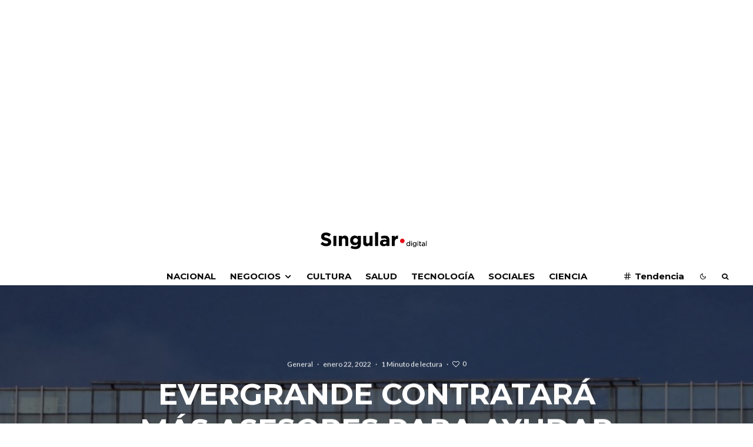

--- FILE ---
content_type: text/html; charset=UTF-8
request_url: https://singulardigital.mx/general/evergrande-contratara-mas-asesores-para-ayudar-a-lidiar-con-su-deuda-milenio/
body_size: 45988
content:
<!DOCTYPE html>
<html lang="es">
<head>
	<meta charset="UTF-8">
			<meta name="viewport" content="width=device-width, initial-scale=1">
		<link rel="profile" href="http://gmpg.org/xfn/11">
		<meta name="theme-color" content="#0a0000">
	<title>Evergrande contratará más asesores para ayudar a lidiar con su deuda &#8211; Milenio &#8211; Singular &#8211; Noticias que emprenden</title>
<meta name='robots' content='max-image-preview:large' />
<link rel='dns-prefetch' href='//fonts.googleapis.com' />
<link rel='dns-prefetch' href='//pagead2.googlesyndication.com' />
<link rel="alternate" type="application/rss+xml" title="Singular - Noticias que emprenden &raquo; Feed" href="https://singulardigital.mx/feed/" />
<link rel="alternate" type="application/rss+xml" title="Singular - Noticias que emprenden &raquo; Feed de los comentarios" href="https://singulardigital.mx/comments/feed/" />
<link rel="alternate" type="application/rss+xml" title="Singular - Noticias que emprenden &raquo; Comentario Evergrande contratará más asesores para ayudar a lidiar con su deuda &#8211; Milenio del feed" href="https://singulardigital.mx/general/evergrande-contratara-mas-asesores-para-ayudar-a-lidiar-con-su-deuda-milenio/feed/" />
<script type="text/javascript">
/* <![CDATA[ */
window._wpemojiSettings = {"baseUrl":"https:\/\/s.w.org\/images\/core\/emoji\/14.0.0\/72x72\/","ext":".png","svgUrl":"https:\/\/s.w.org\/images\/core\/emoji\/14.0.0\/svg\/","svgExt":".svg","source":{"concatemoji":"https:\/\/singulardigital.mx\/wp-includes\/js\/wp-emoji-release.min.js?ver=6.4.7"}};
/*! This file is auto-generated */
!function(i,n){var o,s,e;function c(e){try{var t={supportTests:e,timestamp:(new Date).valueOf()};sessionStorage.setItem(o,JSON.stringify(t))}catch(e){}}function p(e,t,n){e.clearRect(0,0,e.canvas.width,e.canvas.height),e.fillText(t,0,0);var t=new Uint32Array(e.getImageData(0,0,e.canvas.width,e.canvas.height).data),r=(e.clearRect(0,0,e.canvas.width,e.canvas.height),e.fillText(n,0,0),new Uint32Array(e.getImageData(0,0,e.canvas.width,e.canvas.height).data));return t.every(function(e,t){return e===r[t]})}function u(e,t,n){switch(t){case"flag":return n(e,"\ud83c\udff3\ufe0f\u200d\u26a7\ufe0f","\ud83c\udff3\ufe0f\u200b\u26a7\ufe0f")?!1:!n(e,"\ud83c\uddfa\ud83c\uddf3","\ud83c\uddfa\u200b\ud83c\uddf3")&&!n(e,"\ud83c\udff4\udb40\udc67\udb40\udc62\udb40\udc65\udb40\udc6e\udb40\udc67\udb40\udc7f","\ud83c\udff4\u200b\udb40\udc67\u200b\udb40\udc62\u200b\udb40\udc65\u200b\udb40\udc6e\u200b\udb40\udc67\u200b\udb40\udc7f");case"emoji":return!n(e,"\ud83e\udef1\ud83c\udffb\u200d\ud83e\udef2\ud83c\udfff","\ud83e\udef1\ud83c\udffb\u200b\ud83e\udef2\ud83c\udfff")}return!1}function f(e,t,n){var r="undefined"!=typeof WorkerGlobalScope&&self instanceof WorkerGlobalScope?new OffscreenCanvas(300,150):i.createElement("canvas"),a=r.getContext("2d",{willReadFrequently:!0}),o=(a.textBaseline="top",a.font="600 32px Arial",{});return e.forEach(function(e){o[e]=t(a,e,n)}),o}function t(e){var t=i.createElement("script");t.src=e,t.defer=!0,i.head.appendChild(t)}"undefined"!=typeof Promise&&(o="wpEmojiSettingsSupports",s=["flag","emoji"],n.supports={everything:!0,everythingExceptFlag:!0},e=new Promise(function(e){i.addEventListener("DOMContentLoaded",e,{once:!0})}),new Promise(function(t){var n=function(){try{var e=JSON.parse(sessionStorage.getItem(o));if("object"==typeof e&&"number"==typeof e.timestamp&&(new Date).valueOf()<e.timestamp+604800&&"object"==typeof e.supportTests)return e.supportTests}catch(e){}return null}();if(!n){if("undefined"!=typeof Worker&&"undefined"!=typeof OffscreenCanvas&&"undefined"!=typeof URL&&URL.createObjectURL&&"undefined"!=typeof Blob)try{var e="postMessage("+f.toString()+"("+[JSON.stringify(s),u.toString(),p.toString()].join(",")+"));",r=new Blob([e],{type:"text/javascript"}),a=new Worker(URL.createObjectURL(r),{name:"wpTestEmojiSupports"});return void(a.onmessage=function(e){c(n=e.data),a.terminate(),t(n)})}catch(e){}c(n=f(s,u,p))}t(n)}).then(function(e){for(var t in e)n.supports[t]=e[t],n.supports.everything=n.supports.everything&&n.supports[t],"flag"!==t&&(n.supports.everythingExceptFlag=n.supports.everythingExceptFlag&&n.supports[t]);n.supports.everythingExceptFlag=n.supports.everythingExceptFlag&&!n.supports.flag,n.DOMReady=!1,n.readyCallback=function(){n.DOMReady=!0}}).then(function(){return e}).then(function(){var e;n.supports.everything||(n.readyCallback(),(e=n.source||{}).concatemoji?t(e.concatemoji):e.wpemoji&&e.twemoji&&(t(e.twemoji),t(e.wpemoji)))}))}((window,document),window._wpemojiSettings);
/* ]]> */
</script>

<style id='wp-emoji-styles-inline-css' type='text/css'>

	img.wp-smiley, img.emoji {
		display: inline !important;
		border: none !important;
		box-shadow: none !important;
		height: 1em !important;
		width: 1em !important;
		margin: 0 0.07em !important;
		vertical-align: -0.1em !important;
		background: none !important;
		padding: 0 !important;
	}
</style>
<link rel='stylesheet' id='wp-block-library-css' href='https://singulardigital.mx/wp-includes/css/dist/block-library/style.min.css?ver=6.4.7' type='text/css' media='all' />
<style id='wp-block-library-inline-css' type='text/css'>
.has-text-align-justify{text-align:justify;}
</style>
<link rel='stylesheet' id='mediaelement-css' href='https://singulardigital.mx/wp-includes/js/mediaelement/mediaelementplayer-legacy.min.css?ver=4.2.17' type='text/css' media='all' />
<link rel='stylesheet' id='wp-mediaelement-css' href='https://singulardigital.mx/wp-includes/js/mediaelement/wp-mediaelement.min.css?ver=6.4.7' type='text/css' media='all' />
<link rel='stylesheet' id='lets-info-up-block-css' href='https://singulardigital.mx/wp-content/plugins/lets-info-up/frontend/css/style.min.css?ver=1.4.7' type='text/css' media='all' />
<style id='classic-theme-styles-inline-css' type='text/css'>
/*! This file is auto-generated */
.wp-block-button__link{color:#fff;background-color:#32373c;border-radius:9999px;box-shadow:none;text-decoration:none;padding:calc(.667em + 2px) calc(1.333em + 2px);font-size:1.125em}.wp-block-file__button{background:#32373c;color:#fff;text-decoration:none}
</style>
<style id='global-styles-inline-css' type='text/css'>
body{--wp--preset--color--black: #000000;--wp--preset--color--cyan-bluish-gray: #abb8c3;--wp--preset--color--white: #ffffff;--wp--preset--color--pale-pink: #f78da7;--wp--preset--color--vivid-red: #cf2e2e;--wp--preset--color--luminous-vivid-orange: #ff6900;--wp--preset--color--luminous-vivid-amber: #fcb900;--wp--preset--color--light-green-cyan: #7bdcb5;--wp--preset--color--vivid-green-cyan: #00d084;--wp--preset--color--pale-cyan-blue: #8ed1fc;--wp--preset--color--vivid-cyan-blue: #0693e3;--wp--preset--color--vivid-purple: #9b51e0;--wp--preset--gradient--vivid-cyan-blue-to-vivid-purple: linear-gradient(135deg,rgba(6,147,227,1) 0%,rgb(155,81,224) 100%);--wp--preset--gradient--light-green-cyan-to-vivid-green-cyan: linear-gradient(135deg,rgb(122,220,180) 0%,rgb(0,208,130) 100%);--wp--preset--gradient--luminous-vivid-amber-to-luminous-vivid-orange: linear-gradient(135deg,rgba(252,185,0,1) 0%,rgba(255,105,0,1) 100%);--wp--preset--gradient--luminous-vivid-orange-to-vivid-red: linear-gradient(135deg,rgba(255,105,0,1) 0%,rgb(207,46,46) 100%);--wp--preset--gradient--very-light-gray-to-cyan-bluish-gray: linear-gradient(135deg,rgb(238,238,238) 0%,rgb(169,184,195) 100%);--wp--preset--gradient--cool-to-warm-spectrum: linear-gradient(135deg,rgb(74,234,220) 0%,rgb(151,120,209) 20%,rgb(207,42,186) 40%,rgb(238,44,130) 60%,rgb(251,105,98) 80%,rgb(254,248,76) 100%);--wp--preset--gradient--blush-light-purple: linear-gradient(135deg,rgb(255,206,236) 0%,rgb(152,150,240) 100%);--wp--preset--gradient--blush-bordeaux: linear-gradient(135deg,rgb(254,205,165) 0%,rgb(254,45,45) 50%,rgb(107,0,62) 100%);--wp--preset--gradient--luminous-dusk: linear-gradient(135deg,rgb(255,203,112) 0%,rgb(199,81,192) 50%,rgb(65,88,208) 100%);--wp--preset--gradient--pale-ocean: linear-gradient(135deg,rgb(255,245,203) 0%,rgb(182,227,212) 50%,rgb(51,167,181) 100%);--wp--preset--gradient--electric-grass: linear-gradient(135deg,rgb(202,248,128) 0%,rgb(113,206,126) 100%);--wp--preset--gradient--midnight: linear-gradient(135deg,rgb(2,3,129) 0%,rgb(40,116,252) 100%);--wp--preset--font-size--small: 13px;--wp--preset--font-size--medium: 20px;--wp--preset--font-size--large: 36px;--wp--preset--font-size--x-large: 42px;--wp--preset--spacing--20: 0.44rem;--wp--preset--spacing--30: 0.67rem;--wp--preset--spacing--40: 1rem;--wp--preset--spacing--50: 1.5rem;--wp--preset--spacing--60: 2.25rem;--wp--preset--spacing--70: 3.38rem;--wp--preset--spacing--80: 5.06rem;--wp--preset--shadow--natural: 6px 6px 9px rgba(0, 0, 0, 0.2);--wp--preset--shadow--deep: 12px 12px 50px rgba(0, 0, 0, 0.4);--wp--preset--shadow--sharp: 6px 6px 0px rgba(0, 0, 0, 0.2);--wp--preset--shadow--outlined: 6px 6px 0px -3px rgba(255, 255, 255, 1), 6px 6px rgba(0, 0, 0, 1);--wp--preset--shadow--crisp: 6px 6px 0px rgba(0, 0, 0, 1);}:where(.is-layout-flex){gap: 0.5em;}:where(.is-layout-grid){gap: 0.5em;}body .is-layout-flow > .alignleft{float: left;margin-inline-start: 0;margin-inline-end: 2em;}body .is-layout-flow > .alignright{float: right;margin-inline-start: 2em;margin-inline-end: 0;}body .is-layout-flow > .aligncenter{margin-left: auto !important;margin-right: auto !important;}body .is-layout-constrained > .alignleft{float: left;margin-inline-start: 0;margin-inline-end: 2em;}body .is-layout-constrained > .alignright{float: right;margin-inline-start: 2em;margin-inline-end: 0;}body .is-layout-constrained > .aligncenter{margin-left: auto !important;margin-right: auto !important;}body .is-layout-constrained > :where(:not(.alignleft):not(.alignright):not(.alignfull)){max-width: var(--wp--style--global--content-size);margin-left: auto !important;margin-right: auto !important;}body .is-layout-constrained > .alignwide{max-width: var(--wp--style--global--wide-size);}body .is-layout-flex{display: flex;}body .is-layout-flex{flex-wrap: wrap;align-items: center;}body .is-layout-flex > *{margin: 0;}body .is-layout-grid{display: grid;}body .is-layout-grid > *{margin: 0;}:where(.wp-block-columns.is-layout-flex){gap: 2em;}:where(.wp-block-columns.is-layout-grid){gap: 2em;}:where(.wp-block-post-template.is-layout-flex){gap: 1.25em;}:where(.wp-block-post-template.is-layout-grid){gap: 1.25em;}.has-black-color{color: var(--wp--preset--color--black) !important;}.has-cyan-bluish-gray-color{color: var(--wp--preset--color--cyan-bluish-gray) !important;}.has-white-color{color: var(--wp--preset--color--white) !important;}.has-pale-pink-color{color: var(--wp--preset--color--pale-pink) !important;}.has-vivid-red-color{color: var(--wp--preset--color--vivid-red) !important;}.has-luminous-vivid-orange-color{color: var(--wp--preset--color--luminous-vivid-orange) !important;}.has-luminous-vivid-amber-color{color: var(--wp--preset--color--luminous-vivid-amber) !important;}.has-light-green-cyan-color{color: var(--wp--preset--color--light-green-cyan) !important;}.has-vivid-green-cyan-color{color: var(--wp--preset--color--vivid-green-cyan) !important;}.has-pale-cyan-blue-color{color: var(--wp--preset--color--pale-cyan-blue) !important;}.has-vivid-cyan-blue-color{color: var(--wp--preset--color--vivid-cyan-blue) !important;}.has-vivid-purple-color{color: var(--wp--preset--color--vivid-purple) !important;}.has-black-background-color{background-color: var(--wp--preset--color--black) !important;}.has-cyan-bluish-gray-background-color{background-color: var(--wp--preset--color--cyan-bluish-gray) !important;}.has-white-background-color{background-color: var(--wp--preset--color--white) !important;}.has-pale-pink-background-color{background-color: var(--wp--preset--color--pale-pink) !important;}.has-vivid-red-background-color{background-color: var(--wp--preset--color--vivid-red) !important;}.has-luminous-vivid-orange-background-color{background-color: var(--wp--preset--color--luminous-vivid-orange) !important;}.has-luminous-vivid-amber-background-color{background-color: var(--wp--preset--color--luminous-vivid-amber) !important;}.has-light-green-cyan-background-color{background-color: var(--wp--preset--color--light-green-cyan) !important;}.has-vivid-green-cyan-background-color{background-color: var(--wp--preset--color--vivid-green-cyan) !important;}.has-pale-cyan-blue-background-color{background-color: var(--wp--preset--color--pale-cyan-blue) !important;}.has-vivid-cyan-blue-background-color{background-color: var(--wp--preset--color--vivid-cyan-blue) !important;}.has-vivid-purple-background-color{background-color: var(--wp--preset--color--vivid-purple) !important;}.has-black-border-color{border-color: var(--wp--preset--color--black) !important;}.has-cyan-bluish-gray-border-color{border-color: var(--wp--preset--color--cyan-bluish-gray) !important;}.has-white-border-color{border-color: var(--wp--preset--color--white) !important;}.has-pale-pink-border-color{border-color: var(--wp--preset--color--pale-pink) !important;}.has-vivid-red-border-color{border-color: var(--wp--preset--color--vivid-red) !important;}.has-luminous-vivid-orange-border-color{border-color: var(--wp--preset--color--luminous-vivid-orange) !important;}.has-luminous-vivid-amber-border-color{border-color: var(--wp--preset--color--luminous-vivid-amber) !important;}.has-light-green-cyan-border-color{border-color: var(--wp--preset--color--light-green-cyan) !important;}.has-vivid-green-cyan-border-color{border-color: var(--wp--preset--color--vivid-green-cyan) !important;}.has-pale-cyan-blue-border-color{border-color: var(--wp--preset--color--pale-cyan-blue) !important;}.has-vivid-cyan-blue-border-color{border-color: var(--wp--preset--color--vivid-cyan-blue) !important;}.has-vivid-purple-border-color{border-color: var(--wp--preset--color--vivid-purple) !important;}.has-vivid-cyan-blue-to-vivid-purple-gradient-background{background: var(--wp--preset--gradient--vivid-cyan-blue-to-vivid-purple) !important;}.has-light-green-cyan-to-vivid-green-cyan-gradient-background{background: var(--wp--preset--gradient--light-green-cyan-to-vivid-green-cyan) !important;}.has-luminous-vivid-amber-to-luminous-vivid-orange-gradient-background{background: var(--wp--preset--gradient--luminous-vivid-amber-to-luminous-vivid-orange) !important;}.has-luminous-vivid-orange-to-vivid-red-gradient-background{background: var(--wp--preset--gradient--luminous-vivid-orange-to-vivid-red) !important;}.has-very-light-gray-to-cyan-bluish-gray-gradient-background{background: var(--wp--preset--gradient--very-light-gray-to-cyan-bluish-gray) !important;}.has-cool-to-warm-spectrum-gradient-background{background: var(--wp--preset--gradient--cool-to-warm-spectrum) !important;}.has-blush-light-purple-gradient-background{background: var(--wp--preset--gradient--blush-light-purple) !important;}.has-blush-bordeaux-gradient-background{background: var(--wp--preset--gradient--blush-bordeaux) !important;}.has-luminous-dusk-gradient-background{background: var(--wp--preset--gradient--luminous-dusk) !important;}.has-pale-ocean-gradient-background{background: var(--wp--preset--gradient--pale-ocean) !important;}.has-electric-grass-gradient-background{background: var(--wp--preset--gradient--electric-grass) !important;}.has-midnight-gradient-background{background: var(--wp--preset--gradient--midnight) !important;}.has-small-font-size{font-size: var(--wp--preset--font-size--small) !important;}.has-medium-font-size{font-size: var(--wp--preset--font-size--medium) !important;}.has-large-font-size{font-size: var(--wp--preset--font-size--large) !important;}.has-x-large-font-size{font-size: var(--wp--preset--font-size--x-large) !important;}
.wp-block-navigation a:where(:not(.wp-element-button)){color: inherit;}
:where(.wp-block-post-template.is-layout-flex){gap: 1.25em;}:where(.wp-block-post-template.is-layout-grid){gap: 1.25em;}
:where(.wp-block-columns.is-layout-flex){gap: 2em;}:where(.wp-block-columns.is-layout-grid){gap: 2em;}
.wp-block-pullquote{font-size: 1.5em;line-height: 1.6;}
</style>
<link rel='stylesheet' id='lets-review-api-css' href='https://singulardigital.mx/wp-content/plugins/lets-review/assets/css/style-api.min.css?ver=3.3.9.1' type='text/css' media='all' />
<link rel='stylesheet' id='font-awesome-css' href='https://singulardigital.mx/wp-content/plugins/lets-review/assets/fonts/fontawesome/css/fontawesome.min.css?ver=3.3.9.1' type='text/css' media='all' />
<link rel='stylesheet' id='font-awesome-regular-css' href='https://singulardigital.mx/wp-content/plugins/lets-review/assets/fonts/fontawesome/css/regular.min.css?ver=3.3.9.1' type='text/css' media='all' />
<link rel='stylesheet' id='font-awesome-solid-css' href='https://singulardigital.mx/wp-content/plugins/lets-review/assets/fonts/fontawesome/css/solid.min.css?ver=3.3.9.1' type='text/css' media='all' />
<link rel='stylesheet' id='lets-live-blog-css' href='https://singulardigital.mx/wp-content/plugins/lets-live-blog/frontend/css/style.min.css?ver=1.2.1' type='text/css' media='all' />
<link rel='stylesheet' id='lets-live-blog-icons-css' href='https://singulardigital.mx/wp-content/plugins/lets-live-blog/frontend/css/fonts/style.css?ver=1.2.1' type='text/css' media='all' />
<link rel='stylesheet' id='zeen-style-css' href='https://singulardigital.mx/wp-content/themes/zeen/assets/css/style.min.css?ver=4.0.9.8' type='text/css' media='all' />
<style id='zeen-style-inline-css' type='text/css'>
.content-bg, .block-skin-5:not(.skin-inner), .block-skin-5.skin-inner > .tipi-row-inner-style, .article-layout-skin-1.title-cut-bl .hero-wrap .meta:before, .article-layout-skin-1.title-cut-bc .hero-wrap .meta:before, .article-layout-skin-1.title-cut-bl .hero-wrap .share-it:before, .article-layout-skin-1.title-cut-bc .hero-wrap .share-it:before, .standard-archive .page-header, .skin-dark .flickity-viewport, .zeen__var__options label { background: #ffffff;}a.zeen-pin-it{position: absolute}.background.mask {background-color: transparent}.side-author__wrap .mask a {display:inline-block;height:70px}.timed-pup,.modal-wrap {position:fixed;visibility:hidden}.to-top__fixed .to-top a{background-color:#000000; color: #fff}.site-inner { background-color: #ffffff; }.splitter svg g { fill: #ffffff; }.inline-post .block article .title { font-size: 20px;}.fontfam-1 { font-family: 'Montserrat',sans-serif!important;}input,input[type="number"],.body-f1, .quotes-f1 blockquote, .quotes-f1 q, .by-f1 .byline, .sub-f1 .subtitle, .wh-f1 .widget-title, .headings-f1 h1, .headings-f1 h2, .headings-f1 h3, .headings-f1 h4, .headings-f1 h5, .headings-f1 h6, .font-1, div.jvectormap-tip {font-family:'Montserrat',sans-serif;font-weight: 700;font-style: normal;}.fontfam-2 { font-family:'Lato',sans-serif!important; }input[type=submit], button, .tipi-button,.button,.wpcf7-submit,.button__back__home,.body-f2, .quotes-f2 blockquote, .quotes-f2 q, .by-f2 .byline, .sub-f2 .subtitle, .wh-f2 .widget-title, .headings-f2 h1, .headings-f2 h2, .headings-f2 h3, .headings-f2 h4, .headings-f2 h5, .headings-f2 h6, .font-2 {font-family:'Lato',sans-serif;font-weight: 400;font-style: normal;}.fontfam-3 { font-family:'Lato',sans-serif!important;}.body-f3, .quotes-f3 blockquote, .quotes-f3 q, .by-f3 .byline, .sub-f3 .subtitle, .wh-f3 .widget-title, .headings-f3 h1, .headings-f3 h2, .headings-f3 h3, .headings-f3 h4, .headings-f3 h5, .headings-f3 h6, .font-3 {font-family:'Lato',sans-serif;font-style: normal;font-weight: 400;}.tipi-row, .tipi-builder-on .contents-wrap > p { max-width: 1230px ; }.slider-columns--3 article { width: 360px }.slider-columns--2 article { width: 555px }.slider-columns--4 article { width: 262.5px }.single .site-content .tipi-row { max-width: 1230px ; }.single-product .site-content .tipi-row { max-width: 1230px ; }.date--secondary { color: #f8d92f; }.date--main { color: #f8d92f; }.global-accent-border { border-color: #0a0000; }.trending-accent-border { border-color: #f43a57; }.trending-accent-bg { border-color: #f43a57; }.wpcf7-submit, .tipi-button.block-loader { background: #18181e; }.wpcf7-submit:hover, .tipi-button.block-loader:hover { background: #111; }.tipi-button.block-loader { color: #fff!important; }.wpcf7-submit { background: #18181e; }.wpcf7-submit:hover { background: #111; }.global-accent-bg, .icon-base-2:hover .icon-bg, #progress { background-color: #0a0000; }.global-accent-text, .mm-submenu-2 .mm-51 .menu-wrap > .sub-menu > li > a { color: #0a0000; }body { color:#444;}.excerpt { color:#444;}.mode--alt--b .excerpt, .block-skin-2 .excerpt, .block-skin-2 .preview-classic .custom-button__fill-2 { color:#888!important;}.read-more-wrap { color:#767676;}.logo-fallback a { color:#000!important;}.site-mob-header .logo-fallback a { color:#000!important;}blockquote:not(.comment-excerpt) { color:#111;}.mode--alt--b blockquote:not(.comment-excerpt), .mode--alt--b .block-skin-0.block-wrap-quote .block-wrap-quote blockquote:not(.comment-excerpt), .mode--alt--b .block-skin-0.block-wrap-quote .block-wrap-quote blockquote:not(.comment-excerpt) span { color:#fff!important;}.byline, .byline a { color:#888;}.mode--alt--b .block-wrap-classic .byline, .mode--alt--b .block-wrap-classic .byline a, .mode--alt--b .block-wrap-thumbnail .byline, .mode--alt--b .block-wrap-thumbnail .byline a, .block-skin-2 .byline a, .block-skin-2 .byline { color:#888;}.preview-classic .meta .title, .preview-thumbnail .meta .title,.preview-56 .meta .title{ color:#111;}h1, h2, h3, h4, h5, h6, .block-title { color:#111;}.sidebar-widget  .widget-title { color:#ffffff!important;}.link-color-wrap a, .woocommerce-Tabs-panel--description a { color: #333; }.mode--alt--b .link-color-wrap a, .mode--alt--b .woocommerce-Tabs-panel--description a { color: #888; }.copyright, .site-footer .bg-area-inner .copyright a { color: #8e8e8e; }.link-color-wrap a:hover { color: #000; }.mode--alt--b .link-color-wrap a:hover { color: #555; }body{line-height:1.66}input[type=submit], button, .tipi-button,.button,.wpcf7-submit,.button__back__home{letter-spacing:0.03em}.sub-menu a:not(.tipi-button){letter-spacing:0.1em}.widget-title{letter-spacing:0.15em}html, body{font-size:15px}.byline{font-size:12px}input[type=submit], button, .tipi-button,.button,.wpcf7-submit,.button__back__home{font-size:11px}.excerpt{font-size:15px}.logo-fallback, .secondary-wrap .logo-fallback a{font-size:22px}.logo span{font-size:12px}.breadcrumbs{font-size:10px}.hero-meta.tipi-s-typo .title{font-size:20px}.hero-meta.tipi-s-typo .subtitle{font-size:15px}.hero-meta.tipi-m-typo .title{font-size:20px}.hero-meta.tipi-m-typo .subtitle{font-size:15px}.hero-meta.tipi-xl-typo .title{font-size:20px}.hero-meta.tipi-xl-typo .subtitle{font-size:15px}.block-html-content h1, .single-content .entry-content h1{font-size:20px}.block-html-content h2, .single-content .entry-content h2{font-size:20px}.block-html-content h3, .single-content .entry-content h3{font-size:20px}.block-html-content h4, .single-content .entry-content h4{font-size:20px}.block-html-content h5, .single-content .entry-content h5{font-size:18px}.footer-block-links{font-size:8px}blockquote, q{font-size:20px}.site-footer .copyright{font-size:12px}.footer-navigation{font-size:12px}.site-footer .menu-icons{font-size:12px}.block-title, .page-title{font-size:24px}.block-subtitle{font-size:18px}.block-col-self .preview-2 .title{font-size:22px}.block-wrap-classic .tipi-m-typo .title-wrap .title{font-size:22px}.tipi-s-typo .title, .ppl-s-3 .tipi-s-typo .title, .zeen-col--wide .ppl-s-3 .tipi-s-typo .title, .preview-1 .title, .preview-21:not(.tipi-xs-typo) .title{font-size:22px}.tipi-xs-typo .title, .tipi-basket-wrap .basket-item .title{font-size:15px}.meta .read-more-wrap{font-size:11px}.widget-title{font-size:12px}.split-1:not(.preview-thumbnail) .mask{-webkit-flex: 0 0 calc( 34% - 15px);
					-ms-flex: 0 0 calc( 34% - 15px);
					flex: 0 0 calc( 34% - 15px);
					width: calc( 34% - 15px);}.preview-thumbnail .mask{-webkit-flex: 0 0 65px;
					-ms-flex: 0 0 65px;
					flex: 0 0 65px;
					width: 65px;}.footer-lower-area{padding-top:40px}.footer-lower-area{padding-bottom:40px}.footer-upper-area{padding-bottom:40px}.footer-upper-area{padding-top:40px}.footer-widget-wrap{padding-bottom:40px}.footer-widget-wrap{padding-top:40px}.tipi-button-cta-header{font-size:12px}.tipi-button.block-loader, .wpcf7-submit, .mc4wp-form-fields button { font-weight: 700;}.main-navigation .horizontal-menu, .main-navigation .menu-item, .main-navigation .menu-icon .menu-icon--text,  .main-navigation .tipi-i-search span { font-weight: 700;}.secondary-wrap .menu-secondary li, .secondary-wrap .menu-item, .secondary-wrap .menu-icon .menu-icon--text {font-weight: 700;}.footer-lower-area, .footer-lower-area .menu-item, .footer-lower-area .menu-icon span {font-weight: 700;}.widget-title {font-weight: 700!important;}.tipi-xs-typo .title {font-weight: 700;}input[type=submit], button, .tipi-button,.button,.wpcf7-submit,.button__back__home{ text-transform: uppercase; }.entry-title{ text-transform: uppercase; }.logo-fallback{ text-transform: none; }.block-wrap-slider .title-wrap .title{ text-transform: none; }.block-wrap-grid .title-wrap .title, .tile-design-4 .meta .title-wrap .title{ text-transform: uppercase; }.block-wrap-classic .title-wrap .title{ text-transform: uppercase; }.block-title{ text-transform: uppercase; }.meta .excerpt .read-more{ text-transform: uppercase; }.preview-grid .read-more{ text-transform: uppercase; }.block-subtitle{ text-transform: none; }.byline{ text-transform: none; }.widget-title{ text-transform: uppercase; }.main-navigation .menu-item, .main-navigation .menu-icon .menu-icon--text{ text-transform: uppercase; }.secondary-navigation, .secondary-wrap .menu-icon .menu-icon--text{ text-transform: uppercase; }.footer-lower-area .menu-item, .footer-lower-area .menu-icon span{ text-transform: uppercase; }.sub-menu a:not(.tipi-button){ text-transform: none; }.site-mob-header .menu-item, .site-mob-header .menu-icon span{ text-transform: uppercase; }.single-content .entry-content h1, .single-content .entry-content h2, .single-content .entry-content h3, .single-content .entry-content h4, .single-content .entry-content h5, .single-content .entry-content h6, .meta__full h1, .meta__full h2, .meta__full h3, .meta__full h4, .meta__full h5, .bbp__thread__title{ text-transform: none; }.mm-submenu-2 .mm-11 .menu-wrap > *, .mm-submenu-2 .mm-31 .menu-wrap > *, .mm-submenu-2 .mm-21 .menu-wrap > *, .mm-submenu-2 .mm-51 .menu-wrap > *  { border-top: 5px solid transparent; }.separation-border { margin-bottom: 30px; }.load-more-wrap-1 { padding-top: 30px; }.block-wrap-classic .inf-spacer + .block:not(.block-62) { margin-top: 30px; }.separation-border-style { border-bottom: 1px #e8e8e8 dotted;padding-bottom:29px;}.block-title-wrap-style .block-title:after, .block-title-wrap-style .block-title:before { border-top: 6px #141414 solid;}.block-title-wrap-style .block-title:after, .block-title-wrap-style .block-title:before { margin-top: -4px;}.separation-border-v { background: #eee;}.separation-border-v { height: calc( 100% -  30px - 1px); }@media only screen and (max-width: 480px) {.separation-border-style { padding-bottom: 15px; }.separation-border { margin-bottom: 15px;}}.grid-spacing { border-top-width: 3px; }.sidebar-wrap .sidebar { padding-right: 30px; padding-left: 30px; padding-top:0px; padding-bottom:30px; }.sidebar-left .sidebar-wrap .sidebar { padding-right: 30px; padding-left: 30px; }@media only screen and (min-width: 481px) {.block-wrap-grid .block-title-area, .block-wrap-98 .block-piece-2 article:last-child { margin-bottom: -3px; }.block-wrap-92 .tipi-row-inner-box { margin-top: -3px; }.block-wrap-grid .only-filters { top: 3px; }.grid-spacing { border-right-width: 3px; }.block-wrap-grid:not(.block-wrap-81) .block { width: calc( 100% + 3px ); }}@media only screen and (max-width: 767px) {.mobile__design--side .mask {
		width: calc( 34% - 15px);
	}}@media only screen and (min-width: 768px) {input[type=submit], button, .tipi-button,.button,.wpcf7-submit,.button__back__home{letter-spacing:0.09em}.hero-meta.tipi-s-typo .title{font-size:30px}.hero-meta.tipi-s-typo .subtitle{font-size:18px}.hero-meta.tipi-m-typo .title{font-size:30px}.hero-meta.tipi-m-typo .subtitle{font-size:18px}.hero-meta.tipi-xl-typo .title{font-size:30px}.hero-meta.tipi-xl-typo .subtitle{font-size:18px}.block-html-content h1, .single-content .entry-content h1{font-size:30px}.block-html-content h2, .single-content .entry-content h2{font-size:30px}.block-html-content h3, .single-content .entry-content h3{font-size:24px}.block-html-content h4, .single-content .entry-content h4{font-size:24px}blockquote, q{font-size:25px}.main-navigation, .main-navigation .menu-icon--text{font-size:12px}.sub-menu a:not(.tipi-button){font-size:12px}.main-navigation .menu-icon, .main-navigation .trending-icon-solo{font-size:12px}.secondary-wrap-v .standard-drop>a,.secondary-wrap, .secondary-wrap a, .secondary-wrap .menu-icon--text{font-size:11px}.secondary-wrap .menu-icon, .secondary-wrap .menu-icon a, .secondary-wrap .trending-icon-solo{font-size:13px}.layout-side-info .details{width:130px;float:left}.title-contrast .hero-wrap { height: calc( 100vh - 77px ); }.tipi-s-typo .title, .ppl-s-3 .tipi-s-typo .title, .zeen-col--wide .ppl-s-3 .tipi-s-typo .title, .preview-1 .title, .preview-21:not(.tipi-xs-typo) .title  { line-height: 1.3333;}.zeen-col--narrow .block-wrap-classic .tipi-m-typo .title-wrap .title { font-size: 18px; }.mode--alt--b .footer-widget-area:not(.footer-widget-area-1) + .footer-lower-area { border-top:1px #333333 solid ; }.footer-widget-wrap { border-right:1px #333333 solid ; }.footer-widget-wrap .widget_search form, .footer-widget-wrap select { border-color:#333333; }.footer-widget-wrap .zeen-widget { border-bottom:1px #333333 solid ; }.footer-widget-wrap .zeen-widget .preview-thumbnail { border-bottom-color: #333333;}.secondary-wrap .menu-padding, .secondary-wrap .ul-padding > li > a {
			padding-top: 10px;
			padding-bottom: 10px;
		}}@media only screen and (min-width: 1240px) {.hero-l .single-content {padding-top: 45px}.align-fs .contents-wrap .video-wrap, .align-fs-center .aligncenter.size-full, .align-fs-center .wp-caption.aligncenter .size-full, .align-fs-center .tiled-gallery, .align-fs .alignwide { width: 1170px; }.align-fs .contents-wrap .video-wrap { height: 658px; }.has-bg .align-fs .contents-wrap .video-wrap, .has-bg .align-fs .alignwide, .has-bg .align-fs-center .aligncenter.size-full, .has-bg .align-fs-center .wp-caption.aligncenter .size-full, .has-bg .align-fs-center .tiled-gallery { width: 1230px; }.has-bg .align-fs .contents-wrap .video-wrap { height: 691px; }.logo-fallback, .secondary-wrap .logo-fallback a{font-size:30px}.hero-meta.tipi-s-typo .title{font-size:36px}.hero-meta.tipi-m-typo .title{font-size:44px}.hero-meta.tipi-xl-typo .title{font-size:50px}.block-html-content h1, .single-content .entry-content h1{font-size:40px}.block-html-content h4, .single-content .entry-content h4{font-size:20px}.main-navigation, .main-navigation .menu-icon--text{font-size:15px}.secondary-wrap-v .standard-drop>a,.secondary-wrap, .secondary-wrap a, .secondary-wrap .menu-icon--text{font-size:16px}.block-title, .page-title{font-size:30px}.block-subtitle{font-size:20px}.block-col-self .preview-2 .title{font-size:36px}.block-wrap-classic .tipi-m-typo .title-wrap .title{font-size:30px}.tipi-s-typo .title, .ppl-s-3 .tipi-s-typo .title, .zeen-col--wide .ppl-s-3 .tipi-s-typo .title, .preview-1 .title, .preview-21:not(.tipi-xs-typo) .title{font-size:20px}.tipi-xs-typo .title, .tipi-basket-wrap .basket-item .title{font-size:13px}.split-1:not(.preview-thumbnail) .mask{-webkit-flex: 0 0 calc( 40% - 15px);
					-ms-flex: 0 0 calc( 40% - 15px);
					flex: 0 0 calc( 40% - 15px);
					width: calc( 40% - 15px);}.footer-lower-area{padding-top:100px}.footer-lower-area{padding-bottom:100px}.footer-upper-area{padding-bottom:50px}.footer-upper-area{padding-top:50px}.footer-widget-wrap{padding-bottom:50px}.footer-widget-wrap{padding-top:50px}}.main-menu-bar-color-1 .current-menu-item > a, .main-menu-bar-color-1 .menu-main-menu > .dropper.active:not(.current-menu-item) > a { background-color: #111;}.site-header a { color: #0a0a0a; }.site-skin-3.content-subscribe, .site-skin-3.content-subscribe .subtitle, .site-skin-3.content-subscribe input, .site-skin-3.content-subscribe h2 { color: #141414; } .site-skin-3.content-subscribe input[type="email"] { border-color: #141414; }.mob-menu-wrap a { color: #fff; }.mob-menu-wrap .mobile-navigation .mobile-search-wrap .search { border-color: #fff; }.footer-widget-wrap .widget_search form { border-color:#333; }.sidebar-wrap .sidebar { border:0px #ddd solid ; }.content-area .zeen-widget { padding:30px 0px 0px; }.grid-image-1 .mask-overlay { background-color: #06060a ; }.with-fi.preview-grid,.with-fi.preview-grid .byline,.with-fi.preview-grid .subtitle, .with-fi.preview-grid a { color: #fff; }.preview-grid .mask-overlay { opacity: 0.4 ; }@media (pointer: fine) {.preview-grid:hover .mask-overlay { opacity: 0.7 ; }}.slider-image-1 .mask-overlay { background-color: #1a1d1e ; }.with-fi.preview-slider-overlay,.with-fi.preview-slider-overlay .byline,.with-fi.preview-slider-overlay .subtitle, .with-fi.preview-slider-overlay a { color: #fff; }.preview-slider-overlay .mask-overlay { opacity: 0.2 ; }@media (pointer: fine) {.preview-slider-overlay:hover .mask-overlay { opacity: 0.6 ; }}.site-footer .footer-widget-bg-area, .site-footer .footer-widget-bg-area .woo-product-rating span, .site-footer .footer-widget-bg-area .stack-design-3 .meta { background-color: #272727; }.site-footer .footer-widget-bg-area .background { background-image: none; opacity: 1; }.site-footer .footer-widget-bg-area .block-skin-0 .tipi-arrow { color:#dddede; border-color:#dddede; }.site-footer .footer-widget-bg-area .block-skin-0 .tipi-arrow i:after{ background:#dddede; }.site-footer .footer-widget-bg-area,.site-footer .footer-widget-bg-area .byline,.site-footer .footer-widget-bg-area a,.site-footer .footer-widget-bg-area .widget_search form *,.site-footer .footer-widget-bg-area h3,.site-footer .footer-widget-bg-area .widget-title { color:#dddede; }.site-footer .footer-widget-bg-area .tipi-spin.tipi-row-inner-style:before { border-color:#dddede; }.content-lwa .bg-area, .content-lwa .bg-area .woo-product-rating span, .content-lwa .bg-area .stack-design-3 .meta { background-color: #272727; }.content-lwa .bg-area .background { opacity: 0.52; }.content-lwa .bg-area,.content-lwa .bg-area .byline,.content-lwa .bg-area a,.content-lwa .bg-area .widget_search form *,.content-lwa .bg-area h3,.content-lwa .bg-area .widget-title { color:#fff; }.content-lwa .bg-area .tipi-spin.tipi-row-inner-style:before { border-color:#fff; }.site-header .bg-area, .site-header .bg-area .woo-product-rating span, .site-header .bg-area .stack-design-3 .meta { background-color: #ffffff; }.site-header .bg-area .background { background-image: none; opacity: 1; }.content-subscribe .bg-area, .content-subscribe .bg-area .woo-product-rating span, .content-subscribe .bg-area .stack-design-3 .meta { background-color: #ffffff; }.content-subscribe .bg-area .background { opacity: 1; }.content-subscribe .bg-area,.content-subscribe .bg-area .byline,.content-subscribe .bg-area a,.content-subscribe .bg-area .widget_search form *,.content-subscribe .bg-area h3,.content-subscribe .bg-area .widget-title { color:#141414; }.content-subscribe .bg-area .tipi-spin.tipi-row-inner-style:before { border-color:#141414; }.mob-menu-wrap .bg-area { background-image: linear-gradient(130deg, #272727 0%, #0a0a0a 80%);  }.mob-menu-wrap .bg-area .background { background-image: none; opacity: 1; }.mob-menu-wrap .bg-area,.mob-menu-wrap .bg-area .byline,.mob-menu-wrap .bg-area a,.mob-menu-wrap .bg-area .widget_search form *,.mob-menu-wrap .bg-area h3,.mob-menu-wrap .bg-area .widget-title { color:#fff; }.mob-menu-wrap .bg-area .tipi-spin.tipi-row-inner-style:before { border-color:#fff; }.main-navigation, .main-navigation .menu-icon--text { color: #0a0a0a; }.main-navigation .horizontal-menu>li>a { padding-left: 12px; padding-right: 12px; }#progress { background-color: #0a0000; }.main-navigation .horizontal-menu .drop, .main-navigation .horizontal-menu > li > a, .date--main {
			padding-top: 0px;
			padding-bottom: 0px;
		}.site-mob-header .menu-icon { font-size: 13px; }.secondary-wrap-v .standard-drop>a,.secondary-wrap, .secondary-wrap a, .secondary-wrap .menu-icon--text { color: #fff; }.secondary-wrap .menu-secondary > li > a, .secondary-icons li > a { padding-left: 7px; padding-right: 7px; }.mc4wp-form-fields input[type=submit], .mc4wp-form-fields button, #subscribe-submit input[type=submit], .subscribe-wrap input[type=submit] {color: #ffffff;background-image: linear-gradient(130deg, #f53b57 0%, #ad2aaf 80%);}.site-mob-header:not(.site-mob-header-11) .header-padding .logo-main-wrap, .site-mob-header:not(.site-mob-header-11) .header-padding .icons-wrap a, .site-mob-header-11 .header-padding {
		padding-top: 2px;
		padding-bottom: 0px;
	}.site-header .header-padding {
		padding-top:0px;
		padding-bottom:7px;
	}.site-header-11 .menu { border-top-width: 10px;}.subscribe-wrap, .subscribe-wrap .content div { color: #fff; }
</style>
<link rel='stylesheet' id='zeen-child-style-css' href='https://singulardigital.mx/wp-content/themes/zeen-child/style.css?ver=4.0.9.8' type='text/css' media='all' />
<link rel='stylesheet' id='zeen-dark-mode-css' href='https://singulardigital.mx/wp-content/themes/zeen/assets/css/dark.min.css?ver=4.0.9.8' type='text/css' media='all' />
<link rel='stylesheet' id='zeen-fonts-css' href='https://fonts.googleapis.com/css?family=Montserrat%3A700%2Citalic%2C400%7CLato%3A400%2C700&#038;subset=latin&#038;display=swap' type='text/css' media='all' />
<link rel='stylesheet' id='photoswipe-css' href='https://singulardigital.mx/wp-content/themes/zeen/assets/css/photoswipe.min.css?ver=4.1.3' type='text/css' media='all' />
<link rel='stylesheet' id='lets-social-count-css' href='https://singulardigital.mx/wp-content/plugins/lets-social-count/assets/css/style.min.css?ver=1.2.0' type='text/css' media='all' />
<link rel='stylesheet' id='jetpack_css-css' href='https://singulardigital.mx/wp-content/plugins/jetpack/css/jetpack.css?ver=10.5.3' type='text/css' media='all' />
<script type="text/javascript" src="https://singulardigital.mx/wp-includes/js/jquery/jquery.min.js?ver=3.7.1" id="jquery-core-js"></script>
<script type="text/javascript" src="https://singulardigital.mx/wp-includes/js/jquery/jquery-migrate.min.js?ver=3.4.1" id="jquery-migrate-js"></script>
<script type="text/javascript" id="login-with-ajax-js-extra">
/* <![CDATA[ */
var LWA = {"ajaxurl":"https:\/\/singulardigital.mx\/wp-admin\/admin-ajax.php"};
/* ]]> */
</script>
<script type="text/javascript" src="https://singulardigital.mx/wp-content/themes/zeen/plugins/login-with-ajax/login-with-ajax.js?ver=3.1.11" id="login-with-ajax-js"></script>
<link rel="https://api.w.org/" href="https://singulardigital.mx/wp-json/" /><link rel="alternate" type="application/json" href="https://singulardigital.mx/wp-json/wp/v2/posts/5263" /><link rel="EditURI" type="application/rsd+xml" title="RSD" href="https://singulardigital.mx/xmlrpc.php?rsd" />
<meta name="generator" content="WordPress 6.4.7" />
<link rel="canonical" href="https://singulardigital.mx/general/evergrande-contratara-mas-asesores-para-ayudar-a-lidiar-con-su-deuda-milenio/" />
<link rel='shortlink' href='https://singulardigital.mx/?p=5263' />
<link rel="alternate" type="application/json+oembed" href="https://singulardigital.mx/wp-json/oembed/1.0/embed?url=https%3A%2F%2Fsingulardigital.mx%2Fgeneral%2Fevergrande-contratara-mas-asesores-para-ayudar-a-lidiar-con-su-deuda-milenio%2F" />
<link rel="alternate" type="text/xml+oembed" href="https://singulardigital.mx/wp-json/oembed/1.0/embed?url=https%3A%2F%2Fsingulardigital.mx%2Fgeneral%2Fevergrande-contratara-mas-asesores-para-ayudar-a-lidiar-con-su-deuda-milenio%2F&#038;format=xml" />
<meta name="generator" content="Site Kit by Google 1.49.1" /><!-- HFCM by 99 Robots - Snippet # 1: Analytucs -->
<!-- Global site tag (gtag.js) - Google Analytics -->
<script async src="https://www.googletagmanager.com/gtag/js?id=G-WZY9EN530E"></script>
<script>
  window.dataLayer = window.dataLayer || [];
  function gtag(){dataLayer.push(arguments);}
  gtag('js', new Date());

  gtag('config', 'G-WZY9EN530E');
</script>
<script src="https://jsc.mgid.com/site/1020183.js" async>
</script>

<!-- /end HFCM by 99 Robots -->
<style type='text/css'>img#wpstats{display:none}</style>
	<link rel="preload" type="font/woff2" as="font" href="https://singulardigital.mx/wp-content/themes/zeen/assets/css/tipi/tipi.woff2?9oa0lg" crossorigin="anonymous"><link rel="dns-prefetch" href="//fonts.googleapis.com"><link rel="preconnect" href="https://fonts.gstatic.com/" crossorigin="anonymous"><link rel="preload" as="image" href="https://singulardigital.mx/wp-content/uploads/2022/01/wp-header-logo-892.png" imagesrcset="https://singulardigital.mx/wp-content/uploads/2022/01/wp-header-logo-892.png 1200w, https://singulardigital.mx/wp-content/uploads/2022/01/wp-header-logo-892-300x187.png 300w, https://singulardigital.mx/wp-content/uploads/2022/01/wp-header-logo-892-1024x637.png 1024w, https://singulardigital.mx/wp-content/uploads/2022/01/wp-header-logo-892-770x479.png 770w, https://singulardigital.mx/wp-content/uploads/2022/01/wp-header-logo-892-293x182.png 293w" imagesizes="(max-width: 1200px) 100vw, 1200px">
<!-- Fragmento de código de Google Adsense añadido por Site Kit -->
<meta name="google-adsense-platform-account" content="ca-host-pub-2644536267352236">
<meta name="google-adsense-platform-domain" content="sitekit.withgoogle.com">
<!-- Final del fragmento de código de Google Adsense añadido por Site Kit -->

<!-- Fragmento de código de Google Adsense añadido por Site Kit -->
<script type="text/javascript" async="async" src="https://pagead2.googlesyndication.com/pagead/js/adsbygoogle.js?client=ca-pub-8231294873913022" crossorigin="anonymous"></script>

<!-- Final del fragmento de código de Google Adsense añadido por Site Kit -->
<link rel="icon" href="https://singulardigital.mx/wp-content/uploads/2020/07/Logo-Singular-100x78.png" sizes="32x32" />
<link rel="icon" href="https://singulardigital.mx/wp-content/uploads/2020/07/Logo-Singular.png" sizes="192x192" />
<link rel="apple-touch-icon" href="https://singulardigital.mx/wp-content/uploads/2020/07/Logo-Singular.png" />
<meta name="msapplication-TileImage" content="https://singulardigital.mx/wp-content/uploads/2020/07/Logo-Singular.png" />
		<style type="text/css" id="wp-custom-css">
			@media only screen and (min-width: 768px){
.mm-skin-2 .mm-art .menu-wrap {
    background: #101010;
}
}
.block-wrap-50 {
    text-align: left;
}

.classic-to-grid.post-677 .mask img {	
   margin-top: -15px;
}		</style>
		</head>
<body class="post-template-default single single-post postid-5263 single-format-standard headings-f1 body-f2 sub-f2 quotes-f1 by-f3 wh-f1 widget-title-c to-top__fixed ipl-separated block-titles-mid-1 menu-no-color-hover mob-fi-tall excerpt-mob-off classic-lt-41 skin-light read-more-fade single-sticky-spin mm-ani-3 footer-widgets-text-white site-mob-menu-a-2 site-mob-menu-2 mm-submenu-2 main-menu-logo-1 body-header-style-11 body-hero-l byline-font-2">
		<div id="page" class="site">
		<div class="block-da-1 block-da block-da-header_top clearfix"> <style> div[data-widget-id="1757114"] { min-height: 300px; } </style>
    <div data-type="_mgwidget" data-widget-id="1757114">
    </div>
    <script>(function(w,q){w[q]=w[q]||[];w[q].push(["_mgc.load"])})(window,"_mgq");
    </script></div><div id="mob-line" class="tipi-m-0"></div><header id="mobhead" class="site-header-block site-mob-header tipi-m-0 site-mob-header-2 site-mob-menu-2 sticky-menu-mob sticky-menu-2 sticky-menu site-skin-1 site-img-1"><div class="bg-area stickyable header-padding tipi-row tipi-vertical-c">
	<div class="logo-main-wrap logo-mob-wrap tipi-vertical-c">
		<div class="logo logo-mobile"><a href="https://singulardigital.mx" data-pin-nopin="true"><span class="logo-img"><img src="https://singulardigital.mx/wp-content/uploads/2020/07/Logo-Singular.png" loading="lazy" alt="" srcset="https://singulardigital.mx/wp-content/uploads/2020/07/Logo-Singular.png 2x" data-base-src="https://singulardigital.mx/wp-content/uploads/2020/07/Logo-Singular.png" data-alt-src="https://singulardigital.mx/wp-content/uploads/2020/07/Logo-Singular-BCO.png" data-base-srcset="https://singulardigital.mx/wp-content/uploads/2020/07/Logo-Singular.png 2x" data-alt-srcset="https://singulardigital.mx/wp-content/uploads/2020/07/Logo-Singular-BCO.png 2x" width="229" height="78"></span></a></div>	</div>
	<ul class="menu-right icons-wrap tipi-vertical-c">
		<li class="menu-icon menu-icon-style-1 menu-icon-mode">	<a href="#" class="mode__wrap">
		<span class="mode__inner__wrap tipi-vertical-c tipi-tip tipi-tip-move" data-title="Modo de lectura">
			<i class="tipi-i-sun tipi-all-c"></i>
			<i class="tipi-i-moon tipi-all-c"></i>
		</span>
	</a>
	</li>
				
	
			
				
	
			<li class="menu-icon menu-icon-style-1 menu-icon-search"><a href="#" class="tipi-i-search modal-tr tipi-tip tipi-tip-move" data-title="Buscar" data-type="search"></a></li>
				
	
			
				
	
			
				
			<li class="menu-icon menu-icon-mobile-slide"><a href="#" class="mob-tr-open" data-target="slide-menu"><i class="tipi-i-menu-mob" aria-hidden="true"></i></a></li>
	
		</ul>
	<div class="background mask"></div></div>
</header><!-- .site-mob-header -->		<div class="site-inner">
			<header id="masthead" class="site-header-block site-header clearfix site-header-11 header-width-2 header-skin-3 site-img-1 mm-ani-3 mm-skin-3 main-menu-skin-1 main-menu-width-2 main-menu-bar-color-2 dt-header-da logo-only-when-stuck main-menu-c" data-pt-diff="0" data-pb-diff="0"><div class="bg-area">
	<div class="tipi-flex-lcr header-padding tipi-flex-eq-height">		<ul class="horizontal-menu tipi-flex-eq-height font-1 menu-icons tipi-flex-l secondary-wrap">
					
				
	
					</ul>
		<div class="logo-main-wrap header-padding tipi-all-c logo-main-wrap-center"><div class="logo logo-main"><a href="https://singulardigital.mx" data-pin-nopin="true"><span class="logo-img"><img src="https://singulardigital.mx/wp-content/uploads/2020/07/Logo-Singular.png" loading="lazy" alt="" srcset="https://singulardigital.mx/wp-content/uploads/2020/07/Logo-Singular.png 2x" data-base-src="https://singulardigital.mx/wp-content/uploads/2020/07/Logo-Singular.png" data-alt-src="https://singulardigital.mx/wp-content/uploads/2020/07/Logo-Singular-BCO.png" data-base-srcset="https://singulardigital.mx/wp-content/uploads/2020/07/Logo-Singular.png 2x" data-alt-srcset="https://singulardigital.mx/wp-content/uploads/2020/07/Logo-Singular-BCO.png 2x" width="229" height="78"></span></a></div></div>				<ul class="horizontal-menu tipi-flex-eq-height font-1 menu-icons tipi-flex-r secondary-wrap">
						
				
	
							<li class="menu-icon menu-icon-subscribe"><a href="#" class="modal-tr" data-type="subscribe"><i class="tipi-i-mail"></i><span class="menu-icon--text font-1">Suscribirme</span></a></li>
	
				
	
									</ul>
	</div>
	<div class="background mask"></div></div>
</header><!-- .site-header --><div id="header-line"></div><nav id="site-navigation" class="main-navigation main-navigation-1 tipi-xs-0 clearfix logo-only-when-stuck main-menu-skin-1 main-menu-width-2 main-menu-bar-color-2 mm-skin-3 mm-submenu-2 mm-ani-3 main-menu-c sticky-menu-dt sticky-menu sticky-menu-3">	<div class="main-navigation-border menu-bg-area">
		<div class="nav-grid clearfix tipi-row-off tipi-row">
			<div class="tipi-flex sticky-part sticky-p1">
				<div class="logo-menu-wrap tipi-vertical-c"><div class="logo logo-main-menu"><a href="https://singulardigital.mx" data-pin-nopin="true"><span class="logo-img"><img src="https://singulardigital.mx/wp-content/uploads/2020/07/Logo-Singular.png" loading="lazy" alt="" srcset="https://singulardigital.mx/wp-content/uploads/2020/07/Logo-Singular.png 2x" data-base-src="https://singulardigital.mx/wp-content/uploads/2020/07/Logo-Singular.png" data-alt-src="https://singulardigital.mx/wp-content/uploads/2020/07/Logo-Singular-BCO.png" data-base-srcset="https://singulardigital.mx/wp-content/uploads/2020/07/Logo-Singular.png 2x" data-alt-srcset="https://singulardigital.mx/wp-content/uploads/2020/07/Logo-Singular-BCO.png 2x" width="229" height="78"></span></a></div></div>				<ul id="menu-main-menu" class="menu-main-menu horizontal-menu tipi-flex font-1">
					<li id="menu-item-824" class="menu-item menu-item-type-taxonomy menu-item-object-category dropper drop-it mm-art mm-wrap-11 mm-wrap mm-color mm-sb-left menu-item-824"><a href="https://singulardigital.mx/category/nacional/" data-ppp="3" data-tid="21"  data-term="category">Nacional</a><div class="menu mm-11 tipi-row" data-mm="11"><div class="menu-wrap menu-wrap-more-10 tipi-flex"><div id="block-wrap-824" class="block-wrap-native block-wrap block-wrap-61 block-css-824 block-wrap-classic columns__m--1 elements-design-3 block-skin-0 filter-wrap-2 tipi-box tipi-row ppl-m-3 ppl-s-3 clearfix" data-id="824" data-base="0"><div class="tipi-row-inner-style clearfix"><div class="tipi-row-inner-box contents sticky--wrap"><div class="block-title-wrap module-block-title clearfix  block-title-1 with-load-more"><div class="block-title-area clearfix"><div class="block-title font-1">Nacional</div></div><div class="filters tipi-flex font-2"></div></div><div class="block block-61 tipi-flex preview-review-bot"><article class="tipi-xs-12 elements-location-2 clearfix with-fi ani-base tipi-m-typo stack-1 stack-design-1 separation-border-style loop-0 preview-classic preview__img-shape-l preview-61 img-ani-base img-ani-1 img-color-hover-base img-color-hover-1 elements-design-3 post-914 post type-post status-publish format-standard has-post-thumbnail hentry category-nacional tag-mascotas tag-mexico tag-perros" style="--animation-order:0"><div class="preview-mini-wrap clearfix"><div class="mask"><a href="https://singulardigital.mx/nacional/razas-de-perros-originadas-en-mexico/" class="mask-img" title="Razas de perros originadas en México"><img width="770" height="513" src="data:image/svg+xml,%3Csvg%20xmlns=&#039;http://www.w3.org/2000/svg&#039;%20viewBox=&#039;0%200%20770%20513&#039;%3E%3C/svg%3E" class="attachment-zeen-770-513 size-zeen-770-513 zeen-lazy-load-base zeen-lazy-load-mm wp-post-image" alt="Razas de perros originadas en México" decoding="async" fetchpriority="high" data-lazy-src="https://singulardigital.mx/wp-content/uploads/2020/08/3027386-770x513.jpg" data-lazy-srcset="https://singulardigital.mx/wp-content/uploads/2020/08/3027386-770x513.jpg 770w, https://singulardigital.mx/wp-content/uploads/2020/08/3027386-360x240.jpg 360w, https://singulardigital.mx/wp-content/uploads/2020/08/3027386-1155x770.jpg 1155w, https://singulardigital.mx/wp-content/uploads/2020/08/3027386-370x247.jpg 370w" data-lazy-sizes="(max-width: 770px) 100vw, 770px" /></a></div><div class="meta"><div class="title-wrap"><h3 class="title"><a href="https://singulardigital.mx/nacional/razas-de-perros-originadas-en-mexico/">Razas de perros originadas en México</a></h3></div></div></div></article></div></div></div></div></div></div></li>
<li id="menu-item-825" class="menu-item menu-item-type-taxonomy menu-item-object-category menu-item-has-children dropper drop-it mm-art mm-wrap-11 mm-wrap mm-color mm-sb-left menu-item-825"><a href="https://singulardigital.mx/category/negocios/" data-ppp="3" data-tid="22"  data-term="category">Negocios</a><div class="menu mm-11 tipi-row" data-mm="11"><div class="menu-wrap menu-wrap-more-10 tipi-flex"><div id="block-wrap-825" class="block-wrap-native block-wrap block-wrap-61 block-css-825 block-wrap-classic columns__m--1 elements-design-3 block-skin-0 filter-wrap-2 tipi-box tipi-row ppl-m-3 ppl-s-3 clearfix" data-id="825" data-base="0"><div class="tipi-row-inner-style clearfix"><div class="tipi-row-inner-box contents sticky--wrap"><div class="block-title-wrap module-block-title clearfix  block-title-1 with-load-more"><div class="block-title-area clearfix"><div class="block-title font-1">Negocios</div></div><div class="filters tipi-flex font-2"><div class="load-more-wrap load-more-size-2 load-more-wrap-2">		<a href="#" data-id="825" class="tipi-arrow tipi-arrow-s tipi-arrow-l block-loader block-more block-more-1 no-more" data-dir="1"><i class="tipi-i-angle-left" aria-hidden="true"></i></a>
		<a href="#" data-id="825" class="tipi-arrow tipi-arrow-s tipi-arrow-r block-loader block-more block-more-2" data-dir="2"><i class="tipi-i-angle-right" aria-hidden="true"></i></a>
		</div></div></div><div class="block block-61 tipi-flex preview-review-bot"><article class="tipi-xs-12 elements-location-2 clearfix with-fi ani-base tipi-m-typo stack-1 stack-design-1 separation-border-style loop-0 preview-classic preview__img-shape-l preview-61 img-ani-base img-ani-1 img-color-hover-base img-color-hover-1 elements-design-3 post-57836 post type-post status-publish format-standard has-post-thumbnail hentry category-negocios tag-monterrey" style="--animation-order:0"><div class="preview-mini-wrap clearfix"><div class="mask"><a href="https://singulardigital.mx/negocios/costco-escobedo-ubicacion-apertura-y-mas/" class="mask-img" title="Cotsco escobedo"><img width="660" height="371" src="data:image/svg+xml,%3Csvg%20xmlns=&#039;http://www.w3.org/2000/svg&#039;%20viewBox=&#039;0%200%20770%20513&#039;%3E%3C/svg%3E" class="attachment-zeen-770-513 size-zeen-770-513 zeen-lazy-load-base zeen-lazy-load-mm wp-post-image" alt="Cotsco escobedo" decoding="async" data-lazy-src="https://singulardigital.mx/wp-content/uploads/2025/03/Cotsco-escobedo.webp" data-lazy-srcset="https://singulardigital.mx/wp-content/uploads/2025/03/Cotsco-escobedo.webp 660w, https://singulardigital.mx/wp-content/uploads/2025/03/Cotsco-escobedo-300x169.webp 300w, https://singulardigital.mx/wp-content/uploads/2025/03/Cotsco-escobedo-500x281.webp 500w, https://singulardigital.mx/wp-content/uploads/2025/03/Cotsco-escobedo-293x165.webp 293w" data-lazy-sizes="(max-width: 660px) 100vw, 660px" /></a></div><div class="meta"><div class="title-wrap"><h3 class="title"><a href="https://singulardigital.mx/negocios/costco-escobedo-ubicacion-apertura-y-mas/">Costco Escobedo: ubicación, apertura y más</a></h3></div></div></div></article><article class="tipi-xs-12 elements-location-2 clearfix with-fi ani-base tipi-m-typo stack-1 stack-design-1 separation-border-style loop-1 preview-classic preview__img-shape-l preview-61 img-ani-base img-ani-1 img-color-hover-base img-color-hover-1 elements-design-3 post-57825 post type-post status-publish format-standard has-post-thumbnail hentry category-negocios tag-restaurante" style="--animation-order:1"><div class="preview-mini-wrap clearfix"><div class="mask"><a href="https://singulardigital.mx/negocios/como-ver-el-pumas-vs-rayados-en-vivo-de-liga-mx/" class="mask-img" title="wp-header-logo-2.png"><img width="770" height="513" src="data:image/svg+xml,%3Csvg%20xmlns=&#039;http://www.w3.org/2000/svg&#039;%20viewBox=&#039;0%200%20770%20513&#039;%3E%3C/svg%3E" class="attachment-zeen-770-513 size-zeen-770-513 zeen-lazy-load-base zeen-lazy-load-mm wp-post-image" alt="" decoding="async" data-lazy-src="https://singulardigital.mx/wp-content/uploads/2025/03/wp-header-logo-2-770x513.png" data-lazy-srcset="https://singulardigital.mx/wp-content/uploads/2025/03/wp-header-logo-2-770x513.png 770w, https://singulardigital.mx/wp-content/uploads/2025/03/wp-header-logo-2-360x240.png 360w, https://singulardigital.mx/wp-content/uploads/2025/03/wp-header-logo-2-370x247.png 370w" data-lazy-sizes="(max-width: 770px) 100vw, 770px" /></a></div><div class="meta"><div class="title-wrap"><h3 class="title"><a href="https://singulardigital.mx/negocios/como-ver-el-pumas-vs-rayados-en-vivo-de-liga-mx/">¿Cómo ver el Pumas vs Rayados en vivo de Liga MX? </a></h3></div></div></div></article><article class="tipi-xs-12 elements-location-2 clearfix with-fi ani-base tipi-m-typo stack-1 stack-design-1 separation-border-style loop-2 preview-classic preview__img-shape-l preview-61 img-ani-base img-ani-1 img-color-hover-base img-color-hover-1 elements-design-3 post-57395 post type-post status-publish format-standard has-post-thumbnail hentry category-negocios tag-restaurante" style="--animation-order:2"><div class="preview-mini-wrap clearfix"><div class="mask"><a href="https://singulardigital.mx/negocios/umbrella-consultores-proteccion-para-tu-construccion/" class="mask-img" title="wp-header-logo-978.png"><img width="770" height="420" src="data:image/svg+xml,%3Csvg%20xmlns=&#039;http://www.w3.org/2000/svg&#039;%20viewBox=&#039;0%200%20770%20513&#039;%3E%3C/svg%3E" class="attachment-zeen-770-513 size-zeen-770-513 zeen-lazy-load-base zeen-lazy-load-mm wp-post-image" alt="" decoding="async" data-lazy-src="https://singulardigital.mx/wp-content/uploads/2023/02/wp-header-logo-978-770x420.png" /></a></div><div class="meta"><div class="title-wrap"><h3 class="title"><a href="https://singulardigital.mx/negocios/umbrella-consultores-proteccion-para-tu-construccion/">Umbrella Consultores: protección para tu construcción</a></h3></div></div></div></article></div></div></div></div>
<ul class="sub-menu">
	<li id="menu-item-829" class="menu-item menu-item-type-taxonomy menu-item-object-category dropper drop-it menu-item-829"><a href="https://singulardigital.mx/category/negocios/belleza/" class="block-more block-mm-changer block-mm-init block-changer" data-title="Belleza" data-url="https://singulardigital.mx/category/negocios/belleza/" data-subtitle="" data-count="0" data-tid="27"  data-term="category">Belleza</a></li>
	<li id="menu-item-830" class="menu-item menu-item-type-taxonomy menu-item-object-category dropper drop-it menu-item-830"><a href="https://singulardigital.mx/category/negocios/comida/" class="block-more block-mm-changer block-mm-init block-changer" data-title="Comida" data-url="https://singulardigital.mx/category/negocios/comida/" data-subtitle="" data-count="1" data-tid="25"  data-term="category">Comida</a></li>
	<li id="menu-item-831" class="menu-item menu-item-type-taxonomy menu-item-object-category dropper drop-it menu-item-831"><a href="https://singulardigital.mx/category/negocios/industria/" class="block-more block-mm-changer block-mm-init block-changer" data-title="Industria" data-url="https://singulardigital.mx/category/negocios/industria/" data-subtitle="" data-count="0" data-tid="29"  data-term="category">Industria</a></li>
	<li id="menu-item-832" class="menu-item menu-item-type-taxonomy menu-item-object-category dropper drop-it menu-item-832"><a href="https://singulardigital.mx/category/negocios/salud-negocios/" class="block-more block-mm-changer block-mm-init block-changer" data-title="Salud" data-url="https://singulardigital.mx/category/negocios/salud-negocios/" data-subtitle="" data-count="5" data-tid="26"  data-term="category">Salud</a></li>
	<li id="menu-item-833" class="menu-item menu-item-type-taxonomy menu-item-object-category dropper drop-it menu-item-833"><a href="https://singulardigital.mx/category/negocios/tecnologia-negocios/" class="block-more block-mm-changer block-mm-init block-changer" data-title="Tecnología" data-url="https://singulardigital.mx/category/negocios/tecnologia-negocios/" data-subtitle="" data-count="1" data-tid="28"  data-term="category">Tecnología</a></li>
</ul></div></div>
</li>
<li id="menu-item-823" class="menu-item menu-item-type-taxonomy menu-item-object-category dropper drop-it mm-art mm-wrap-11 mm-wrap mm-color mm-sb-left menu-item-823"><a href="https://singulardigital.mx/category/cultura/" data-ppp="4" data-tid="2"  data-term="category">Cultura</a><div class="menu mm-11 tipi-row" data-mm="11"><div class="menu-wrap menu-wrap-more-10 tipi-flex"></div></div></li>
<li id="menu-item-826" class="menu-item menu-item-type-taxonomy menu-item-object-category dropper drop-it mm-art mm-wrap-11 mm-wrap mm-color mm-sb-left menu-item-826"><a href="https://singulardigital.mx/category/salud/" data-ppp="3" data-tid="23"  data-term="category">Salud</a><div class="menu mm-11 tipi-row" data-mm="11"><div class="menu-wrap menu-wrap-more-10 tipi-flex"><div id="block-wrap-826" class="block-wrap-native block-wrap block-wrap-61 block-css-826 block-wrap-classic columns__m--1 elements-design-3 block-skin-0 filter-wrap-2 tipi-box tipi-row ppl-m-3 ppl-s-3 clearfix" data-id="826" data-base="0"><div class="tipi-row-inner-style clearfix"><div class="tipi-row-inner-box contents sticky--wrap"><div class="block-title-wrap module-block-title clearfix  block-title-1 with-load-more"><div class="block-title-area clearfix"><div class="block-title font-1">Salud</div></div><div class="filters tipi-flex font-2"><div class="load-more-wrap load-more-size-2 load-more-wrap-2">		<a href="#" data-id="826" class="tipi-arrow tipi-arrow-s tipi-arrow-l block-loader block-more block-more-1 no-more" data-dir="1"><i class="tipi-i-angle-left" aria-hidden="true"></i></a>
		<a href="#" data-id="826" class="tipi-arrow tipi-arrow-s tipi-arrow-r block-loader block-more block-more-2" data-dir="2"><i class="tipi-i-angle-right" aria-hidden="true"></i></a>
		</div></div></div><div class="block block-61 tipi-flex preview-review-bot"><article class="tipi-xs-12 elements-location-2 clearfix with-fi ani-base tipi-m-typo stack-1 stack-design-1 separation-border-style loop-0 preview-classic preview__img-shape-l preview-61 img-ani-base img-ani-1 img-color-hover-base img-color-hover-1 elements-design-3 post-972 post type-post status-publish format-standard has-post-thumbnail hentry category-negocios category-salud category-salud-negocios tag-cancer tag-cbd tag-enfermedad tag-marihuana tag-medicina-alternativa tag-medicina-natural tag-producto-natural tag-salud" style="--animation-order:0"><div class="preview-mini-wrap clearfix"><div class="mask"><a href="https://singulardigital.mx/negocios/aceite-de-cbd-para-combatir-el-cancer/" class="mask-img" title="Aceite de CBD Cáncer Enfermedad Medicina alternativa Producto natural Medicina natural"><img width="770" height="513" src="data:image/svg+xml,%3Csvg%20xmlns=&#039;http://www.w3.org/2000/svg&#039;%20viewBox=&#039;0%200%20770%20513&#039;%3E%3C/svg%3E" class="attachment-zeen-770-513 size-zeen-770-513 zeen-lazy-load-base zeen-lazy-load-mm wp-post-image" alt="" decoding="async" data-lazy-src="https://singulardigital.mx/wp-content/uploads/2020/09/17887-770x513.jpg" data-lazy-srcset="https://singulardigital.mx/wp-content/uploads/2020/09/17887-770x513.jpg 770w, https://singulardigital.mx/wp-content/uploads/2020/09/17887-360x240.jpg 360w, https://singulardigital.mx/wp-content/uploads/2020/09/17887-1155x770.jpg 1155w, https://singulardigital.mx/wp-content/uploads/2020/09/17887-370x247.jpg 370w" data-lazy-sizes="(max-width: 770px) 100vw, 770px" /></a></div><div class="meta"><div class="title-wrap"><h3 class="title"><a href="https://singulardigital.mx/negocios/aceite-de-cbd-para-combatir-el-cancer/">Aceite de CBD para combatir el cáncer</a></h3></div></div></div></article><article class="tipi-xs-12 elements-location-2 clearfix with-fi ani-base tipi-m-typo stack-1 stack-design-1 separation-border-style loop-1 preview-classic preview__img-shape-l preview-61 img-ani-base img-ani-1 img-color-hover-base img-color-hover-1 elements-design-3 post-949 post type-post status-publish format-standard has-post-thumbnail hentry category-negocios category-salud category-salud-negocios category-tecnologia tag-aparatos-auditivos tag-audicion tag-escucha tag-oido tag-perdida-auditiva tag-salud tag-tercera-edad" style="--animation-order:1"><div class="preview-mini-wrap clearfix"><div class="mask"><a href="https://singulardigital.mx/tecnologia/beneficios-de-usar-un-aparato-auditivo-y-cuatro-malos-habitos-que-afectan-tu-audicion/" class="mask-img" title="Beneficios de usar un aparato auditivo Aparatos Auditivos de México"><img width="770" height="513" src="data:image/svg+xml,%3Csvg%20xmlns=&#039;http://www.w3.org/2000/svg&#039;%20viewBox=&#039;0%200%20770%20513&#039;%3E%3C/svg%3E" class="attachment-zeen-770-513 size-zeen-770-513 zeen-lazy-load-base zeen-lazy-load-mm wp-post-image" alt="Beneficios de usar un aparato auditivo Aparatos Auditivos de México" decoding="async" data-lazy-src="https://singulardigital.mx/wp-content/uploads/2020/09/hearing-diabetes-20757303l-770x513.jpg" data-lazy-srcset="https://singulardigital.mx/wp-content/uploads/2020/09/hearing-diabetes-20757303l-770x513.jpg 770w, https://singulardigital.mx/wp-content/uploads/2020/09/hearing-diabetes-20757303l-300x200.jpg 300w, https://singulardigital.mx/wp-content/uploads/2020/09/hearing-diabetes-20757303l-1024x683.jpg 1024w, https://singulardigital.mx/wp-content/uploads/2020/09/hearing-diabetes-20757303l-1536x1024.jpg 1536w, https://singulardigital.mx/wp-content/uploads/2020/09/hearing-diabetes-20757303l-2048x1365.jpg 2048w, https://singulardigital.mx/wp-content/uploads/2020/09/hearing-diabetes-20757303l-360x240.jpg 360w, https://singulardigital.mx/wp-content/uploads/2020/09/hearing-diabetes-20757303l-500x333.jpg 500w, https://singulardigital.mx/wp-content/uploads/2020/09/hearing-diabetes-20757303l-1155x770.jpg 1155w, https://singulardigital.mx/wp-content/uploads/2020/09/hearing-diabetes-20757303l-370x247.jpg 370w, https://singulardigital.mx/wp-content/uploads/2020/09/hearing-diabetes-20757303l-293x195.jpg 293w, https://singulardigital.mx/wp-content/uploads/2020/09/hearing-diabetes-20757303l-1400x933.jpg 1400w" data-lazy-sizes="(max-width: 770px) 100vw, 770px" /></a></div><div class="meta"><div class="title-wrap"><h3 class="title"><a href="https://singulardigital.mx/tecnologia/beneficios-de-usar-un-aparato-auditivo-y-cuatro-malos-habitos-que-afectan-tu-audicion/">Beneficios de usar un aparato auditivo (y cuatro malos hábitos que afectan tu audición)</a></h3></div></div></div></article><article class="tipi-xs-12 elements-location-2 clearfix with-fi ani-base tipi-m-typo stack-1 stack-design-1 separation-border-style loop-2 preview-classic preview__img-shape-l preview-61 img-ani-base img-ani-1 img-color-hover-base img-color-hover-1 elements-design-3 post-896 post type-post status-publish format-standard has-post-thumbnail hentry category-salud tag-musica tag-salud" style="--animation-order:2"><div class="preview-mini-wrap clearfix"><div class="mask"><a href="https://singulardigital.mx/salud/como-influye-la-musica-en-tu-salud/" class="mask-img" title="Cómo influye la música en la salud Mujer escuchando música"><img width="770" height="513" src="data:image/svg+xml,%3Csvg%20xmlns=&#039;http://www.w3.org/2000/svg&#039;%20viewBox=&#039;0%200%20770%20513&#039;%3E%3C/svg%3E" class="attachment-zeen-770-513 size-zeen-770-513 zeen-lazy-load-base zeen-lazy-load-mm wp-post-image" alt="Cómo influye la música en la salud Mujer escuchando música" decoding="async" data-lazy-src="https://singulardigital.mx/wp-content/uploads/2020/08/3218-770x513.jpg" data-lazy-srcset="https://singulardigital.mx/wp-content/uploads/2020/08/3218-770x513.jpg 770w, https://singulardigital.mx/wp-content/uploads/2020/08/3218-300x200.jpg 300w, https://singulardigital.mx/wp-content/uploads/2020/08/3218-1024x683.jpg 1024w, https://singulardigital.mx/wp-content/uploads/2020/08/3218-1536x1024.jpg 1536w, https://singulardigital.mx/wp-content/uploads/2020/08/3218-2048x1365.jpg 2048w, https://singulardigital.mx/wp-content/uploads/2020/08/3218-360x240.jpg 360w, https://singulardigital.mx/wp-content/uploads/2020/08/3218-500x333.jpg 500w, https://singulardigital.mx/wp-content/uploads/2020/08/3218-1155x770.jpg 1155w, https://singulardigital.mx/wp-content/uploads/2020/08/3218-370x247.jpg 370w, https://singulardigital.mx/wp-content/uploads/2020/08/3218-293x195.jpg 293w, https://singulardigital.mx/wp-content/uploads/2020/08/3218-1400x933.jpg 1400w" data-lazy-sizes="(max-width: 770px) 100vw, 770px" /></a></div><div class="meta"><div class="title-wrap"><h3 class="title"><a href="https://singulardigital.mx/salud/como-influye-la-musica-en-tu-salud/">¿Cómo influye la música en la salud?</a></h3></div></div></div></article></div></div></div></div></div></div></li>
<li id="menu-item-828" class="menu-item menu-item-type-taxonomy menu-item-object-category dropper drop-it mm-art mm-wrap-11 mm-wrap mm-color mm-sb-left menu-item-828"><a href="https://singulardigital.mx/category/tecnologia/" data-ppp="3" data-tid="6"  data-term="category">Tecnología</a><div class="menu mm-11 tipi-row" data-mm="11"><div class="menu-wrap menu-wrap-more-10 tipi-flex"><div id="block-wrap-828" class="block-wrap-native block-wrap block-wrap-61 block-css-828 block-wrap-classic columns__m--1 elements-design-3 block-skin-0 filter-wrap-2 tipi-box tipi-row ppl-m-3 ppl-s-3 clearfix" data-id="828" data-base="0"><div class="tipi-row-inner-style clearfix"><div class="tipi-row-inner-box contents sticky--wrap"><div class="block-title-wrap module-block-title clearfix  block-title-1 with-load-more"><div class="block-title-area clearfix"><div class="block-title font-1">Tecnología</div></div><div class="filters tipi-flex font-2"><div class="load-more-wrap load-more-size-2 load-more-wrap-2">		<a href="#" data-id="828" class="tipi-arrow tipi-arrow-s tipi-arrow-l block-loader block-more block-more-1 no-more" data-dir="1"><i class="tipi-i-angle-left" aria-hidden="true"></i></a>
		<a href="#" data-id="828" class="tipi-arrow tipi-arrow-s tipi-arrow-r block-loader block-more block-more-2" data-dir="2"><i class="tipi-i-angle-right" aria-hidden="true"></i></a>
		</div></div></div><div class="block block-61 tipi-flex preview-review-bot"><article class="tipi-xs-12 elements-location-2 clearfix with-fi ani-base tipi-m-typo stack-1 stack-design-1 separation-border-style loop-0 preview-classic preview__img-shape-l preview-61 img-ani-base img-ani-1 img-color-hover-base img-color-hover-1 elements-design-3 post-57258 post type-post status-publish format-standard has-post-thumbnail hentry category-negocios category-tecnologia tag-redes-sociales" style="--animation-order:0"><div class="preview-mini-wrap clearfix"><div class="mask"><a href="https://singulardigital.mx/tecnologia/no-es-tu-internet-usuarios-reportan-fallas-en-los-servicios-de-whatsapp-facebook-e-instagram-alto-nivel/" class="mask-img" title="wp-header-logo-910.png"><img width="300" height="300" src="data:image/svg+xml,%3Csvg%20xmlns=&#039;http://www.w3.org/2000/svg&#039;%20viewBox=&#039;0%200%20770%20513&#039;%3E%3C/svg%3E" class="attachment-zeen-770-513 size-zeen-770-513 zeen-lazy-load-base zeen-lazy-load-mm wp-post-image" alt="" decoding="async" data-lazy-src="https://singulardigital.mx/wp-content/uploads/2023/02/wp-header-logo-910.png" data-lazy-srcset="https://singulardigital.mx/wp-content/uploads/2023/02/wp-header-logo-910.png 300w, https://singulardigital.mx/wp-content/uploads/2023/02/wp-header-logo-910-100x100.png 100w, https://singulardigital.mx/wp-content/uploads/2023/02/wp-header-logo-910-293x293.png 293w" data-lazy-sizes="(max-width: 300px) 100vw, 300px" /></a></div><div class="meta"><div class="title-wrap"><h3 class="title"><a href="https://singulardigital.mx/tecnologia/no-es-tu-internet-usuarios-reportan-fallas-en-los-servicios-de-whatsapp-facebook-e-instagram-alto-nivel/">¡No es tu internet! Usuarios reportan fallas en los servicios de WhatsApp, Facebook e Instagram &#8211; Alto Nivel</a></h3></div></div></div></article><article class="tipi-xs-12 elements-location-2 clearfix with-fi ani-base tipi-m-typo stack-1 stack-design-1 separation-border-style loop-1 preview-classic preview__img-shape-l preview-61 img-ani-base img-ani-1 img-color-hover-base img-color-hover-1 elements-design-3 post-57238 post type-post status-publish format-standard has-post-thumbnail hentry category-negocios category-tecnologia tag-redes-sociales" style="--animation-order:1"><div class="preview-mini-wrap clearfix"><div class="mask"><a href="https://singulardigital.mx/tecnologia/negotiations-to-finance-mexican-steelmaker-ahmsa-could-include-bnamericas-english/" class="mask-img" title="wp-header-logo-900.png"><img width="300" height="300" src="data:image/svg+xml,%3Csvg%20xmlns=&#039;http://www.w3.org/2000/svg&#039;%20viewBox=&#039;0%200%20770%20513&#039;%3E%3C/svg%3E" class="attachment-zeen-770-513 size-zeen-770-513 zeen-lazy-load-base zeen-lazy-load-mm wp-post-image" alt="" decoding="async" data-lazy-src="https://singulardigital.mx/wp-content/uploads/2023/02/wp-header-logo-900.png" data-lazy-srcset="https://singulardigital.mx/wp-content/uploads/2023/02/wp-header-logo-900.png 300w, https://singulardigital.mx/wp-content/uploads/2023/02/wp-header-logo-900-100x100.png 100w, https://singulardigital.mx/wp-content/uploads/2023/02/wp-header-logo-900-293x293.png 293w" data-lazy-sizes="(max-width: 300px) 100vw, 300px" /></a></div><div class="meta"><div class="title-wrap"><h3 class="title"><a href="https://singulardigital.mx/tecnologia/negotiations-to-finance-mexican-steelmaker-ahmsa-could-include-bnamericas-english/">Negotiations to finance Mexican steelmaker Ahmsa could include &#8230; &#8211; BNamericas English</a></h3></div></div></div></article><article class="tipi-xs-12 elements-location-2 clearfix with-fi ani-base tipi-m-typo stack-1 stack-design-1 separation-border-style loop-2 preview-classic preview__img-shape-l preview-61 img-ani-base img-ani-1 img-color-hover-base img-color-hover-1 elements-design-3 post-57155 post type-post status-publish format-standard has-post-thumbnail hentry category-negocios category-tecnologia tag-redes-sociales" style="--animation-order:2"><div class="preview-mini-wrap clearfix"><div class="mask"><a href="https://singulardigital.mx/tecnologia/los-presentadores-de-noticias-son-ficticios-la-desinformacion-es-de-verdad-the-new-york-times-espanol/" class="mask-img" title="wp-header-logo-872.png"><img width="300" height="300" src="data:image/svg+xml,%3Csvg%20xmlns=&#039;http://www.w3.org/2000/svg&#039;%20viewBox=&#039;0%200%20770%20513&#039;%3E%3C/svg%3E" class="attachment-zeen-770-513 size-zeen-770-513 zeen-lazy-load-base zeen-lazy-load-mm wp-post-image" alt="" decoding="async" data-lazy-src="https://singulardigital.mx/wp-content/uploads/2023/02/wp-header-logo-872.png" data-lazy-srcset="https://singulardigital.mx/wp-content/uploads/2023/02/wp-header-logo-872.png 300w, https://singulardigital.mx/wp-content/uploads/2023/02/wp-header-logo-872-100x100.png 100w, https://singulardigital.mx/wp-content/uploads/2023/02/wp-header-logo-872-293x293.png 293w" data-lazy-sizes="(max-width: 300px) 100vw, 300px" /></a></div><div class="meta"><div class="title-wrap"><h3 class="title"><a href="https://singulardigital.mx/tecnologia/los-presentadores-de-noticias-son-ficticios-la-desinformacion-es-de-verdad-the-new-york-times-espanol/">Los presentadores de noticias son ficticios, la desinformación es de verdad &#8211; The New York Times (Español)</a></h3></div></div></div></article></div></div></div></div></div></div></li>
<li id="menu-item-827" class="menu-item menu-item-type-taxonomy menu-item-object-category dropper drop-it mm-art mm-wrap-11 mm-wrap mm-color mm-sb-left menu-item-827"><a href="https://singulardigital.mx/category/sociales/" data-ppp="3" data-tid="30"  data-term="category">Sociales</a><div class="menu mm-11 tipi-row" data-mm="11"><div class="menu-wrap menu-wrap-more-10 tipi-flex"></div></div></li>
<li id="menu-item-101" class="menu-item menu-item-type-taxonomy menu-item-object-category dropper drop-it mm-art mm-wrap-11 mm-wrap mm-color mm-sb-left menu-item-101"><a href="https://singulardigital.mx/category/ciencia/" data-ppp="4" data-tid="5"  data-term="category">Ciencia</a><div class="menu mm-11 tipi-row" data-mm="11"><div class="menu-wrap menu-wrap-more-10 tipi-flex"></div></div></li>
				</ul>
				<ul class="horizontal-menu font-1 menu-icons tipi-flex-eq-height">
					<li class="trending-inline dropper drop-it mm-art mm-wrap"><a href="#" id="trending-secondary" class="main-title-wrap"><i class="tipi-i-hash tipi-trending-icon"></i><span class="trending-text">Tendencia</span></a><div class="trending-inline-drop menu tipi-row"><div class="trending-inline-title clearfix"><div class="trending-op-title">POPULAR</div><div class="trending-ops" data-uid="27962"><span data-r="1" class="trending-op trending-op-1 trending-selected">Ahora</span><span data-r="2" class="trending-op trending-op-2">Semana</span><span data-r="3" class="trending-op trending-op-3">Mes</span></div></div><div class="trending-inline-wrap"><div id="block-wrap-27962" class="block-wrap-native block-wrap block-wrap-79 block-css-27962 block-wrap-classic columns__m--1 elements-design-3 block-skin-0 tipi-box tipi-row ppl-m-5 ppl-s-2 clearfix" data-id="27962" data-base="0"><div class="tipi-row-inner-style clearfix"><div class="tipi-row-inner-box contents sticky--wrap"><div class="block block-79 tipi-flex preview-review-bot"><article class="tipi-xs-12 elements-location-2 clearfix with-fi ani-base tipi-m-typo stack-1 stack-design-1 loop-0 preview-classic preview__img-shape-l preview-79 img-ani-base img-ani-1 img-color-hover-base img-color-hover-1 elements-design-3 post-3684 post type-post status-publish format-standard has-post-thumbnail hentry category-negocios tag-restaurante" style="--animation-order:0"><div class="preview-mini-wrap clearfix"><div class="mask"><div class="counter counter-1 font-1 trending-accent-border"></div><a href="https://singulardigital.mx/negocios/recorrido-interactivo-de-harry-potter-llega-a-guadalajara/" class="mask-img" title="wp-header-logo-103.png"><img width="370" height="247" src="data:image/svg+xml,%3Csvg%20xmlns=&#039;http://www.w3.org/2000/svg&#039;%20viewBox=&#039;0%200%20370%20247&#039;%3E%3C/svg%3E" class="attachment-zeen-370-247 size-zeen-370-247 zeen-lazy-load-base zeen-lazy-load-mm wp-post-image" alt="" decoding="async" data-lazy-src="https://singulardigital.mx/wp-content/uploads/2022/01/wp-header-logo-103-370x247.png" data-lazy-srcset="https://singulardigital.mx/wp-content/uploads/2022/01/wp-header-logo-103-370x247.png 370w, https://singulardigital.mx/wp-content/uploads/2022/01/wp-header-logo-103-360x240.png 360w, https://singulardigital.mx/wp-content/uploads/2022/01/wp-header-logo-103-770x513.png 770w" data-lazy-sizes="(max-width: 370px) 100vw, 370px" /></a></div><div class="meta"><div class="title-wrap"><h3 class="title"><a href="https://singulardigital.mx/negocios/recorrido-interactivo-de-harry-potter-llega-a-guadalajara/">¡Recorrido interactivo de Harry Potter llega a Guadalajara!</a></h3></div></div></div></article><article class="tipi-xs-12 elements-location-2 clearfix with-fi ani-base tipi-m-typo stack-1 stack-design-1 loop-1 preview-classic preview__img-shape-l preview-79 img-ani-base img-ani-1 img-color-hover-base img-color-hover-1 elements-design-3 post-8154 post type-post status-publish format-standard has-post-thumbnail hentry category-general" style="--animation-order:1"><div class="preview-mini-wrap clearfix"><div class="mask"><div class="counter counter-2 font-1 trending-accent-border"></div><a href="https://singulardigital.mx/general/como-invertir-al-estilo-de-warren-buffett-alto-nivel/" class="mask-img" title="wp-header-logo-917.png"><img width="370" height="247" src="data:image/svg+xml,%3Csvg%20xmlns=&#039;http://www.w3.org/2000/svg&#039;%20viewBox=&#039;0%200%20370%20247&#039;%3E%3C/svg%3E" class="attachment-zeen-370-247 size-zeen-370-247 zeen-lazy-load-base zeen-lazy-load-mm wp-post-image" alt="" decoding="async" data-lazy-src="https://singulardigital.mx/wp-content/uploads/2022/02/wp-header-logo-917-370x247.png" data-lazy-srcset="https://singulardigital.mx/wp-content/uploads/2022/02/wp-header-logo-917-370x247.png 370w, https://singulardigital.mx/wp-content/uploads/2022/02/wp-header-logo-917-360x240.png 360w, https://singulardigital.mx/wp-content/uploads/2022/02/wp-header-logo-917-1155x770.png 1155w, https://singulardigital.mx/wp-content/uploads/2022/02/wp-header-logo-917-770x513.png 770w" data-lazy-sizes="(max-width: 370px) 100vw, 370px" /></a></div><div class="meta"><div class="title-wrap"><h3 class="title"><a href="https://singulardigital.mx/general/como-invertir-al-estilo-de-warren-buffett-alto-nivel/">¿Cómo invertir al estilo de Warren Buffett? &#8211; Alto Nivel</a></h3></div></div></div></article><article class="tipi-xs-12 elements-location-2 clearfix with-fi ani-base tipi-m-typo stack-1 stack-design-1 loop-2 preview-classic preview__img-shape-l preview-79 img-ani-base img-ani-1 img-color-hover-base img-color-hover-1 elements-design-3 post-8537 post type-post status-publish format-standard has-post-thumbnail hentry category-negocios tag-restaurante" style="--animation-order:2"><div class="preview-mini-wrap clearfix"><div class="mask"><div class="counter counter-3 font-1 trending-accent-border"></div><a href="https://singulardigital.mx/negocios/terralta-monterrey-car-weekend-2022/" class="mask-img" title="wp-header-logo-1049.png"><img width="370" height="247" src="data:image/svg+xml,%3Csvg%20xmlns=&#039;http://www.w3.org/2000/svg&#039;%20viewBox=&#039;0%200%20370%20247&#039;%3E%3C/svg%3E" class="attachment-zeen-370-247 size-zeen-370-247 zeen-lazy-load-base zeen-lazy-load-mm wp-post-image" alt="" decoding="async" data-lazy-src="https://singulardigital.mx/wp-content/uploads/2022/02/wp-header-logo-1049-370x247.png" data-lazy-srcset="https://singulardigital.mx/wp-content/uploads/2022/02/wp-header-logo-1049-370x247.png 370w, https://singulardigital.mx/wp-content/uploads/2022/02/wp-header-logo-1049-360x240.png 360w" data-lazy-sizes="(max-width: 370px) 100vw, 370px" /></a></div><div class="meta"><div class="title-wrap"><h3 class="title"><a href="https://singulardigital.mx/negocios/terralta-monterrey-car-weekend-2022/">Terralta Monterrey Car Weekend 2022</a></h3></div></div></div></article><article class="tipi-xs-12 elements-location-2 clearfix with-fi ani-base tipi-m-typo stack-1 stack-design-1 loop-3 preview-classic preview__img-shape-l preview-79 img-ani-base img-ani-1 img-color-hover-base img-color-hover-1 elements-design-3 post-10618 post type-post status-publish format-standard has-post-thumbnail hentry category-negocios tag-restaurante" style="--animation-order:3"><div class="preview-mini-wrap clearfix"><div class="mask"><div class="counter counter-4 font-1 trending-accent-border"></div><a href="https://singulardigital.mx/negocios/ikea-comienza-operaciones-online-en-monterrey/" class="mask-img" title="wp-header-logo-643.png"><img width="370" height="247" src="data:image/svg+xml,%3Csvg%20xmlns=&#039;http://www.w3.org/2000/svg&#039;%20viewBox=&#039;0%200%20370%20247&#039;%3E%3C/svg%3E" class="attachment-zeen-370-247 size-zeen-370-247 zeen-lazy-load-base zeen-lazy-load-mm wp-post-image" alt="" decoding="async" data-lazy-src="https://singulardigital.mx/wp-content/uploads/2022/03/wp-header-logo-643-370x247.png" data-lazy-srcset="https://singulardigital.mx/wp-content/uploads/2022/03/wp-header-logo-643-370x247.png 370w, https://singulardigital.mx/wp-content/uploads/2022/03/wp-header-logo-643-360x240.png 360w" data-lazy-sizes="(max-width: 370px) 100vw, 370px" /></a></div><div class="meta"><div class="title-wrap"><h3 class="title"><a href="https://singulardigital.mx/negocios/ikea-comienza-operaciones-online-en-monterrey/">IKEA comienza operaciones online en Monterrey</a></h3></div></div></div></article><article class="tipi-xs-12 elements-location-2 clearfix with-fi ani-base tipi-m-typo stack-1 stack-design-1 loop-4 preview-classic preview__img-shape-l preview-79 img-ani-base img-ani-1 img-color-hover-base img-color-hover-1 elements-design-3 post-10893 post type-post status-publish format-standard has-post-thumbnail hentry category-general" style="--animation-order:4"><div class="preview-mini-wrap clearfix"><div class="mask"><div class="counter counter-5 font-1 trending-accent-border"></div><a href="https://singulardigital.mx/general/comienza-gobierno-de-jalisco-operaciones-del-centro-de-contacto-empresarial-brindara-asesoria-atencion-y-trato-personalizado-para-facilitar-gestiones-y-tramites-de-negocios-gobierno-del-estado-de-2/" class="mask-img" title="wp-header-logo-752.png"><img width="1" height="1" src="data:image/svg+xml,%3Csvg%20xmlns=&#039;http://www.w3.org/2000/svg&#039;%20viewBox=&#039;0%200%20370%20247&#039;%3E%3C/svg%3E" class="attachment-zeen-370-247 size-zeen-370-247 zeen-lazy-load-base zeen-lazy-load-mm wp-post-image" alt="" decoding="async" data-lazy-src="https://singulardigital.mx/wp-content/uploads/2022/03/wp-header-logo-752.png" /></a></div><div class="meta"><div class="title-wrap"><h3 class="title"><a href="https://singulardigital.mx/general/comienza-gobierno-de-jalisco-operaciones-del-centro-de-contacto-empresarial-brindara-asesoria-atencion-y-trato-personalizado-para-facilitar-gestiones-y-tramites-de-negocios-gobierno-del-estado-de-2/">Comienza Gobierno de Jalisco operaciones del Centro de Contacto Empresarial; brindará asesoría, atención y trato personalizado para facilitar gestiones y trámites de negocios &#8211; Gobierno del Estado de Jalisco</a></h3></div></div></div></article></div></div></div></div></div></div></li>					<li class="menu-icon menu-icon-style-1 menu-icon-mode">	<a href="#" class="mode__wrap">
		<span class="mode__inner__wrap tipi-vertical-c tipi-tip tipi-tip-move" data-title="Modo de lectura">
			<i class="tipi-i-sun tipi-all-c"></i>
			<i class="tipi-i-moon tipi-all-c"></i>
		</span>
	</a>
	</li><li class="menu-icon menu-icon-style-1 menu-icon-search"><a href="#" class="tipi-i-search modal-tr tipi-tip tipi-tip-move" data-title="Buscar" data-type="search"></a></li>
				
	
										</ul>
			</div>
			<div id="sticky-p2" class="sticky-part sticky-p2"><div class="sticky-p2-inner tipi-vertical-c"><div class="title-wrap"><span class="pre-title reading">Leyendo</span><div class="title" id="sticky-title">Evergrande contratará más asesores para ayudar a lidiar con su deuda &#8211; Milenio</div></div><div id="sticky-p2-share" class="share-it tipi-vertical-c"><a href="https://www.facebook.com/sharer/sharer.php?u=https%3A%2F%2Fsingulardigital.mx%2Fgeneral%2Fevergrande-contratara-mas-asesores-para-ayudar-a-lidiar-con-su-deuda-milenio%2F" class=" share-button share-button-fb" rel="noopener nofollow" aria-label="Compartir" data-title="Compartir" target="_blank"><span class="share-button-content tipi-vertical-c"><i class="tipi-i-facebook"></i><span class="social-tip font-base font-1">Compartir</span></span></a><a href="https://twitter.com/intent/tweet?text=Evergrande%20contratar%C3%A1%20m%C3%A1s%20asesores%20para%20ayudar%20a%20lidiar%20con%20su%20deuda%20%E2%80%93%20Milenio%20-%20https%3A%2F%2Fsingulardigital.mx%2Fgeneral%2Fevergrande-contratara-mas-asesores-para-ayudar-a-lidiar-con-su-deuda-milenio%2F" class=" share-button share-button-tw" rel="noopener nofollow" aria-label="Tweet" data-title="Tweet" target="_blank"><span class="share-button-content tipi-vertical-c"><i class="tipi-i-twitter"></i><span class="social-tip font-base font-1">Tweet</span></span></a></div></div></div>		</div>
		<span id="progress" class=" no-ipl"></span>	</div>
</nav><!-- .main-navigation -->
			<div id="content" class="site-content clearfix">
			<div id="primary" class="content-area">

	<div class="post-wrap clearfix article-layout-skin-1 title-middle-cut hero-l sidebar-on sidebar-right title-middle post-5263 post type-post status-publish format-standard has-post-thumbnail hentry category-general">
		<div class="hero-wrap clearfix hero-25 cover-1 parallax"><div class="hero"><img width="1200" height="747" src="https://singulardigital.mx/wp-content/uploads/2022/01/wp-header-logo-892.png" class="flipboard-image wp-post-image" alt="" decoding="async" srcset="https://singulardigital.mx/wp-content/uploads/2022/01/wp-header-logo-892.png 1200w, https://singulardigital.mx/wp-content/uploads/2022/01/wp-header-logo-892-300x187.png 300w, https://singulardigital.mx/wp-content/uploads/2022/01/wp-header-logo-892-1024x637.png 1024w, https://singulardigital.mx/wp-content/uploads/2022/01/wp-header-logo-892-770x479.png 770w, https://singulardigital.mx/wp-content/uploads/2022/01/wp-header-logo-892-293x182.png 293w" sizes="(max-width: 1200px) 100vw, 1200px" /></div><span class="mask-overlay" style="background-color:rgba(10,0,0,0.5)"></span><div class="meta-wrap hero-meta tipi-xl-typo elements-design-1 clearfix"><div style="color:#fff"  class="meta meta-with-color meta-no-sub"><div class="byline byline-2 byline-cats-design-1"><div class="byline-part cats"><a href="https://singulardigital.mx/category/general/" class="cat">General</a></div><span class="byline-part separator separator-date">&middot;</span><span class="byline-part date"><time class="entry-date published dateCreated flipboard-date" datetime="2022-01-22T09:58:21+00:00">enero 22, 2022</time></span><span class="byline-part separator separator-readtime">&middot;</span><span class="byline-part read-time">1 Minuto de lectura</span><span class="byline-part separator separator-likes">&middot;</span><span class="byline-part likes-count"><a href="#" class="tipi-like-count " data-pid="5263"><span class="likes-heart"><i class="tipi-i-heart-o" aria-hidden="true"></i><i class="tipi-i-heart" aria-hidden="true"></i></span><span class="tipi-value">0</span></a></span></div><div class="title-wrap"><h1 class="entry-title title flipboard-title">Evergrande contratará más asesores para ayudar a lidiar con su deuda &#8211; Milenio</h1></div></div></div><!-- .meta-wrap --></div>		<div class="single-content contents-wrap tipi-row content-bg clearfix article-layout-1">
						<div class="tipi-cols clearfix sticky--wrap">
				<main class="site-main tipi-xs-12 main-block-wrap block-wrap tipi-col clearfix tipi-l-8">
		<article>
			<div class="breadcrumbs-wrap breadcrumbs-sz-"><div class="breadcrumbs">											<div class="crumb">
									<a href="https://singulardigital.mx">
									<span>Inicio</span>
									</a>
								</div>
											<i class="tipi-i-chevron-right"></i>				<div class="crumb">
									<a href="https://singulardigital.mx/category/general/">
									<span>General</span>
									</a>
								</div>
									</div>
	</div>
				<div class="entry-content-wrap clearfix">
									<div class="block-da-1 block-da block-da-post_before_content clearfix"> <style> div[data-widget-id="1757114"] { min-height: 300px; } </style>
    <div data-type="_mgwidget" data-widget-id="1757114">
    </div>
    <script>(function(w,q){w[q]=w[q]||[];w[q].push(["_mgc.load"])})(window,"_mgq");
    </script></div>												<div class="entry-content body-color clearfix link-color-wrap">
																										<p><a href="https://www.milenio.com/temas/evergrande" target="_blank" rel="noopener">China Evergrande Group</a> informó que estaba contratando más a<b>sesores financieros y legales</b> para ayudarle con las demandas de los <b>acreedores</b>, después de que un grupo clave de sus<b> acreedores internacionales </b>amenazara con emprender<b> acciones legales s</b>i no mostraba más urgencia para resolver un impago.<br /><b>Evergrande </b>es la empresa inmobiliaria más endeudada del mundo, con más de 300 mil millones de dólares en pasivos totales, que incluyen casi 20 mil millones de dólares en bonos internacionales, todos ellos considerados en «default» o mora tras una serie de impagos a finales del año pasado.<br />Su difícil situación financiera ha puesto en jaque a otros<b> promotores inmobiliarios chinos </b>durante el pasado año y ha agravado la escasez de financiación en el sector. Sin embargo, una señal positiva es que su rival <b>Country Garden </b>sorprendió al mercado con una nueva emisión de bonos convertibles por valor de 500.2 millones de dólares, después de que un intento similar fracasara la semana pasada.<br />En una comunicación a la bolsa, <b>Evergrande </b>dijo que proponía contratar a China International Capital Corp Ltd y BOCI Asia como asesores financieros, y a Zhong Lun Law Firm como asesor legal.<br />La medida se produjo un día después de que un grupo de acreedores en el extranjero, representado por el bufete de abogados <b>Kirkland &amp; Ellis </b>y el banco de inversión <b>Moelis</b>, dijera que estaba dispuesto a tomar «todas las medidas necesarias» para defender los derechos de sus miembros tras la falta de compromiso de la empresa en el centro de la crisis inmobiliaria de China. <br />El grupo de acreedores dijo en un comunicado ayer que <b>Evergrande </b>ha hecho caso omiso de sus acreedores en el extranjero y de los derechos legales de sus acreedores, y que tenía que «considerar seriamente» la acción de ejecución.<br /><b>Las acciones de Evergrande caían más de 3 por ciento en Asia hoy</b>. Su bono en dólares de abril de 2023 se cotizaba a 12.55 centavos de dólar, según datos de <b>Duration Finance</b>, rebotando tras la noticia, aunque seguía mostrando una caída respecto a los niveles previos.<br />Las acciones y los bonos de los promotores inmobiliarios chinos han subido esta semana con la esperanza de que una serie de medidas recientes del gobierno ayuden a aliviar la escasez de financiación del sector y a revertir la caída de la construcción, un motor clave del crecimiento económico.</p>
<p>MRA</p><p><div class="block-da-1 block-da block-da-post_middle_content clearfix"> <div data-type="_mgwidget" data-widget-id="1757117">
</div>
<script>(function(w,q){w[q]=w[q]||[];w[q].push(["_mgc.load"])})(window,"_mgq");
</script>
</div></p><p><div class="inline-post clearfix"><div class="see-also byline">Ver también</div><div id="block-wrap-43358" class="block-wrap-native block-wrap block-wrap-23 block-css-43358 block-wrap-classic columns__m--1 elements-design-3 block-ani block-skin-0 tipi-box block-wrap-thumbnail ppl-m-1 clearfix" data-id="43358" data-base="0"><div class="tipi-row-inner-style clearfix"><div class="tipi-row-inner-box contents sticky--wrap"><div class="block block-23 clearfix"><article class="tipi-xs-12 clearfix with-fi ani-base tipi-xs-typo split-1 split-design-1 loop-0 preview-thumbnail preview-23 elements-design-3 post-42201 post type-post status-publish format-standard has-post-thumbnail hentry category-general" style="--animation-order:0"><div class="preview-mini-wrap clearfix"><div class="mask"><a href="https://singulardigital.mx/general/salamanca-se-ofrece-a-los-emprendedores-como-polo-ideal-para-invertir-la-razon/" class="mask-img" title="wp-header-logo-675.png"><img decoding="async" width="100" height="100" src="data:image/svg+xml,%3Csvg%20xmlns=&#039;http://www.w3.org/2000/svg&#039;%20viewBox=&#039;0%200%20100%20100&#039;%3E%3C/svg%3E" class="attachment-thumbnail size-thumbnail zeen-lazy-load-base zeen-lazy-load  wp-post-image" alt="" data-lazy-src="https://singulardigital.mx/wp-content/uploads/2022/11/wp-header-logo-675-100x100.png" data-lazy-srcset="https://singulardigital.mx/wp-content/uploads/2022/11/wp-header-logo-675-100x100.png 100w, https://singulardigital.mx/wp-content/uploads/2022/11/wp-header-logo-675-293x293.png 293w, https://singulardigital.mx/wp-content/uploads/2022/11/wp-header-logo-675-390x390.png 390w, https://singulardigital.mx/wp-content/uploads/2022/11/wp-header-logo-675-585x585.png 585w" data-lazy-sizes="(max-width: 100px) 100vw, 100px" /></a></div><div class="meta"><div class="title-wrap"><h3 class="title"><a href="https://singulardigital.mx/general/salamanca-se-ofrece-a-los-emprendedores-como-polo-ideal-para-invertir-la-razon/">Salamanca se ofrece a los emprendedores como polo “ideal” para invertir &#8211; La Razón</a></h3></div><div class="byline byline-3"><span class="byline-part date"><i class="tipi-i-calendar" aria-hidden="true"></i> <time class="entry-date published dateCreated flipboard-date" datetime="2022-11-16T12:16:37+00:00">noviembre 16, 2022</time></span></div></div></div></article></div></div></div></div></div></p>
<p>​<br />Derechos reservados<br />© Grupo Milenio 2022<br /><a href="https://www.milenio.com/suscripciones/newsletter" target="_blank" rel="noopener">Newsletters</a><br /><a href="https://descuentos.milenio.com/" target="_blank" rel="nofollow noopener">Cupones</a><br /><a href="/contactanos" target="_blank" rel="noopener">Contáctanos</a><br /><a href="/suscripciones" target="_blank" rel="noopener">Suscripciones<br /><a href="http://publicidad.milenio.com/2021/Mediakit/index.html" target="_blank" rel="nofollow noopener">Anúnciate</a><br /><a href="/quienes-somos" target="_blank" rel="noopener">Directorio</a><br /><a href="/aviso-de-privacidad" target="_blank" rel="noopener">Privacidad</a><br /><a href="/aviso-legal" target="_blank" rel="noopener">Aviso Legal</a></p>
<p><a href="https://www.milenio.com/negocios/evergrande-contratara-asesores-ayudar-lidiar-deuda">source</a></p>
									</div><!-- .entry-content -->
							</div><!-- .entry-content -->
						<footer class="entry-footer">
				<div class="reaction-wrap tipi-flex type-1" data-pid="5263"><a href="#" class="reaction reaction-haha tipi-tip zeen-effect tipi-vertical-c" data-title="Jaja" data-reaction="haha">				<svg width="56px" height="56px" viewBox="0 0 56 56" version="1.1" xmlns="http://www.w3.org/2000/svg" xmlns:xlink="http://www.w3.org/1999/xlink">
					<g stroke="none" stroke-width="1" fill="none" fill-rule="evenodd">
						<g fill-rule="nonzero">
							<g fill="#F9BF44">
								<circle cx="28" cy="28" r="27.758"></circle>
							</g>
							<g transform="translate(2.000000, 19.000000)">
								<path d="M45.88,11.81 C45.5752966,11.8096575 45.2733779,11.7519877 44.99,11.64 C44.98,11.64 44.98,11.64 44.97,11.63 C44.7207822,11.5348033 44.4905178,11.3959674 44.29,11.22 C43.7695923,10.7763795 43.4608704,10.1335113 43.44,9.45 L43.44,9.44 L7.87,9.44 C7.86,9.47 7.85,9.49 7.84,9.52 L7.84,9.54 C7.84048876,9.62755756 7.83041603,9.71485453 7.81,9.8 C7.80908929,9.83423047 7.80232491,9.86805237 7.79,9.9 C7.78283362,9.96224256 7.7659625,10.0229786 7.74,10.08 C7.70928761,10.2134561 7.65872474,10.3415487 7.59,10.46 C7.56887526,10.5260128 7.53488833,10.5871892 7.49,10.64 C7.45254212,10.7103067 7.40904515,10.7772251 7.36,10.84 C7.31887917,10.9010149 7.27199759,10.9579425 7.22,11.01 C7.09676994,11.1511568 6.95556692,11.2755499 6.8,11.38 C6.39432138,11.6601087 5.91298683,11.8100898 5.42,11.81 C5.44245996,12.0245577 5.49988571,12.2339927 5.59,12.43 C5.79,12.87 6.01,13.31 6.23,13.73 C10.55,22.09 18.05,27.22 26.08,27.22 C34.08,27.22 41.57,22.12 45.9,13.81 C46.14,13.36 46.36,12.9 46.58,12.43 C46.6969101,12.1825078 46.7615874,11.9135866 46.77,11.64 C46.4866221,11.7519877 46.1847034,11.8096575 45.88,11.81 L45.88,11.81 Z" fill="#C15F1E"></path>
								<path d="M44.97,11.63 C44.7207822,11.5348033 44.4905178,11.3959674 44.29,11.22 C43.7695923,10.7763795 43.4608704,10.1335113 43.44,9.45 L7.85,9.45 C7.85158008,9.47377521 7.84817393,9.49761822 7.84,9.52 C7.83880546,9.64822564 7.82201545,9.77582974 7.79,9.9 C7.78283362,9.96224256 7.7659625,10.0229786 7.74,10.08 C7.70928761,10.2134561 7.65872474,10.3415487 7.59,10.46 C7.56887526,10.5260128 7.53488833,10.5871892 7.49,10.64 C7.45254212,10.7103067 7.40904515,10.7772251 7.36,10.84 C7.31887917,10.9010149 7.27199759,10.9579425 7.22,11.01 C7.09676994,11.1511568 6.95556692,11.2755499 6.8,11.38 C6.97,11.58 7.15,11.77 7.34,11.96 C7.62548905,12.2551545 7.92588111,12.5355204 8.24,12.8 C12.3,16.27 18.84,18.36 26.02,18.36 C32.99,18.36 39.38,16.39 43.45,13.08 C43.9859817,12.6462286 44.4905768,12.1750504 44.96,11.67 C44.98,11.66 44.99,11.65 44.99,11.64 C44.98,11.64 44.98,11.64 44.97,11.63 Z" fill="#FFFFFF"></path>
								<path d="M9.81,5.66 C9.68849143,5.23130905 9.29556571,4.93661476 8.85,4.93997114 L5.42,4.93997114 C2.97061713,4.93997114 0.985,6.92561713 0.985,9.375 C0.985,11.8243829 2.97061713,13.81 5.42,13.81 C5.69192864,13.8091316 5.96315536,13.7823438 6.23,13.73 C6.82339829,13.6227754 7.38842339,13.3947231 7.89,13.06 C8.01,12.98 8.12,12.89 8.24,12.8 C8.75430987,12.3708315 9.16459859,11.830618 9.44,11.22 C9.7036213,10.6667886 9.84353328,10.0627783 9.85,9.45 L9.85,5.94 C9.85223173,5.84837314 9.83870151,5.75704416 9.81,5.67 L9.81,5.66 Z" fill="#58B3DE"></path>
								<path d="M45.88,4.93998848 L42.44,4.93998848 C41.8877153,4.93998848 41.44,5.38771525 41.44,5.94 L41.44,9.45 C41.4465307,10.0627706 41.5864395,10.6667673 41.85,11.22 C41.867255,11.2694662 41.8907801,11.3165163 41.92,11.36 L42.51,11.36 C42.38,11.47 42.24,11.58 42.1,11.69 C42.4403138,12.2485186 42.9016534,12.7235276 43.45,13.08 C43.650985,13.2122026 43.8615718,13.3291952 44.08,13.43 C44.6474302,13.6792687 45.2602339,13.8086384 45.88,13.81 L45.9,13.81 C48.3493828,13.8044771 50.3305228,11.8143828 50.3250115,9.365 C50.3194771,6.91561716 48.3293828,4.93447719 45.88,4.93998848 L45.88,4.93998848 Z" fill="#58B3DE"></path>
								<path d="M41.523,6.013 C41.1406049,6.01376527 40.7912534,5.79639102 40.623,5.453 C39.8103127,3.79934616 38.1280612,2.75166197 36.2855,2.75166197 C34.4429388,2.75166197 32.7606873,3.79934616 31.948,5.453 C31.7953149,5.78160258 31.4768192,6.00190373 31.1154795,6.02884838 C30.7541398,6.05579302 30.406493,5.88516527 30.2067605,5.58284203 C30.007028,5.28051878 29.986461,4.89380299 30.153,4.572 C31.3014335,2.23331535 33.6800547,0.751422878 36.2855,0.751422878 C38.8909453,0.751422878 41.2695665,2.23331535 42.418,4.572 C42.5700218,4.88226015 42.5511175,5.2490154 42.3680015,5.54200095 C42.1848855,5.83498649 41.8635018,6.01269211 41.518,6.012 L41.523,6.013 Z" fill="#382A12"></path>
								<path d="M19.529,6.013 C19.1466049,6.01376527 18.7972534,5.79639102 18.629,5.453 C17.8163127,3.79934616 16.1340612,2.75166197 14.2915,2.75166197 C12.4489388,2.75166197 10.7666873,3.79934616 9.954,5.453 C9.80131488,5.78160258 9.48281917,6.00190373 9.12147946,6.02884838 C8.76013975,6.05579302 8.41249298,5.88516527 8.21276051,5.58284203 C8.01302805,5.28051878 7.992461,4.89380299 8.159,4.572 C9.3074335,2.23331535 11.6860547,0.751422878 14.2915,0.751422878 C16.8969453,0.751422878 19.2755665,2.23331535 20.424,4.572 C20.5760218,4.88226015 20.5571175,5.2490154 20.3740015,5.54200095 C20.1908855,5.83498649 19.8695018,6.01269211 19.524,6.012 L19.529,6.013 Z" fill="#382A12"></path>
							</g>
						</g>
					</g>
				</svg>
				<span class="count font-1">0</span></a><a href="#" class="reaction reaction-love tipi-tip zeen-effect tipi-vertical-c" data-title="Me encanta" data-reaction="love">				<svg width="56px" height="56px" viewBox="0 0 56 56" version="1.1" xmlns="http://www.w3.org/2000/svg" xmlns:xlink="http://www.w3.org/1999/xlink">
					<g stroke="none" stroke-width="1" fill="none" fill-rule="evenodd">
						<g fill-rule="nonzero">
							<g fill="#F9BF44">
								<circle cx="28" cy="28" r="27.758"></circle>
							</g>
							<g transform="translate(5.000000, 19.000000)">
								<path d="M13.78,0.2 C12.1349794,0.229556441 10.6173725,1.09191869 9.75,2.49 C8.88262753,1.09191869 7.36502059,0.229556441 5.72,0.2 C2.94,0.2 0.68,2.74 0.68,5.86 C0.68,12.14 8.93,16.56 9.28,16.74 C9.42444375,16.8179674 9.5858591,16.8591798 9.75,16.86 C9.88705637,16.8575775 10.0225547,16.8304778 10.15,16.78 C10.5,16.62 18.82,12.94 18.82,5.86 C18.82,2.74 16.56,0.2 13.78,0.2 Z" fill="#F6262F"></path>
								<path d="M40.37,0.2 C38.724929,0.229372293 37.2072401,1.09178111 36.34,2.49 C35.4726275,1.09191869 33.9550206,0.229556441 32.31,0.2 C29.53,0.2 27.27,2.74 27.27,5.86 C27.27,12.14 35.52,16.56 35.87,16.74 C36.0144437,16.8179674 36.1758591,16.8591798 36.34,16.86 C36.4770564,16.8575775 36.6125547,16.8304778 36.74,16.78 C37.09,16.62 45.41,12.94 45.41,5.86 C45.41,2.74 43.15,0.2 40.37,0.2 Z" fill="#F6262F"></path>
								<path d="M15.65,15.438 C17.0508394,18.2965856 19.9566271,20.108553 23.14,20.108553 C26.3233729,20.108553 29.2291606,18.2965856 30.63,15.438 C30.7845875,15.1282705 30.7656144,14.7601933 30.58,14.468 C30.3968845,14.1750145 30.0755015,13.9973086 29.73,13.997998 L16.55,13.997998 C16.2044985,13.9973086 15.8831155,14.1750145 15.7,14.468 C15.5143856,14.7601933 15.4954125,15.1282705 15.65,15.438 L15.65,15.438 Z" fill="#C15F1E"></path>
							</g>
						</g>
					</g>
				</svg>
				<span class="count font-1">0</span></a><a href="#" class="reaction reaction-sleepy tipi-tip zeen-effect tipi-vertical-c" data-title="Bostezo" data-reaction="sleepy">				<svg width="56px" height="56px" viewBox="0 0 56 56" version="1.1" xmlns="http://www.w3.org/2000/svg" xmlns:xlink="http://www.w3.org/1999/xlink">
					<g stroke="none" stroke-width="1" fill="none" fill-rule="evenodd">
						<g fill-rule="nonzero">
							<g fill="#F9BF44">
								<circle cx="28" cy="28" r="27.758"></circle>
							</g>
							<g transform="translate(10.000000, 3.000000)">
								<path d="M18,27.3 C15.94,27.3 14.25,29.39 14.25,31.96 C14.25,34.53 15.94,36.63 18,36.63 C20.06,36.63 21.75,34.54 21.75,31.96 C21.75,29.38 20.07,27.3 18,27.3 Z" fill="#C15F1E"></path>
								<path d="M6.867,26.586 C4.2586575,26.5972741 1.87463172,25.1127487 0.734,22.767 C0.504773626,22.2736685 0.71194479,21.6875937 1.2002829,21.4479135 C1.688621,21.2082334 2.27897478,21.4028768 2.529,21.886 C3.34256016,23.5388952 5.02473432,24.585823 6.867,24.585823 C8.70926568,24.585823 10.3914398,23.5388952 11.205,21.886 C11.4550252,21.4028768 12.045379,21.2082334 12.5337171,21.4479135 C13.0220552,21.6875937 13.2292264,22.2736685 13,22.767 C11.8593683,25.1127487 9.4753425,26.5972741 6.867,26.586 Z" fill="#382A12"></path>
								<path d="M28.861,26.586 C26.2530178,26.5968891 23.8694751,25.1124224 22.729,22.767 C22.4997736,22.2736685 22.7069448,21.6875937 23.1952829,21.4479135 C23.683621,21.2082334 24.2739748,21.4028768 24.524,21.886 C25.3372275,23.5389958 27.019291,24.5860718 28.8615,24.5860718 C30.703709,24.5860718 32.3857725,23.5389958 33.199,21.886 C33.4490252,21.4028768 34.039379,21.2082334 34.5277171,21.4479135 C35.0160552,21.6875937 35.2232264,22.2736685 34.994,22.767 C33.8533683,25.1127487 31.4693425,26.5972741 28.861,26.586 Z" fill="#382A12"></path>
								<path d="M34.146,15.75 L29.523,15.75 C29.1256503,15.75 28.7660311,15.5146408 28.6068682,15.1505612 C28.4477054,14.7864815 28.5191995,14.3627096 28.789,14.071 L31.86,10.75 L29.523,10.75 C28.9707153,10.75 28.523,10.3022847 28.523,9.75 C28.523,9.19771525 28.9707153,8.75 29.523,8.75 L34.146,8.75 C34.5433497,8.75 34.9029689,8.98535918 35.0621318,9.34943883 C35.2212946,9.71351847 35.1498005,10.1372904 34.88,10.429 L31.81,13.75 L34.147,13.75 C34.6992847,13.75 35.147,14.1977153 35.147,14.75 C35.147,15.3022847 34.6992847,15.75 34.147,15.75 L34.146,15.75 Z" fill="#382A12"></path>
								<path d="M44.325,10.164 L37.388,10.164 C36.9386897,10.1632445 36.5322779,9.89705304 36.3520492,9.48547318 C36.1718206,9.07389332 36.2518321,8.59469962 36.556,8.264 L41.736,2.664 L37.388,2.664 C36.7622614,2.664 36.255,2.15673862 36.255,1.531 C36.255,0.905261378 36.7622614,0.398 37.388,0.398 L44.326,0.398 C44.7753103,0.39875546 45.1817221,0.66494696 45.3619508,1.07652682 C45.5421794,1.48810668 45.4621679,1.96730038 45.158,2.298 L39.978,7.898 L44.326,7.898 C44.9517386,7.898 45.459,8.4052614 45.459,9.031 C45.459,9.6567386 44.9517386,10.164 44.326,10.164 L44.325,10.164 Z" fill="#382A12"></path>
							</g>
						</g>
					</g>
				</svg>
				<span class="count font-1">0</span></a><a href="#" class="reaction reaction-unimpressed tipi-tip zeen-effect tipi-vertical-c" data-title="Okey..." data-reaction="unimpressed">				<svg width="56px" height="56px" viewBox="0 0 56 56" version="1.1" xmlns="http://www.w3.org/2000/svg" xmlns:xlink="http://www.w3.org/1999/xlink">
					<g stroke="none" stroke-width="1" fill="none" fill-rule="evenodd">
						<g fill-rule="nonzero">
							<g fill="#F9BF44">
								<circle cx="28" cy="28" r="27.758"></circle>
							</g>
							<g transform="translate(10.000000, 24.000000)" fill="#382A12">
								<path d="M11.868,11.422 C11.3754639,11.4205438 10.9573314,11.0606615 10.8825498,10.5738334 C10.8077682,10.0870052 11.0986089,9.6182177 11.568,9.469 C15.8525522,8.11929472 20.4484478,8.11929472 24.733,9.469 C25.2593273,9.6363423 25.5503422,10.1986726 25.3829999,10.725 C25.2156577,11.2513273 24.6533274,11.5423422 24.127,11.375 C20.2374123,10.1483975 16.0645877,10.1483975 12.175,11.375 C12.0757388,11.4065592 11.9721566,11.4224171 11.868,11.422 Z"></path>
								<path d="M11.25,2.338 L1.375,2.338 C0.82271525,2.338 0.375,1.89028475 0.375,1.338 C0.375,0.78571525 0.82271525,0.338 1.375,0.338 L11.25,0.338 C11.8022847,0.338 12.25,0.78571525 12.25,1.338 C12.25,1.89028475 11.8022847,2.338 11.25,2.338 Z"></path>
								<path d="M33.375,2.338 L23.5,2.338 C22.9477153,2.338 22.5,1.89028475 22.5,1.338 C22.5,0.78571525 22.9477153,0.338 23.5,0.338 L33.375,0.338 C33.9272847,0.338 34.375,0.78571525 34.375,1.338 C34.375,1.89028475 33.9272847,2.338 33.375,2.338 Z"></path>
							</g>
						</g>
					</g>
				</svg>
				<span class="count font-1">0</span></a><a href="#" class="reaction reaction-cry tipi-tip zeen-effect tipi-vertical-c" data-title="Llorar" data-reaction="cry">				<svg width="56px" height="56px" viewBox="0 0 56 56" version="1.1" xmlns="http://www.w3.org/2000/svg" xmlns:xlink="http://www.w3.org/1999/xlink">
					<g stroke="none" stroke-width="1" fill="none" fill-rule="evenodd">
						<g fill-rule="nonzero">
							<g fill="#F9BF44">
								<circle cx="28" cy="28" r="27.758"></circle>
							</g>
							<g transform="translate(10.000000, 14.000000)">
								<path d="M13.29,10.81 C13.2815549,10.7513207 13.2573641,10.6960273 13.22,10.65 C13.1670572,10.5366829 13.0882823,10.4373581 12.99,10.36 C12.9440169,10.3210027 12.8936834,10.287447 12.84,10.26 C12.690648,10.175044 12.521824,10.130254 12.35,10.1297745 C12.2616481,10.127827 12.1736131,10.1413708 12.09,10.17 C12.0790075,10.1686768 12.0680001,10.172346 12.06,10.18 C11.9883127,10.1918189 11.9200625,10.2191191 11.86,10.26 C11.7495351,10.3175258 11.6537437,10.3996328 11.58,10.5 C11.5410994,10.542428 11.5075182,10.5894417 11.48,10.64 C11.4593973,10.6712156 11.4426109,10.7047885 11.43,10.74 C10.6054015,12.3625497 8.94117766,13.3862385 7.12111925,13.3904565 C5.30106084,13.3946744 3.63211015,12.3787103 2.8,10.76 C2.79883159,10.733798 2.78816809,10.7089165 2.77,10.69 C2.72854531,10.6026881 2.67465147,10.5218474 2.61,10.45 C2.54977997,10.3822176 2.47883568,10.3247865 2.4,10.28 C2.32933931,10.2342731 2.25163407,10.2004882 2.17,10.18 C2.16199988,10.172346 2.15099251,10.1686768 2.14,10.17 C2.05620476,10.1421182 1.96830097,10.1285946 1.88,10.1297745 C1.708176,10.130254 1.53935202,10.175044 1.39,10.26 C1.33944701,10.2875267 1.2924343,10.3211072 1.25,10.36 C1.17348356,10.4199101 1.1061086,10.4906538 1.05,10.57 C1.02284193,10.6111623 0.999415487,10.6546686 0.98,10.7 C0.949721154,10.7524972 0.929381152,10.8101272 0.92,10.87 C0.891370839,10.9536131 0.877826978,11.0416481 0.88,11.13 L0.88,35.35 C0.880092093,35.6154855 0.984198858,35.8703675 1.17,36.06 C1.22,36.1 1.27,36.15 1.33,36.19 C4.53473545,38.6056103 8.22686543,40.2947086 12.15,41.14 C12.2160138,41.1520809 12.2829012,41.1587696 12.35,41.16 C12.9022847,41.16 13.35,40.7122847 13.35,40.16 L13.35,11.1 C13.3522515,11.0246723 13.3386228,10.9497142 13.31,10.88 C13.309439,10.8553388 13.3025522,10.8312352 13.29,10.81 Z" fill="#58B3DE"></path>
								<path d="M35.3,10.87 C35.2906412,10.8101215 35.2702997,10.7524876 35.24,10.7 C35.2206087,10.6546569 35.1971811,10.6111486 35.17,10.57 C35.1175026,10.4909095 35.0534594,10.4201249 34.98,10.36 C34.9357287,10.3187845 34.8850725,10.2850137 34.83,10.26 C34.680648,10.175044 34.511824,10.130254 34.34,10.1297745 C34.251699,10.1285946 34.1637952,10.1421182 34.08,10.17 C34.0690075,10.1686768 34.0580001,10.172346 34.05,10.18 C33.9677373,10.1986047 33.889712,10.2325288 33.82,10.28 C33.7394078,10.3221627 33.6680194,10.3799533 33.61,10.45 C33.5491679,10.5055376 33.5013613,10.5738328 33.47,10.65 C33.4495999,10.6777683 33.4327995,10.7080091 33.42,10.74 C32.5957065,12.3656614 30.9276998,13.3900743 29.105,13.3900743 C27.2823002,13.3900743 25.6142935,12.3656614 24.79,10.74 C24.777443,10.7047655 24.7606534,10.6711863 24.74,10.64 C24.7124902,10.5894364 24.6789083,10.5424217 24.64,10.5 C24.5662563,10.3996328 24.4704649,10.3175258 24.36,10.26 C24.2999375,10.2191191 24.2316873,10.1918189 24.16,10.18 C24.1519999,10.172346 24.1409925,10.1686768 24.13,10.17 C24.0463869,10.1413708 23.9583519,10.127827 23.87,10.1297745 C23.698176,10.130254 23.529352,10.175044 23.38,10.26 C23.3294575,10.2875435 23.2824468,10.3211226 23.24,10.36 C23.1396328,10.4337437 23.0575258,10.5295351 23,10.64 C22.9591191,10.7000625 22.9318189,10.7683127 22.92,10.84 C22.912346,10.8480001 22.9086768,10.8590075 22.91,10.87 C22.8813708,10.9536131 22.867827,11.0416481 22.87,11.13 L22.87,40.11 C22.87,40.6622847 23.3177153,41.11 23.87,41.11 C23.9337917,41.1088261 23.9973621,41.1021345 24.06,41.09 L24.08,41.09 C28.004605,40.2107164 31.6881021,38.4799166 34.87,36.02 C34.9415639,35.9814135 35.0058584,35.9306547 35.06,35.87 C35.2386807,35.6846225 35.3389747,35.4374695 35.34,35.18 L35.34,11.13 C35.3421943,11.0416468 35.3286499,10.953608 35.3,10.87 Z" fill="#58B3DE"></path>
								<path d="M7.111,15.388 C4.50301785,15.3988891 2.11947506,13.9144224 0.979,11.569 C0.819923092,11.2481546 0.844559673,10.8667374 1.04359071,10.569023 C1.24262176,10.2713086 1.5856593,10.102752 1.94294606,10.1271114 C2.30023282,10.1514707 2.61721843,10.3650268 2.774,10.687 C3.58722753,12.3399958 5.26929098,13.3870718 7.1115,13.3870718 C8.95370902,13.3870718 10.6357725,12.3399958 11.449,10.687 C11.6937083,10.193443 12.2915005,9.99075462 12.7859281,10.233699 C13.2803558,10.4766434 13.4851774,11.073708 13.244,11.569 C12.1033683,13.9147487 9.7193425,15.3992741 7.111,15.388 L7.111,15.388 Z" fill="#382A12"></path>
								<path d="M5.434,7.79200336 C3.80926726,7.79045484 2.23893046,7.20645701 1.008,6.146 C0.58826359,5.78701491 0.539014913,5.15573641 0.898,4.736 C1.25698509,4.31626359 1.88826359,4.26701491 2.308,4.626 C3.70774967,5.82316545 5.66627357,6.12064358 7.35836605,5.39309477 C9.05045854,4.66554597 10.1819123,3.03947051 10.276,1.2 C10.2938633,0.842734406 10.5009685,0.522137328 10.8193013,0.358974584 C11.137634,0.195811839 11.5188318,0.214871732 11.8193013,0.408974584 C12.1197707,0.603077436 12.2938633,0.942734407 12.276,1.3 C12.1566004,3.90556304 10.5541701,6.21202084 8.154,7.233 C7.2948867,7.60269973 6.36928215,7.79292508 5.434,7.79200336 Z" fill="#382A12"></path>
								<path d="M30.566,7.792 C29.6310437,7.79107368 28.7061329,7.59914959 27.848,7.228 C25.4478299,6.20702084 23.8453996,3.90056304 23.726,1.295 C23.6983858,0.74271525 24.1237153,0.272614237 24.676,0.245 C25.2282847,0.217385763 25.6983858,0.64271525 25.726,1.195 C25.8185954,3.03497891 26.9492118,4.66227619 28.6412825,5.39096887 C30.3333532,6.11966155 32.2925303,5.82298829 33.693,4.626 C34.1127364,4.26701491 34.7440149,4.31626359 35.103,4.736 C35.4619851,5.15573641 35.4127364,5.78701491 34.993,6.146 C33.7618087,7.20668127 32.1910769,7.79069405 30.566,7.792 Z" fill="#382A12"></path>
								<path d="M29.106,15.388 C26.4976575,15.3992741 24.1136317,13.9147487 22.973,11.569 C22.8139231,11.2481546 22.8385597,10.8667374 23.0375907,10.569023 C23.2366218,10.2713086 23.5796593,10.102752 23.9369461,10.1271114 C24.2942328,10.1514707 24.6112184,10.3650268 24.768,10.687 C25.5812275,12.3399958 27.263291,13.3870718 29.1055,13.3870718 C30.947709,13.3870718 32.6297725,12.3399958 33.443,10.687 C33.5997816,10.3650268 33.9167672,10.1514707 34.2740539,10.1271114 C34.6313407,10.102752 34.9743782,10.2713086 35.1734093,10.569023 C35.3724403,10.8667374 35.3970769,11.2481546 35.238,11.569 C34.0975249,13.9144224 31.7139822,15.3988891 29.106,15.388 L29.106,15.388 Z" fill="#382A12"></path>
								<path d="M23.869,20.48 C23.6898561,20.4797679 23.5140637,20.4314164 23.36,20.34 C20.1088395,18.4829335 16.1286473,18.4386797 12.837,20.223 C12.3545793,20.4919627 11.7454627,20.3189207 11.4765,19.8365 C11.2075373,19.3540793 11.3805793,18.7449627 11.863,18.476 C15.7780212,16.3506332 20.5145566,16.4047456 24.38,18.619 C24.7674482,18.848898 24.953328,19.3094911 24.833978,19.7439157 C24.714628,20.1783404 24.3195209,20.4793182 23.869,20.479 L23.869,20.48 Z" fill="#382A12"></path>
							</g>
						</g>
					</g>
				</svg>
				<span class="count font-1">0</span></a><a href="#" class="reaction reaction-angry tipi-tip zeen-effect tipi-vertical-c" data-title="Enojada/o" data-reaction="angry">				<svg width="56px" height="56px" viewBox="0 0 56 56" version="1.1" xmlns="http://www.w3.org/2000/svg" xmlns:xlink="http://www.w3.org/1999/xlink">
					<g stroke="none" stroke-width="1" fill="none" fill-rule="evenodd">
						<g fill-rule="nonzero">
							<g fill="#F6262F">
								<circle cx="28" cy="28" r="27.758"></circle>
							</g>
							<g transform="translate(7.000000, 20.000000)">
								<path d="M17.68,5.77 L2.27,0.63 C2.01868247,0.548860786 1.74547207,0.570430027 1.51,0.69 C1.27077365,0.801474781 1.0893574,1.00828931 1.01,1.26 C-0.577492169,6.03960723 2.00381892,11.2022294 6.78,12.8 C7.70479626,13.1114795 8.67415802,13.2702252 9.65,13.2700002 C13.5796178,13.2660319 17.0684979,10.755004 18.32,7.03 C18.4907915,6.50536184 18.2043985,5.94152578 17.68,5.77 L17.68,5.77 Z" fill="#A8111C"></path>
								<path d="M40.71,1.23 C40.6292601,0.977388472 40.4499726,0.768062019 40.2127697,0.649460572 C39.9755668,0.530859124 39.7005332,0.513025011 39.45,0.6 L24.06,5.81 C23.8083173,5.89915883 23.6006199,6.08178932 23.48,6.32 C23.3689933,6.55819607 23.3511566,6.8293138 23.43,7.08 C24.6908259,10.7837807 28.1675001,13.2757322 32.08,13.28 C35.0179555,13.2752082 37.7739318,11.8562779 39.4845848,9.46770678 C41.1952378,7.07913568 41.6513356,4.01307255 40.71,1.23 L40.71,1.23 Z" fill="#A8111C"></path>
								<path d="M31.471,19.5800031 C31.0888299,19.5809521 30.7395364,19.364002 30.571,19.021 C28.7771486,15.3716073 25.0644444,13.0595882 20.998,13.0595882 C16.9315556,13.0595882 13.2188514,15.3716073 11.425,19.021 C11.1802917,19.514557 10.5824995,19.7172454 10.0880719,19.474301 C9.59364423,19.2313566 9.38882261,18.634292 9.63,18.139 C11.7603462,13.8057927 16.1689329,11.0606342 20.9975,11.0606342 C25.8260671,11.0606342 30.2346538,13.8057927 32.365,18.139 C32.5174937,18.4493469 32.4988339,18.8164525 32.315658,19.1097375 C32.1324821,19.4030225 31.8107872,19.5808625 31.465,19.5800031 L31.471,19.5800031 Z" fill="#2D090E"></path>
							</g>
						</g>
					</g>
				</svg>
				<span class="count font-1">0</span></a></div><div class="share-it share-it-2 share-it-bold share-it-count-0 share-it-after tipi-flex"><a href="https://www.facebook.com/sharer/sharer.php?u=https%3A%2F%2Fsingulardigital.mx%2Fgeneral%2Fevergrande-contratara-mas-asesores-para-ayudar-a-lidiar-con-su-deuda-milenio%2F" class=" share-button share-button-fb" rel="noopener nofollow" aria-label="Compartir" data-title="Compartir" target="_blank"><span class="share-button-content tipi-vertical-c"><i class="tipi-i-facebook"></i><span class="social-tip font-base font-1">Compartir</span></span></a><a href="https://twitter.com/intent/tweet?text=Evergrande%20contratar%C3%A1%20m%C3%A1s%20asesores%20para%20ayudar%20a%20lidiar%20con%20su%20deuda%20%E2%80%93%20Milenio%20-%20https%3A%2F%2Fsingulardigital.mx%2Fgeneral%2Fevergrande-contratara-mas-asesores-para-ayudar-a-lidiar-con-su-deuda-milenio%2F" class=" share-button share-button-tw" rel="noopener nofollow" aria-label="Tweet" data-title="Tweet" target="_blank"><span class="share-button-content tipi-vertical-c"><i class="tipi-i-twitter"></i><span class="social-tip font-base font-1">Tweet</span></span></a><a href="https://www.pinterest.com/pin/create/button/?url=https%3A%2F%2Fsingulardigital.mx%2Fgeneral%2Fevergrande-contratara-mas-asesores-para-ayudar-a-lidiar-con-su-deuda-milenio%2F&media=https%3A%2F%2Fsingulardigital.mx%2Fwp-content%2Fuploads%2F2022%2F01%2Fwp-header-logo-892-770x479.png&description=Evergrande%20contratar%C3%A1%20m%C3%A1s%20asesores%20para%20ayudar%20a%20lidiar%20con%20su%20deuda%20%26%238211%3B%20Milenio" class=" share-button share-button-pin" rel="noopener nofollow" aria-label="Pin" data-title="Pin" target="_blank" data-pin-custom="true"><span class="share-button-content tipi-vertical-c"><i class="tipi-i-pinterest"></i><span class="social-tip font-base font-1">Pin</span></span></a></div>	<div class="next-prev-posts clearfix next-prev__design-1">
		<div class="prev-block prev-next-block clearfix">				<div class="mask">
					<a href="https://singulardigital.mx/general/global-registradores-de-temperatura-y-humedad-mercado-2021-desarrollo-de-negocios-tamano-participacion-y-oportunidades-2031-el-cachania-el-cachania/">
						<i class="tipi-i-long-left"></i>
						<img width="1" height="1" src="data:image/svg+xml,%3Csvg%20xmlns=&#039;http://www.w3.org/2000/svg&#039;%20viewBox=&#039;0%200%20100%20100&#039;%3E%3C/svg%3E" class="attachment-thumbnail size-thumbnail zeen-lazy-load-base zeen-lazy-load  wp-post-image" alt="" decoding="async" data-lazy-src="https://singulardigital.mx/wp-content/uploads/2022/01/wp-header-logo-891.png" />					</a>
				</div>
							<div class="meta">
					<a href="https://singulardigital.mx/general/global-registradores-de-temperatura-y-humedad-mercado-2021-desarrollo-de-negocios-tamano-participacion-y-oportunidades-2031-el-cachania-el-cachania/" class="previous-title title">
						<span>Anterior</span>
						Global Registradores de temperatura y humedad Mercado 2021: Desarrollo de Negocios, Tamaño, Participación y Oportunidades 2031 – El Cachanía &#8211; El Cachanía					</a>
				</div>
			</div>
				<div class="next-block prev-next-block clearfix">				<div class="mask">
					<i class="tipi-i-long-right"></i>
					<a href="https://singulardigital.mx/negocios/conoce-cuantos-hub-lockers-de-amazon-hay-en-monterrey/">
						<img width="100" height="100" src="data:image/svg+xml,%3Csvg%20xmlns=&#039;http://www.w3.org/2000/svg&#039;%20viewBox=&#039;0%200%20100%20100&#039;%3E%3C/svg%3E" class="attachment-thumbnail size-thumbnail zeen-lazy-load-base zeen-lazy-load  wp-post-image" alt="" decoding="async" data-lazy-src="https://singulardigital.mx/wp-content/uploads/2022/01/wp-header-logo-893-100x100.png" data-lazy-srcset="https://singulardigital.mx/wp-content/uploads/2022/01/wp-header-logo-893-100x100.png 100w, https://singulardigital.mx/wp-content/uploads/2022/01/wp-header-logo-893-293x293.png 293w, https://singulardigital.mx/wp-content/uploads/2022/01/wp-header-logo-893-390x390.png 390w, https://singulardigital.mx/wp-content/uploads/2022/01/wp-header-logo-893-585x585.png 585w" data-lazy-sizes="(max-width: 100px) 100vw, 100px" />					</a>
				</div>
							<div class="meta">
					<a href="https://singulardigital.mx/negocios/conoce-cuantos-hub-lockers-de-amazon-hay-en-monterrey/" class="next-title title">
						<span>Siguiente</span>
						Conoce cuántos Hub Lockers de Amazon hay en Monterrey					</a>
				</div>
			</div>
			</div>
<div class="comments__type-1"><div class="fb-comments" data-width="100%" data-colorscheme="light" data-href="https://singulardigital.mx/general/evergrande-contratara-mas-asesores-para-ayudar-a-lidiar-con-su-deuda-milenio/" data-numposts="10"></div></div>			</footer><!-- .entry-footer -->
					</article><!-- #post-x -->
	</main><!-- .site-main -->
	
<div class="block clearfix sidebar-wrap sb-wrap-skin-2 sticky-sb-on tipi-xs-12 tipi-l-4 tipi-col">
		<aside class="sidebar widget-area bg-area site-img-1 sb-skin-2 widgets-title-skin-4 widgets-skin-4">
		<div class="background"></div>
		<div id="lets_social_count-3" class="sidebar-widget zeen-widget clearfix lets_social_count"><h3 class="widget-title title">Si te gusto comparte</h3>		<ul class="lets-social-count-wrap lets-social-count-6 clearfix">
											<li class="network-option network-fb">
								<a href="https://facebook.com/singulardigitalmx" target="_blank" rel="noopener
													"><span class="icon-wrap"><i class="tipi-i-facebook lsc-facebook"></i></span><span class="icon-content"><span class="icon-action">
			Like				</span><span class="icon-count">
				100k				</span>
				<span class="icon-title">Fans</span>				</span>
			</a>
			</li>
											<li class="network-option network-in">
								<a href="https://www.instagram.com/singulardigitalmx" target="_blank" rel="noopener
													"><span class="icon-wrap"><i class="tipi-i-instagram lsc-instagram"></i></span><span class="icon-content"><span class="icon-action">
			Follow				</span><span class="icon-count">
				10k				</span>
				<span class="icon-title">Followers</span>				</span>
			</a>
			</li>
				</ul>

		</div><div id="block-3" class="sidebar-widget zeen-widget clearfix widget_block"> <div data-type="_mgwidget" data-widget-id="1757119">
</div>
<script>(function(w,q){w[q]=w[q]||[];w[q].push(["_mgc.load"])})(window,"_mgq");
</script>
</div>	</aside><!-- .sidebar -->
</div>
			</div><!-- .tipi-cols -->
					</div><!-- .tipi-row -->
			</div><!-- .post-wrap -->
		
</div><!-- .content-area -->
		</div><!-- .site-content -->
				<footer id="colophon" class="site-footer site-footer-1 site-img-1 widget-area-borders-1 footer-fs  widget-title-default footer__mob__cols-1 clearfix">
			<div class="bg-area">
								<div class="bg-area-inner">
										<div class="footer-widget-area footer-widget-bg-area footer-widgets tipi-xs-12 clearfix footer-widget-area-3 footer-widgets-skin-3 site-img-1">
		<div class="footer-widget-bg-area-inner tipi-flex tipi-row">
					<div class="tipi-xs-12 footer-widget-wrap footer-widget-wrap-1 clearfix">
				<aside class="sidebar widget-area">
					<div id="archives-2" class="footer-widget zeen-widget clearfix widget_archive"><h3 class="widget-title title">Archivos</h3>
			<ul>
					<li><a href='https://singulardigital.mx/2025/03/'>marzo 2025</a></li>
	<li><a href='https://singulardigital.mx/2023/02/'>febrero 2023</a></li>
	<li><a href='https://singulardigital.mx/2023/01/'>enero 2023</a></li>
	<li><a href='https://singulardigital.mx/2022/12/'>diciembre 2022</a></li>
	<li><a href='https://singulardigital.mx/2022/11/'>noviembre 2022</a></li>
	<li><a href='https://singulardigital.mx/2022/10/'>octubre 2022</a></li>
	<li><a href='https://singulardigital.mx/2022/09/'>septiembre 2022</a></li>
	<li><a href='https://singulardigital.mx/2022/08/'>agosto 2022</a></li>
	<li><a href='https://singulardigital.mx/2022/07/'>julio 2022</a></li>
	<li><a href='https://singulardigital.mx/2022/06/'>junio 2022</a></li>
	<li><a href='https://singulardigital.mx/2022/05/'>mayo 2022</a></li>
	<li><a href='https://singulardigital.mx/2022/04/'>abril 2022</a></li>
	<li><a href='https://singulardigital.mx/2022/03/'>marzo 2022</a></li>
	<li><a href='https://singulardigital.mx/2022/02/'>febrero 2022</a></li>
	<li><a href='https://singulardigital.mx/2022/01/'>enero 2022</a></li>
	<li><a href='https://singulardigital.mx/2021/12/'>diciembre 2021</a></li>
	<li><a href='https://singulardigital.mx/2021/11/'>noviembre 2021</a></li>
	<li><a href='https://singulardigital.mx/2020/09/'>septiembre 2020</a></li>
	<li><a href='https://singulardigital.mx/2020/08/'>agosto 2020</a></li>
			</ul>

			</div><div id="categories-2" class="footer-widget zeen-widget clearfix widget_categories"><h3 class="widget-title title">Categorías</h3>
			<ul>
					<li class="cat-item cat-item-25"><a href="https://singulardigital.mx/category/negocios/comida/">Comida</a>
</li>
	<li class="cat-item cat-item-90"><a href="https://singulardigital.mx/category/deportes/">Deportes</a>
</li>
	<li class="cat-item cat-item-1"><a href="https://singulardigital.mx/category/general/">General</a>
</li>
	<li class="cat-item cat-item-21"><a href="https://singulardigital.mx/category/nacional/">Nacional</a>
</li>
	<li class="cat-item cat-item-22"><a href="https://singulardigital.mx/category/negocios/">Negocios</a>
</li>
	<li class="cat-item cat-item-26"><a href="https://singulardigital.mx/category/negocios/salud-negocios/">Salud</a>
</li>
	<li class="cat-item cat-item-23"><a href="https://singulardigital.mx/category/salud/">Salud</a>
</li>
	<li class="cat-item cat-item-6"><a href="https://singulardigital.mx/category/tecnologia/">Tecnología</a>
</li>
	<li class="cat-item cat-item-28"><a href="https://singulardigital.mx/category/negocios/tecnologia-negocios/">Tecnología</a>
</li>
	<li class="cat-item cat-item-24"><a href="https://singulardigital.mx/category/tendencias/">Tendencias</a>
</li>
			</ul>

			</div><div id="meta-2" class="footer-widget zeen-widget clearfix widget_meta"><h3 class="widget-title title">Meta</h3>
		<ul>
						<li><a href="https://singulardigital.mx/wp-login.php">Acceder</a></li>
			<li><a href="https://singulardigital.mx/feed/">Feed de entradas</a></li>
			<li><a href="https://singulardigital.mx/comments/feed/">Feed de comentarios</a></li>

			<li><a href="https://es.wordpress.org/">WordPress.org</a></li>
		</ul>

		</div>				</aside><!-- .sidebar .widget-area -->
			</div>
							<div class="tipi-xs-12 footer-widget-wrap footer-widget-wrap-2 clearfix">
				<aside class="sidebar widget-area">
					
		<div id="recent-posts-4" class="footer-widget zeen-widget clearfix widget_recent_entries">
		<h3 class="widget-title title">Entradas recientes</h3>
		<ul>
											<li>
					<a href="https://singulardigital.mx/negocios/costco-escobedo-ubicacion-apertura-y-mas/">Costco Escobedo: ubicación, apertura y más</a>
									</li>
											<li>
					<a href="https://singulardigital.mx/negocios/como-ver-el-pumas-vs-rayados-en-vivo-de-liga-mx/">¿Cómo ver el Pumas vs Rayados en vivo de Liga MX? </a>
									</li>
											<li>
					<a href="https://singulardigital.mx/negocios/umbrella-consultores-proteccion-para-tu-construccion/">Umbrella Consultores: protección para tu construcción</a>
									</li>
											<li>
					<a href="https://singulardigital.mx/negocios/invest-in-la-laguna-todo-lo-que-debes-saber-sobre-el-gran-proyecto-que-vendra-a-sumar-a-la-region/">INVEST IN LA LAGUNA todo lo que debes saber sobre el gran proyecto que vendrá a sumar a la región</a>
									</li>
											<li>
					<a href="https://singulardigital.mx/negocios/shake-shack-asi-fue-su-gran-apertura-en-guadalajara/">Shake Shack: ¡Así fue su gran apertura en Guadalajara!</a>
									</li>
					</ul>

		</div>				</aside><!-- .sidebar .widget-area -->
			</div>
							</div><!-- .footer-widget-area -->
	<div class="background mask"></div></div><!-- .footer-widget-area -->
<div class="footer-lower-area footer-area clearfix site-skin-2">
	<div class="tipi-row">
		<div class="logo logo-footer"><a href="https://singulardigital.mx" data-pin-nopin="true"><span class="logo-img"><img src="https://singulardigital.mx/wp-content/uploads/2020/07/Logo-Singular-BCO.png" loading="lazy" alt="" srcset="https://singulardigital.mx/wp-content/uploads/2020/07/Logo-Singular-BCO.png 2x" width="229" height="77"></span></a></div>			<ul class="horizontal-menu font-3 menu-icons tipi-all-c">
		<li  class="menu-icon menu-icon-style-1 menu-icon-fb"><a href="https://facebook.com/singulardigitalmx" data-title="Facebook" class="tipi-i-facebook tipi-tip tipi-tip-move" rel="noopener nofollow" aria-label="Facebook" target="_blank"></a></li><li  class="menu-icon menu-icon-style-1 menu-icon-insta"><a href="https://instagram.com/singulardigitalmx" data-title="Instagram" class="tipi-i-instagram tipi-tip tipi-tip-move" rel="noopener nofollow" aria-label="Instagram" target="_blank"></a></li>
				
	
		</ul>
					<nav id="footer-navigation" class="footer-navigation clearfix font-3">
		<ul id="menu-footer-menu" class="footer-menu horizontal-menu"><li id="menu-item-602" class="menu-item menu-item-type-post_type menu-item-object-page menu-item-home dropper standard-drop mm-art mm-wrap-2 mm-wrap menu-item-602"><a href="https://singulardigital.mx/">Inicio</a></li>
<li id="menu-item-605" class="menu-item menu-item-type-post_type menu-item-object-page dropper standard-drop mm-art mm-wrap-2 mm-wrap menu-item-605"><a href="https://singulardigital.mx/contact/">Contacto</a></li>
<li id="menu-item-603" class="menu-item menu-item-type-post_type menu-item-object-page dropper standard-drop mm-art mm-wrap-2 mm-wrap menu-item-603"><a href="https://singulardigital.mx/review-ethics/">Review Ethics</a></li>
<li id="menu-item-604" class="menu-item menu-item-type-post_type menu-item-object-page dropper standard-drop mm-art mm-wrap-2 mm-wrap menu-item-604"><a href="https://singulardigital.mx/privacy-policy-3/">Política de privacidad</a></li>
</ul>	</nav><!-- .footer-navigation -->
					<div class="copyright font-1 copyright-l">COPYRIGHT © 2020 Singulardigital</div>
		</div>
</div>
					<div class="background mask"></div>				</div>
			</div>
		</footer><!-- .site-footer -->
				
	</div><!-- .site-inner -->

</div><!-- .site -->
<div id="mob-menu-wrap" class="mob-menu-wrap mobile-navigation-dd tipi-m-0 site-skin-3 site-img-1">
	<div class="bg-area">
		<a href="#" class="mob-tr-close tipi-close-icon"><i class="tipi-i-close" aria-hidden="true"></i></a>
		<div class="content-wrap">
			<div class="content">
				<div class="logo logo-mobile-menu"><a href="https://singulardigital.mx" data-pin-nopin="true"><span class="logo-img"><img src="https://singulardigital.mx/wp-content/uploads/2020/07/Logo-Singular-BCO.png" loading="lazy" alt="" width="229" height="77"></span></a></div>								<nav class="mobile-navigation mobile-navigation-1"><div class="mobile-search-wrap font-2"><form method="get" class="search tipi-flex" action="https://singulardigital.mx/">
	<input type="search" class="search-field font-b" placeholder="Buscar" value="" name="s" autocomplete="off" aria-label="search form">
	<button class="tipi-i-search-thin search-submit" type="submit" value="" aria-label="search"></button>
</form>
</div></nav>				<ul class="menu-icons horizontal-menu">
					<li  class="menu-icon menu-icon-style-1 menu-icon-fb"><a href="https://facebook.com/singulardigitalmx" data-title="Facebook" class="tipi-i-facebook tipi-tip tipi-tip-move" rel="noopener nofollow" aria-label="Facebook" target="_blank"></a></li><li class="menu-icon menu-icon-style-1 menu-icon-mode">	<a href="#" class="mode__wrap">
		<span class="mode__inner__wrap tipi-vertical-c tipi-tip tipi-tip-move" data-title="Modo de lectura">
			<i class="tipi-i-sun tipi-all-c"></i>
			<i class="tipi-i-moon tipi-all-c"></i>
		</span>
	</a>
	</li>						<li class="menu-icon menu-icon-style-1 menu-icon-login tipi-tip tipi-tip-move" data-title="Entrar / Inscripción">
							<a href="#" class="tipi-i-user modal-tr icon-logged-out" data-type="lwa"></a>
					</li>
	
				
	
					</ul>
			</div>
		</div>
		<div class="background mask"></div>	</div>
</div>
<div id="modal" class="modal-wrap inactive" data-fid="">
	<span class="tipi-overlay tipi-overlay-modal"></span>
	<div class="content tipi-vertical-c tipi-row">
		<div class="content-search search-form-wrap content-block">
			<form method="get" class="search tipi-flex" action="https://singulardigital.mx/">
	<input type="search" class="search-field font-b" placeholder="Buscar" value="" name="s" autocomplete="off" aria-label="search form">
	<button class="tipi-i-search-thin search-submit" type="submit" value="" aria-label="search"></button>
</form>
			<div class="search-hints">
				<span class="search-hint">
					Comience a escribir para ver resultados o presione Escape para cerrar				</span>
				<div class="suggestions-wrap font-2"><a href="https://singulardigital.mx/tag/restaurante/" class="tag-cloud-link tag-link-41 tag-link-position-1" style="font-size: 12px;">Restaurante</a>
<a href="https://singulardigital.mx/tag/redes-sociales/" class="tag-cloud-link tag-link-64 tag-link-position-2" style="font-size: 12px;">redes sociales</a>
<a href="https://singulardigital.mx/tag/negocio/" class="tag-cloud-link tag-link-57 tag-link-position-3" style="font-size: 12px;">Negocio</a>
<a href="https://singulardigital.mx/tag/salud/" class="tag-cloud-link tag-link-39 tag-link-position-4" style="font-size: 12px;">salud</a>
<a href="https://singulardigital.mx/tag/marihuana/" class="tag-cloud-link tag-link-49 tag-link-position-5" style="font-size: 12px;">marihuana</a></div>			</div>
			<div class="content-found-wrap"><div class="content-found"></div><div class="button-wrap"><a class="search-all-results button-arrow-r button-arrow tipi-button" href="#"><span class="button-title">Ver todos los resultados</span><i class="tipi-i-arrow-right"></i></a></div></div>		</div>

			<div class="content-subscribe content-subscribe-style content-subscribe-1 site-skin-3 site-img-1  content-block subscribe-wrap subscribe-button-1" data-t="15" data-type="sub" data-d="1">
		<div class="tipi-modal-bg bg-area clearfix">
			<div class="content-subscribe-inner">
						<div class="subscribe-titles">
										<h2 class="title">Suscribirme</h2>
										<div class="subtitle">A customizable modal perfect for newsletters</div>
									</div>
						<div class="subscribe-form">
									[mc4wp_form id="496"]				
			</div>
		</div>
		<div class="background mask"></div></div></div>		<div class="content-lwa content-block site-img-1 site-skin-3">
					<div class="tipi-modal-bg bg-area">
									<div class="tipi-logged-out-wrap lwa-active-1">
	<div class="logo logo-lwa"><a href="https://singulardigital.mx" data-pin-nopin="true"></a></div>		<div class="tipi-lwa-login tipi-logged-out">
				<form class="lwa-form lwa-form-base" action="https://singulardigital.mx/wp-login.php" method="post">
			<div class="lwa-username lwa-input-wrap">
				Nombre de usuario				<input type="text" name="log" class="input" autocomplete="username" tabindex="1" />
			</div>
			<div class="lwa-password lwa-input-wrap">
				Contraseña				<input type="password" name="pwd" class="input" autocomplete="current-password" tabindex="2" />
			</div>
			<div class="lwa-login_form">
							</div>
			<span class="lwa-status"></span>
			<div class="lwa-rememberme zeen-checkbox clearfix">
				<label class="tipi-vertical-c">
					<input name="rememberme" tabindex="3" type="checkbox"  value="forever" />
					<span class="zeen-i"></span>
					Recuérdame				</label>
			</div>
			<div class="lwa-submit-button font-b">
				<button type="submit" name="wp-submit" class="tipi-button button-arrow-r button-arrow" tabindex="4">
					<span class="button-title">Iniciar sesión</span><i class="tipi-i-log-in"></i>
				</button>
				<input type="hidden" name="lwa_profile_link" value="" />
				<input type="hidden" name="login-with-ajax" value="login" />
							</div>
					</form>
	</div>
	<div class="tipi-lwa-register tipi-logged-out">
			</div>
	<div class="tipi-lwa-remember tipi-logged-out">
					<form class="lwa-form lwa-remember" action="https://singulardigital.mx/wp-login.php?action=lostpassword" method="post">
				<div class="lwa-remember-email lwa-input-wrap">
					Autor					<input type="text" name="user_login"  value="">
									</div>
				<span class="lwa-status"></span>
				<div class="lwa-submit-button font-b">
					<input type="submit" class="tipi-button" value="Restablecer contraseña" tabindex="100" />
					<input type="hidden" name="login-with-ajax" value="remember" />
				</div>
				<div class="bottom-options clearfix">
				<div class="lwa-cancel-wrap">
					<a class="lwa-cancel" href="#">Cancelar</a>
				</div>
			</div>
			</form>
			</div>
</div>
					<div class="background mask"><img width="1600" height="1066" src="data:image/svg+xml,%3Csvg%20xmlns=&#039;http://www.w3.org/2000/svg&#039;%20viewBox=&#039;0%200%20370%20247&#039;%3E%3C/svg%3E" class="attachment-full size-full zeen-lazy-load-base zeen-lazy-load " alt="" decoding="async" data-lazy-src="https://singulardigital.mx/wp-content/uploads/2020/07/zeen-placeholder-1.png" data-lazy-srcset="https://singulardigital.mx/wp-content/uploads/2020/07/zeen-placeholder-1.png 1600w, https://singulardigital.mx/wp-content/uploads/2020/07/zeen-placeholder-1-300x200.png 300w, https://singulardigital.mx/wp-content/uploads/2020/07/zeen-placeholder-1-1024x682.png 1024w, https://singulardigital.mx/wp-content/uploads/2020/07/zeen-placeholder-1-770x513.png 770w, https://singulardigital.mx/wp-content/uploads/2020/07/zeen-placeholder-1-1536x1023.png 1536w, https://singulardigital.mx/wp-content/uploads/2020/07/zeen-placeholder-1-500x333.png 500w, https://singulardigital.mx/wp-content/uploads/2020/07/zeen-placeholder-1-370x247.png 370w, https://singulardigital.mx/wp-content/uploads/2020/07/zeen-placeholder-1-1155x770.png 1155w, https://singulardigital.mx/wp-content/uploads/2020/07/zeen-placeholder-1-293x195.png 293w, https://singulardigital.mx/wp-content/uploads/2020/07/zeen-placeholder-1-1400x933.png 1400w" data-lazy-sizes="(max-width: 1600px) 100vw, 1600px" /></div>							</div>
				</div>

		<div class="content-custom content-block">
		</div>
	</div>
	<a href="#" class="close tipi-x-wrap tipi-x-outer"><i class="tipi-i-close"></i></a>

</div>
<span id="tipi-overlay" class="tipi-overlay tipi-overlay-base tipi-overlay-dark"><a href="#" class="close tipi-x-wrap"><i class="tipi-i-close"></i></a></span>
<span id="light-overlay" class="tipi-overlay tipi-overlay-base tipi-overlay-light"></span>
<div id="mob-bot-share" class="mob-bot-share tipi-m-0 mob-bot-share-2">
	<div class="share-buttons">
		<a href="https://twitter.com/intent/tweet?text=Evergrande%20contratar%C3%A1%20m%C3%A1s%20asesores%20para%20ayudar%20a%20lidiar%20con%20su%20deuda%20%E2%80%93%20Milenio%20-%20https%3A%2F%2Fsingulardigital.mx%2Fgeneral%2Fevergrande-contratara-mas-asesores-para-ayudar-a-lidiar-con-su-deuda-milenio%2F" class="tipi-tip tipi-tip-move share-button share-button-tw" rel="noopener nofollow" aria-label="Tweet" data-title="Tweet" target="_blank"><span class="share-button-content tipi-vertical-c"><i class="tipi-i-twitter"></i></span></a><a href="https://www.facebook.com/sharer/sharer.php?u=https%3A%2F%2Fsingulardigital.mx%2Fgeneral%2Fevergrande-contratara-mas-asesores-para-ayudar-a-lidiar-con-su-deuda-milenio%2F" class="tipi-tip tipi-tip-move share-button share-button-fb" rel="noopener nofollow" aria-label="Compartir" data-title="Compartir" target="_blank"><span class="share-button-content tipi-vertical-c"><i class="tipi-i-facebook"></i></span></a><a href="whatsapp://send?text=Evergrande contratará más asesores para ayudar a lidiar con su deuda &#8211; Milenio – https%3A%2F%2Fsingulardigital.mx%2Fgeneral%2Fevergrande-contratara-mas-asesores-para-ayudar-a-lidiar-con-su-deuda-milenio%2F" class="tipi-tip tipi-tip-move tipi-xl-0 share-button share-button-wa" rel="noopener nofollow" aria-label="Compartir" data-title="Compartir"><span class="share-button-content tipi-vertical-c"><i class="tipi-i-whatsapp"></i></span></a><a href="fb-messenger://share/?link=https%3A%2F%2Fsingulardigital.mx%2Fgeneral%2Fevergrande-contratara-mas-asesores-para-ayudar-a-lidiar-con-su-deuda-milenio%2F&app_id=446043282412553" class="tipi-tip tipi-tip-move tipi-xl-0 share-button share-button-msg" rel="noopener nofollow" aria-label="Compartir" data-title="Compartir"><span class="share-button-content tipi-vertical-c"><i class="tipi-i-messenger"></i></span></a>	</div>
</div>
<div id="to-top-wrap" class="to-top zeen-effect to-top-2 font-1"><a href="#" id="to-top-a" class="tipi-arrow tipi-arrow-m tipi-arrow-t"><i class="tipi-i-angle-up zeen-effect"></i></a></div><span id="lr-check"></span>	<div id="fb-root"></div>
	<script>(function(d, s, id) {
	  var js, fjs = d.getElementsByTagName(s)[0];
	  if (d.getElementById(id)) return;
	  js = d.createElement(s); js.id = id;
	  js.src = 'https://connect.facebook.net/es_ES/sdk.js#xfbml=1&version=v3.2&appId=446043282412553';
	  fjs.parentNode.insertBefore(js, fjs);
	}(document, 'script', 'facebook-jssdk'));</script>
	<script type="application/ld+json">{"@context": "http://schema.org",
	"@type": "WebPage",
	"name": "Singular - Noticias que emprenden",
	"description": "Noticias de negocios, tecnología, salud, sociales y cultura","url": "https://singulardigital.mx/","datePublished": "2022-01-22T09:58:21+00:00","dateCreated": "2022-01-22T09:58:21+00:00","dateModified": "2022-01-22T09:58:21+00:00","sameAs": ["https://facebook.com/singulardigitalmx"],"potentialAction": {
	"@type": "SearchAction",
	"target": "https://singulardigital.mx/?s=&#123;search_term&#125;",
	"query-input": "required name=search_term"},"breadcrumb":{ "@type": "BreadcrumbList","itemListElement": [{"@type": "ListItem",	"position": 1, "item": {
				"@id": "https://singulardigital.mx",
				"name": "Inicio"
				}
				},{"@type": "ListItem",	"position": 2, "item": {
				"@id": "https://singulardigital.mx/category/general/",
				"name": "General"
				}
				}]}}</script><div id="pswp" class="pswp" tabindex="-1" role="dialog" aria-hidden="true">
	<div class="pswp__bg"></div>
	<div class="pswp__scroll-wrap">
		<div class="pswp__container tipi-spin">
			<div class="pswp__item"></div>
			<div class="pswp__item"></div>
			<div class="pswp__item"></div>
		</div>
		<div class="pswp__ui pswp__ui--hidden">
			<div class="pswp__top-bar">
				<div class="pswp__counter"></div>
				<button class="pswp__button pswp-all-c pswp__button--close" title="Cerrar"><svg tabindex="0" aria-hidden="true" width="16" height="16" xmlns="http://www.w3.org/2000/svg"><path d="M6.586 8L.93 2.344 2.344.93 8 6.586 13.656.93l1.414 1.414L9.414 8l5.656 5.656-1.414 1.414L8 9.414 2.344 15.07.93 13.656z" fill="#FFF" fill-rule="nonzero"/></svg></button>

				<button class="pswp__button pswp-all-c pswp__button--share" title="Compartir"><svg tabindex="0" aria-hidden="true" width="20" height="22" viewBox="0 0 20 22" xmlns="http://www.w3.org/2000/svg"><path d="M16 14c-1.1 0-2.1.5-2.8 1.2l-5.3-3.1c0-.4.1-.7.1-1.1 0-.4-.1-.7-.2-1.1l5.3-3.1c.8.7 1.8 1.2 2.9 1.2 2.2 0 4-1.8 4-4s-1.8-4-4-4-4 1.8-4 4c0 .4.1.7.2 1.1L6.8 8.2C6.1 7.5 5.1 7 4 7c-2.2 0-4 1.8-4 4s1.8 4 4 4c1.1 0 2.1-.5 2.8-1.2l5.3 3.1c0 .4-.1.7-.1 1.1 0 2.2 1.8 4 4 4s4-1.8 4-4-1.8-4-4-4zm0-12c1.1 0 2 .9 2 2s-.9 2-2 2-2-.9-2-2 .9-2 2-2zM4 13c-1.1 0-2-.9-2-2s.9-2 2-2 2 .9 2 2-.9 2-2 2zm12 7c-1.1 0-2-.9-2-2 0-.4.1-.7.3-1 .3-.6 1-1 1.7-1 1.1 0 2 .9 2 2s-.9 2-2 2z" fill="#FFF" fill-rule="nonzero"/></svg></button>

				<button class="pswp__button pswp-all-c pswp__button--fs" title="Cambiar a pantalla completa"><svg tabindex="0" aria-hidden="true" class="pswp-fs-out" width="18" height="14" xmlns="http://www.w3.org/2000/svg"><path d="M0 14V9h2v3h3v2H0zM0 0h5v2H2v3H0V0zm18 0v5h-2V2h-3V0h5zm0 14h-5v-2h3V9h2v5z" fill="#FFF" fill-rule="nonzero"/></svg><svg tabindex="0" aria-hidden="true" class="pswp-fs-in" width="18" height="14" xmlns="http://www.w3.org/2000/svg"><path d="M5 9v5H3v-3H0V9h5zm0-4H0V3h3V0h2v5zm8 0V0h2v3h3v2h-5zm0 4h5v2h-3v3h-2V9z" fill="#FFF" fill-rule="nonzero"/></svg></button>

				<button class="pswp__button pswp-all-c pswp__button--zoom" title="Zoom acercar/alejar"><svg tabindex="0" aria-hidden="true" class="pswp-zoom-in" width="15" height="15" xmlns="http://www.w3.org/2000/svg"><g fill="none" fill-rule="evenodd"><path fill="#FFF" fill-rule="nonzero" d="M14.957 13.543l-1.414 1.414-3.25-3.25 1.414-1.414z"/><path d="M6.5 12a5.5 5.5 0 100-11 5.5 5.5 0 100 11z" stroke="#FFF" stroke-width="1.5"/><path fill="#FFF" fill-rule="nonzero" d="M4 6h5v1H4z"/><path fill="#FFF" fill-rule="nonzero" d="M7.043 4.008l-.085 5-1-.017.085-5z"/></g></svg><svg tabindex="0" aria-hidden="true" class="pswp-zoom-out" width="15" height="15" xmlns="http://www.w3.org/2000/svg"><g fill="none" fill-rule="evenodd"><path fill="#FFF" fill-rule="nonzero" d="M14.957 13.543l-3.25-3.25-1.413 1.414 3.25 3.25z"/><path d="M6.5 12a5.5 5.5 0 100-11 5.5 5.5 0 100 11z" stroke="#FFF" stroke-width="1.5"/><path fill="#FFF" fill-rule="nonzero" d="M4 6h5v1H4z"/></g></svg></button>
			</div>
			<div class="pswp__share-modal pswp__share-modal--hidden pswp__single-tap">
				<div class="pswp__share-tooltip"></div>
			</div>

			<button class="pswp__button pswp-all-c pswp__button--arrow--left" title="Anterior"><svg tabindex="0" aria-hidden="true" width="14" height="12" xmlns="http://www.w3.org/2000/svg"><path d="M5.215 12.03L7 10.5 4 7h10V5H4l3-3.5L5.215.032 0 6z" fill="#FFF" fill-rule="nonzero"/></svg></button>

			<button class="pswp__button pswp-all-c pswp__button--arrow--right" title="Siguiente"><svg tabindex="0" aria-hidden="true" width="14" height="12" xmlns="http://www.w3.org/2000/svg"><path d="M8.785 12.03L7 10.5 10 7H0V5h10L7 1.5 8.785.032 14 6z" fill="#FFF" fill-rule="nonzero"/></svg></button>
			<div class="pswp__caption">
				<div class="pswp__caption__center"></div>
			</div>
		</div>
	</div>
</div><style id='zeen-mm-style-inline-css' type='text/css'>
.main-menu-bar-color-2 .menu-main-menu .menu-item-824.drop-it > a:before { border-bottom-color: #111;}.main-navigation .menu-item-824 .menu-wrap > * { border-top-color: #111!important; }
.main-menu-bar-color-2 .menu-main-menu .menu-item-825.drop-it > a:before { border-bottom-color: #111;}.main-navigation .menu-item-825 .menu-wrap > * { border-top-color: #111!important; }
.main-menu-bar-color-2 .menu-main-menu .menu-item-823.drop-it > a:before { border-bottom-color: #f78ca0;}.main-navigation .menu-item-823 .menu-wrap > * { border-top-color: #f78ca0!important; }
.main-menu-bar-color-2 .menu-main-menu .menu-item-826.drop-it > a:before { border-bottom-color: #1e73be;}.main-navigation .menu-item-826 .menu-wrap > * { border-top-color: #1e73be!important; }
.main-menu-bar-color-2 .menu-main-menu .menu-item-828.drop-it > a:before { border-bottom-color: #667eea;}.main-navigation .menu-item-828 .menu-wrap > * { border-top-color: #667eea!important; }
.main-menu-bar-color-2 .menu-main-menu .menu-item-827.drop-it > a:before { border-bottom-color: #111;}.main-navigation .menu-item-827 .menu-wrap > * { border-top-color: #111!important; }
.main-menu-bar-color-2 .menu-main-menu .menu-item-101.drop-it > a:before { border-bottom-color: #4facfe;}.main-navigation .menu-item-101 .menu-wrap > * { border-top-color: #4facfe!important; }
</style>
<script type="text/javascript" id="lets-live-blog-js-js-extra">
/* <![CDATA[ */
var letsLiveBlogJs = {"root":"https:\/\/singulardigital.mx\/wp-json\/","nonce":"1f8be0fc28","root_point":"codetipi-lets-live-blog\/v1","root_full":"https:\/\/singulardigital.mx\/wp-json\/codetipi-lets-live-blog\/v1\/","pagiRoot":"\/general\/evergrande-contratara-mas-asesores-para-ayudar-a-lidiar-con-su-deuda-milenio\/","data":{"pid":5263,"timeInterval":10000,"i18n":{"ok":"OK","warning":"Warning","delete":"Delete","jumphl":"Jump to highlight","edit":"Edit","live":"Live","ended":"Finished","starting":"Not started","disabled":"Broadcasting Off","publish":"Publish","cancel":"Cancel","success":"Success","successD":"Entry was deleted.","confirmD":"This will permanently delete this entry. Continue?","update":"Update","start":"Start broadcast","stop":"Stop broadcast","highlight":"Highlight","highlightinput":"Summary of highlight"}}};
/* ]]> */
</script>
<script type="text/javascript" src="https://singulardigital.mx/wp-content/plugins/lets-live-blog/frontend/js/functions.min.js?ver=1.2.1" id="lets-live-blog-js-js"></script>
<script type="text/javascript" src="https://singulardigital.mx/wp-content/themes/zeen/assets/js/gsap/gsap.min.js?ver=3.6" id="gsap-js"></script>
<script type="text/javascript" src="https://singulardigital.mx/wp-content/themes/zeen/assets/js/gsap/ScrollTrigger.min.js?ver=3.6" id="scroll-trigger-js"></script>
<script type="text/javascript" src="https://singulardigital.mx/wp-content/themes/zeen/assets/js/js.cookie.min.js?ver=2.2.1" id="js-cookie-js"></script>
<script type="text/javascript" src="https://singulardigital.mx/wp-content/themes/zeen/assets/js/imagesloaded.pkgd.min.js?ver=4.1.4" id="images-loaded-js"></script>
<script type="text/javascript" src="https://singulardigital.mx/wp-content/themes/zeen/assets/js/menu-aim.min.js?ver=1.9.0" id="menu-aim-js"></script>
<script type="text/javascript" src="https://singulardigital.mx/wp-content/themes/zeen/assets/js/photoswipe-ui-default.min.js?ver=4.1.3" id="photoswipe-ui-js"></script>
<script type="text/javascript" src="https://singulardigital.mx/wp-content/themes/zeen/assets/js/photoswipe.min.js?ver=4.1.3" id="photoswipe-js"></script>
<script type="text/javascript" id="zeen-functions-js-extra">
/* <![CDATA[ */
var zeenJS = {"root":"https:\/\/singulardigital.mx\/wp-json\/codetipi-zeen\/v1\/","nonce":"1f8be0fc28","qry":{"page":0,"name":"evergrande-contratara-mas-asesores-para-ayudar-a-lidiar-con-su-deuda-milenio","category_name":"general","error":"","m":"","p":0,"post_parent":"","subpost":"","subpost_id":"","attachment":"","attachment_id":0,"pagename":"","page_id":0,"second":"","minute":"","hour":"","day":0,"monthnum":0,"year":0,"w":0,"tag":"","cat":"","tag_id":"","author":"","author_name":"","feed":"","tb":"","paged":0,"meta_key":"","meta_value":"","preview":"","s":"","sentence":"","title":"","fields":"","menu_order":"","embed":"","category__in":[],"category__not_in":[],"category__and":[],"post__in":[],"post__not_in":[],"post_name__in":[],"tag__in":[],"tag__not_in":[],"tag__and":[],"tag_slug__in":[],"tag_slug__and":[],"post_parent__in":[],"post_parent__not_in":[],"author__in":[],"author__not_in":[],"search_columns":[],"ignore_sticky_posts":false,"suppress_filters":false,"cache_results":true,"update_post_term_cache":true,"update_menu_item_cache":false,"lazy_load_term_meta":true,"update_post_meta_cache":true,"post_type":"","posts_per_page":6,"nopaging":false,"comments_per_page":"50","no_found_rows":false,"order":"DESC"},"args":{"siteUrl":"https:\/\/singulardigital.mx","wooStockFormat":false,"sDelay":5000,"galleryAutoplay":false,"subL":false,"lazy":true,"lazyNative":false,"iconSorter":"<i class=\"tipi-i-chevron-down\"><\/i>","iplComs":false,"heroFade":0.075,"iplMob":true,"infUrlChange":true,"fbComs":true,"lightbox":true,"lightboxChoice":1,"archiveUrlChange":false,"stickyHeaderCustomize":false,"toolTipFont":2,"wooAjaxSinglebutton":1,"cookieDuration":90,"slidingBoxStartPoint":0,"browserMode":false,"searchPpp":3,"polyfill":"https:\/\/singulardigital.mx\/wp-content\/themes\/zeen\/assets\/js\/polyfill.min.js","iplCached":true,"path":"\/","disqus":false,"subCookie":true,"pluginsUrl":"https:\/\/singulardigital.mx\/wp-content\/plugins","frontpage":false,"ipl":["lets-review\/assets\/js\/functions.min.js"]},"i18n":{"embedError":"Se ha producido un problema con el c\u00f3digo que insertaste. Consulte la documentaci\u00f3n para obtener ayuda.","loadMore":"Cargar m\u00e1s","outOfStock":"Agotado","noMore":"Sin m\u00e1s contenido","share":"Compartir","pin":"Pin","tweet":"Tuitear"}};
/* ]]> */
</script>
<script type="text/javascript" src="https://singulardigital.mx/wp-content/themes/zeen/assets/js/functions.min.js?ver=4.0.9.8" id="zeen-functions-js"></script>
<script type="text/javascript" id="zeen-functions-js-after">
/* <![CDATA[ */
	var zeen_824 = {
		id: 824,
		next: 2,
		prev: 0,
		target: 0,
		mnp: 0,
		preview: 61,
		is110: 0,
		counter: 0,
		counter_class: "",
		post_subtitle: "on",
		excerpt_off: 1,
		excerpt_length: 12,
		excerpt_full: 0,
		img_shape: 1,
		byline_off: 1,
		fi_off: 0,
		ppp: 3,
		args: {"cat":"21","post_type":{"post":"post"},"posts_per_page":"3","ignore_sticky_posts":1}	};
	
	var zeen_825 = {
		id: 825,
		next: 2,
		prev: 0,
		target: 0,
		mnp: 0,
		preview: 61,
		is110: 0,
		counter: 0,
		counter_class: "",
		post_subtitle: "on",
		excerpt_off: 1,
		excerpt_length: 12,
		excerpt_full: 0,
		img_shape: 1,
		byline_off: 1,
		fi_off: 0,
		ppp: 3,
		args: {"cat":"22","post_type":{"post":"post"},"posts_per_page":"3","ignore_sticky_posts":1}	};
	
	var zeen_823 = {
		id: 823,
		next: 2,
		prev: 0,
		target: 0,
		mnp: 0,
		preview: 71,
		is110: 0,
		counter: 0,
		counter_class: "",
		post_subtitle: "on",
		excerpt_off: 1,
		excerpt_length: 12,
		excerpt_full: 0,
		img_shape: 1,
		byline_off: 1,
		fi_off: 0,
		ppp: 4,
		args: {"cat":"2","post_type":{"post":"post"},"posts_per_page":"4","ignore_sticky_posts":1}	};
	
	var zeen_826 = {
		id: 826,
		next: 2,
		prev: 0,
		target: 0,
		mnp: 0,
		preview: 61,
		is110: 0,
		counter: 0,
		counter_class: "",
		post_subtitle: "on",
		excerpt_off: 1,
		excerpt_length: 12,
		excerpt_full: 0,
		img_shape: 1,
		byline_off: 1,
		fi_off: 0,
		ppp: 3,
		args: {"cat":"23","post_type":{"post":"post"},"posts_per_page":"3","ignore_sticky_posts":1}	};
	
	var zeen_828 = {
		id: 828,
		next: 2,
		prev: 0,
		target: 0,
		mnp: 0,
		preview: 61,
		is110: 0,
		counter: 0,
		counter_class: "",
		post_subtitle: "on",
		excerpt_off: 1,
		excerpt_length: 12,
		excerpt_full: 0,
		img_shape: 1,
		byline_off: 1,
		fi_off: 0,
		ppp: 3,
		args: {"cat":"6","post_type":{"post":"post"},"posts_per_page":"3","ignore_sticky_posts":1}	};
	
	var zeen_827 = {
		id: 827,
		next: 2,
		prev: 0,
		target: 0,
		mnp: 0,
		preview: 61,
		is110: 0,
		counter: 0,
		counter_class: "",
		post_subtitle: "on",
		excerpt_off: 1,
		excerpt_length: 12,
		excerpt_full: 0,
		img_shape: 1,
		byline_off: 1,
		fi_off: 0,
		ppp: 3,
		args: {"cat":"30","post_type":{"post":"post"},"posts_per_page":"3","ignore_sticky_posts":1}	};
	
	var zeen_101 = {
		id: 101,
		next: 2,
		prev: 0,
		target: 0,
		mnp: 0,
		preview: 71,
		is110: 0,
		counter: 0,
		counter_class: "",
		post_subtitle: "on",
		excerpt_off: 1,
		excerpt_length: 12,
		excerpt_full: 0,
		img_shape: 1,
		byline_off: 1,
		fi_off: 0,
		ppp: 4,
		args: {"cat":"5","post_type":{"post":"post"},"posts_per_page":"4","ignore_sticky_posts":1}	};
	
	var zeen_27962 = {
		id: 27962,
		next: 2,
		prev: 0,
		target: 0,
		mnp: 0,
		preview: 79,
		is110: 0,
		counter: 1,
		counter_class: "border",
		post_subtitle: "",
		excerpt_off: 1,
		excerpt_length: 12,
		excerpt_full: 0,
		img_shape: 0,
		byline_off: 1,
		fi_off: 0,
		ppp: 5,
		args: {"posts_per_page":5,"trending":{"name":"zeen-trending-now","num":2},"post_type":{"post":"post"}}	};
	
	var zeen_43358 = {
		id: 43358,
		next: 2,
		prev: 0,
		target: 0,
		mnp: 0,
		preview: 23,
		is110: 0,
		counter: 0,
		counter_class: "",
		post_subtitle: "",
		excerpt_off: 1,
		excerpt_length: 12,
		excerpt_full: 0,
		img_shape: 0,
		byline_off: 0,
		fi_off: 0,
		ppp: 1,
		args: {"cat":"1,","post__not_in":[5263],"posts_per_page":1,"orderby":"rand"}	};
	
/* ]]> */
</script>
<script type="text/javascript" src="https://singulardigital.mx/wp-includes/js/comment-reply.min.js?ver=6.4.7" id="comment-reply-js" async="async" data-wp-strategy="async"></script>
<script src='https://stats.wp.com/e-202605.js' defer></script>
<script>
	_stq = window._stq || [];
	_stq.push([ 'view', {v:'ext',j:'1:10.5.3',blog:'202254456',post:'5263',tz:'0',srv:'singulardigital.mx'} ]);
	_stq.push([ 'clickTrackerInit', '202254456', '5263' ]);
</script>
</body>
</html>

<!-- Page cached by LiteSpeed Cache 7.6.2 on 2026-02-01 00:03:51 -->

--- FILE ---
content_type: text/html; charset=utf-8
request_url: https://www.google.com/recaptcha/api2/aframe
body_size: 268
content:
<!DOCTYPE HTML><html><head><meta http-equiv="content-type" content="text/html; charset=UTF-8"></head><body><script nonce="nPxrhhRL5VlNYYJLtxxj1A">/** Anti-fraud and anti-abuse applications only. See google.com/recaptcha */ try{var clients={'sodar':'https://pagead2.googlesyndication.com/pagead/sodar?'};window.addEventListener("message",function(a){try{if(a.source===window.parent){var b=JSON.parse(a.data);var c=clients[b['id']];if(c){var d=document.createElement('img');d.src=c+b['params']+'&rc='+(localStorage.getItem("rc::a")?sessionStorage.getItem("rc::b"):"");window.document.body.appendChild(d);sessionStorage.setItem("rc::e",parseInt(sessionStorage.getItem("rc::e")||0)+1);localStorage.setItem("rc::h",'1769904236295');}}}catch(b){}});window.parent.postMessage("_grecaptcha_ready", "*");}catch(b){}</script></body></html>

--- FILE ---
content_type: application/x-javascript; charset=utf-8
request_url: https://servicer.mgid.com/1757119/1?nocmp=1&sessionId=697e986c-0a079&sessionPage=1&sessionNumberWeek=1&sessionNumber=1&scale_metric_1=64.00&scale_metric_2=258.06&scale_metric_3=100.00&cbuster=1769904238703576695937&pvid=c7627311-16f9-4361-9074-17446830e9b3&implVersion=17&lct=1763556120&mp4=1&ap=1&consentStrLen=0&wlid=9ed1e0e9-ceb5-461c-be59-af031e5cba0c&uniqId=01cce&niet=4g&nisd=false&jsp=head&evt=%5B%7B%22event%22%3A1%2C%22methods%22%3A%5B1%2C2%5D%7D%2C%7B%22event%22%3A2%2C%22methods%22%3A%5B1%2C2%5D%7D%5D&pv=5&jsv=es6&dpr=1&hashCommit=cbd500eb&apt=2022-01-22T09%3A58%3A21%2B00%3A00&tfre=6723&w=290&h=1133&tl=150&tlp=1,2,3,4&sz=288x257&szp=1,2,3,4&szl=1;2;3;4&cxurl=https%3A%2F%2Fsingulardigital.mx%2Fgeneral%2Fevergrande-contratara-mas-asesores-para-ayudar-a-lidiar-con-su-deuda-milenio%2F&ref=&lu=https%3A%2F%2Fsingulardigital.mx%2Fgeneral%2Fevergrande-contratara-mas-asesores-para-ayudar-a-lidiar-con-su-deuda-milenio%2F
body_size: 1320
content:
var _mgq=_mgq||[];
_mgq.push(["MarketGidLoadGoods1757119_01cce",[
["Brainberries","14723468","1","I Bet You Didn't Know It Was Really Happening?","","0","","","","MGLpl2aIYOnlRXu4JYau2762DEDn0hjasIylUg6NaBlCIjYCQRY24IpW2f9-q3bgJ5-V9RiSmN6raXcKPkq-dmvxb4foXLFOahISndE08KBXXR3gE4dI2-Jma6CiAg2m",{"i":"https://s-img.mgid.com/g/14723468/492x277/-/[base64].webp?v=1769904238-fe-kS6Ei6pHz8cGeAr08Z6tPHnoJ4AVG6iKICMfGoMc","l":"https://clck.mgid.com/ghits/14723468/i/58087605/0/pp/1/1?h=MGLpl2aIYOnlRXu4JYau2762DEDn0hjasIylUg6NaBlCIjYCQRY24IpW2f9-q3bgJ5-V9RiSmN6raXcKPkq-dmvxb4foXLFOahISndE08KBXXR3gE4dI2-Jma6CiAg2m&rid=81e2c627-ff01-11f0-88ca-d404e6f97680&tt=Direct&att=3&afrd=296&iv=17&ct=1&gdprApplies=0&muid=q0vWUR5cod3g&st=-300&mp4=1&h2=RGCnD2pppFaSHdacZpvmnpoHBllxjckHXwaK_zdVZw4x5eTfITuFxUljrkUjHkJlK0z8lu-nOhX5Z814DvOD2Q**","adc":[],"sdl":0,"dl":"","type":"w","media-type":"static","clicktrackers":[],"cta":"Learn more","cdt":"","catId":230,"tri":"81e2e505-ff01-11f0-88ca-d404e6f97680","crid":"14723468"}],
["Herbeauty","13404797","1","Wearing Clothes As Per The Body Type Makes You Love Your Own Body","","0","","","","MGLpl2aIYOnlRXu4JYau20Dl9rtDx5Ufsag-3APH4P6eSNMXX4VmrO9YT_48gR1rJ5-V9RiSmN6raXcKPkq-dmvxb4foXLFOahISndE08KBGmzCGT_7XFiSRzD5SbIFk",{"i":"https://s-img.mgid.com/g/13404797/492x277/-/[base64].webp?v=1769904238-5DUKvoWuORnQ1l__sodDTRf34sHmV-pbOm9yy7Mi9YA","l":"https://clck.mgid.com/ghits/13404797/i/58087605/0/pp/2/1?h=MGLpl2aIYOnlRXu4JYau20Dl9rtDx5Ufsag-3APH4P6eSNMXX4VmrO9YT_48gR1rJ5-V9RiSmN6raXcKPkq-dmvxb4foXLFOahISndE08KBGmzCGT_7XFiSRzD5SbIFk&rid=81e2c627-ff01-11f0-88ca-d404e6f97680&tt=Direct&att=3&afrd=296&iv=17&ct=1&gdprApplies=0&muid=q0vWUR5cod3g&st=-300&mp4=1&h2=RGCnD2pppFaSHdacZpvmnpoHBllxjckHXwaK_zdVZw4x5eTfITuFxUljrkUjHkJlK0z8lu-nOhX5Z814DvOD2Q**","adc":[],"sdl":0,"dl":"","type":"w","media-type":"static","clicktrackers":[],"cta":"Learn more","cdt":"","catId":225,"tri":"81e2e50b-ff01-11f0-88ca-d404e6f97680","crid":"13404797"}],
["Brainberries","15584682","1","Have You Ever Wondered What Happened To These Lost Treasures?","","0","","","","MGLpl2aIYOnlRXu4JYau293-KMb_DlKHRzmX9C0YsKnuwUrq0PLd5ErFyYfpIedFJ5-V9RiSmN6raXcKPkq-dmvxb4foXLFOahISndE08KBhOTqZxLqVzMoerVrwQHD0",{"i":"https://s-img.mgid.com/g/15584682/492x277/-/[base64].webp?v=1769904238-1BBoLYKjhSnfLPyxzYE3jgb35R1JQz_8zJ0OyzI2GTk","l":"https://clck.mgid.com/ghits/15584682/i/58087605/0/pp/3/1?h=MGLpl2aIYOnlRXu4JYau293-KMb_DlKHRzmX9C0YsKnuwUrq0PLd5ErFyYfpIedFJ5-V9RiSmN6raXcKPkq-dmvxb4foXLFOahISndE08KBhOTqZxLqVzMoerVrwQHD0&rid=81e2c627-ff01-11f0-88ca-d404e6f97680&tt=Direct&att=3&afrd=296&iv=17&ct=1&gdprApplies=0&muid=q0vWUR5cod3g&st=-300&mp4=1&h2=RGCnD2pppFaSHdacZpvmnpoHBllxjckHXwaK_zdVZw4x5eTfITuFxUljrkUjHkJlK0z8lu-nOhX5Z814DvOD2Q**","adc":[],"sdl":0,"dl":"","type":"w","media-type":"static","clicktrackers":[],"cta":"Learn more","cdt":"","catId":225,"tri":"81e2e514-ff01-11f0-88ca-d404e6f97680","crid":"15584682"}],
["Brainberries","13786054","1","These Photos Make Us Nostalgic For The 70's","","0","","","","MGLpl2aIYOnlRXu4JYau2z5RNNlyU_S5RkBBL4zJlKCRqoQeyWQ351Okzec0NU02J5-V9RiSmN6raXcKPkq-dmvxb4foXLFOahISndE08KATx92RU12GualQzC0AwMDa",{"i":"https://s-img.mgid.com/g/13786054/492x277/-/[base64].webp?v=1769904238-kFDxFJnphLr-_Nfc7Xi-Qpv22wIE3nCWDs7w8dq5TkQ","l":"https://clck.mgid.com/ghits/13786054/i/58087605/0/pp/4/1?h=MGLpl2aIYOnlRXu4JYau2z5RNNlyU_S5RkBBL4zJlKCRqoQeyWQ351Okzec0NU02J5-V9RiSmN6raXcKPkq-dmvxb4foXLFOahISndE08KATx92RU12GualQzC0AwMDa&rid=81e2c627-ff01-11f0-88ca-d404e6f97680&tt=Direct&att=3&afrd=296&iv=17&ct=1&gdprApplies=0&muid=q0vWUR5cod3g&st=-300&mp4=1&h2=RGCnD2pppFaSHdacZpvmnpoHBllxjckHXwaK_zdVZw4x5eTfITuFxUljrkUjHkJlK0z8lu-nOhX5Z814DvOD2Q**","adc":[],"sdl":0,"dl":"","type":"w","media-type":"static","clicktrackers":[],"cta":"Learn more","cdt":"","catId":239,"tri":"81e2e518-ff01-11f0-88ca-d404e6f97680","crid":"13786054"}],],
{"awc":{},"dt":"desktop","ts":"","tt":"Direct","isBot":1,"h2":"RGCnD2pppFaSHdacZpvmnpoHBllxjckHXwaK_zdVZw4x5eTfITuFxUljrkUjHkJlK0z8lu-nOhX5Z814DvOD2Q**","ats":0,"rid":"81e2c627-ff01-11f0-88ca-d404e6f97680","pvid":"c7627311-16f9-4361-9074-17446830e9b3","iv":17,"brid":32,"muidn":"q0vWUR5cod3g","dnt":0,"cv":2,"afrd":296,"consent":true,"adv_src_id":155916}]);
_mgqp();


--- FILE ---
content_type: application/x-javascript; charset=utf-8
request_url: https://servicer.mgid.com/1757117/1?nocmp=1&sessionId=697e986c-0a079&sessionPage=1&sessionNumberWeek=1&sessionNumber=1&cbuster=176990423872117432040&pvid=c7627311-16f9-4361-9074-17446830e9b3&implVersion=17&lct=1763556120&mp4=1&ap=1&consentStrLen=0&wlid=d1b0b2c8-f1b5-4497-9251-d1b4fa4ce8c8&uniqId=1828f&niet=4g&nisd=false&jsp=head&evt=%5B%7B%22event%22%3A1%2C%22methods%22%3A%5B1%2C2%5D%7D%2C%7B%22event%22%3A2%2C%22methods%22%3A%5B1%2C2%5D%7D%5D&pv=5&jsv=es6&dpr=1&hashCommit=cbd500eb&apt=2022-01-22T09%3A58%3A21%2B00%3A00&tfre=6742&scale_metric_1=64.00&scale_metric_2=258.06&scale_metric_3=100.00&w=5343&h=250&tl=130&tlp=1,2,3,4,5,6,7,8,9,10,11,12,13,14,15,16,17,18,19,20,21,22,23,24,25&sz=200x250&szp=1,2,3,4,5,6,7,8,9,10,11,12,13,14,15,16,17,18,19,20,21,22,23,24,25&szl=1,2,3,4,5,6,7,8,9,10,11,12,13,14,15,16,17,18,19,20,21,22,23,24,25&cxurl=https%3A%2F%2Fsingulardigital.mx%2Fgeneral%2Fevergrande-contratara-mas-asesores-para-ayudar-a-lidiar-con-su-deuda-milenio%2F&ref=&lu=https%3A%2F%2Fsingulardigital.mx%2Fgeneral%2Fevergrande-contratara-mas-asesores-para-ayudar-a-lidiar-con-su-deuda-milenio%2F
body_size: 5868
content:
var _mgq=_mgq||[];
_mgq.push(["MarketGidLoadGoods1757117_1828f",[
["Brainberries","16000501","1","Forgotten 80s TV Characters That'll Make You Feel Nostalgic","","0","","","","MGLpl2aIYOnlRXu4JYau27zjnj2OpSGiVx38tRwLNBT-EtU3yGfqzbX6kgB14Q1tJ5-V9RiSmN6raXcKPkq-dmvxb4foXLFOahISndE08KDFL84h65LpOYQkPME3UvtL",{"i":"https://s-img.mgid.com/g/16000501/328x328/-/[base64].webp?v=1769904238-y5ZU-F8r-66ghWhDQA058Lj6j7GbbrzVnQAPWIt2lRk","l":"https://clck.mgid.com/ghits/16000501/i/58087603/0/pp/1/1?h=MGLpl2aIYOnlRXu4JYau27zjnj2OpSGiVx38tRwLNBT-EtU3yGfqzbX6kgB14Q1tJ5-V9RiSmN6raXcKPkq-dmvxb4foXLFOahISndE08KDFL84h65LpOYQkPME3UvtL&rid=81e8e55c-ff01-11f0-88ca-d404e6f97680&tt=Direct&att=3&afrd=296&iv=17&ct=1&gdprApplies=0&st=-300&mp4=1&h2=RGCnD2pppFaSHdacZpvmnrKs3NEoz9rroTgLYydx17cx5eTfITuFxUljrkUjHkJlPtgX_-amBgkGEFMr9r2RVQ**","adc":[],"sdl":0,"dl":"","type":"w","media-type":"static","clicktrackers":[],"cta":"Learn more","cdt":"","catId":230,"tri":"81e9191c-ff01-11f0-88ca-d404e6f97680","crid":"16000501"}],
["Brainberries","8603786","1","The Best Tarantino Movie Yet","","0","","","","MGLpl2aIYOnlRXu4JYau23k6IaGkFENJPm9wsFw7X9Fh-9aqjAZS2Fk9QefWH2IZJ5-V9RiSmN6raXcKPkq-dmvxb4foXLFOahISndE08KBFS8XSYw7PeZ_kdcdo_OXG",{"i":"https://s-img.mgid.com/g/8603786/328x328/202x0x468x468/aHR0cDovL2ltZ2hvc3RzLmNvbS90LzIwMTktMDgvMTAxOTI0L2I4MjE5ZmJkYzMxMmRhMDU0MzM0ZWI4ZWVkNTIyMjMxLmpwZWc.webp?v=1769904238-tzGH7PiVVhxnRNPJ6vLpY_qyPLWkUHrX8aGO60V5v4M","l":"https://clck.mgid.com/ghits/8603786/i/58087603/0/pp/2/1?h=MGLpl2aIYOnlRXu4JYau23k6IaGkFENJPm9wsFw7X9Fh-9aqjAZS2Fk9QefWH2IZJ5-V9RiSmN6raXcKPkq-dmvxb4foXLFOahISndE08KBFS8XSYw7PeZ_kdcdo_OXG&rid=81e8e55c-ff01-11f0-88ca-d404e6f97680&tt=Direct&att=3&afrd=296&iv=17&ct=1&gdprApplies=0&st=-300&mp4=1&h2=RGCnD2pppFaSHdacZpvmnrKs3NEoz9rroTgLYydx17cx5eTfITuFxUljrkUjHkJlPtgX_-amBgkGEFMr9r2RVQ**","adc":[],"sdl":0,"dl":"","type":"w","media-type":"static","clicktrackers":[],"cta":"Learn more","cdt":"","catId":230,"tri":"81e91923-ff01-11f0-88ca-d404e6f97680","crid":"8603786"}],
["Brainberries","16011379","1","How Did They Get Gina Carano To Take It All Back?","","0","","","","MGLpl2aIYOnlRXu4JYau21mJSyFNj_-3zpDlGdZcp9ug6G-4Eq-pI2y7vO8A6VfzJ5-V9RiSmN6raXcKPkq-dmvxb4foXLFOahISndE08KC-5SrjcMd5ob6Z3hF08WZk",{"i":"https://s-img.mgid.com/g/16011379/328x328/-/[base64].webp?v=1769904238-hJxU4_9S8tMgDu9v03xWgNFUHDGQ0cEgWsnfYi90UEY","l":"https://clck.mgid.com/ghits/16011379/i/58087603/0/pp/3/1?h=MGLpl2aIYOnlRXu4JYau21mJSyFNj_-3zpDlGdZcp9ug6G-4Eq-pI2y7vO8A6VfzJ5-V9RiSmN6raXcKPkq-dmvxb4foXLFOahISndE08KC-5SrjcMd5ob6Z3hF08WZk&rid=81e8e55c-ff01-11f0-88ca-d404e6f97680&tt=Direct&att=3&afrd=296&iv=17&ct=1&gdprApplies=0&st=-300&mp4=1&h2=RGCnD2pppFaSHdacZpvmnrKs3NEoz9rroTgLYydx17cx5eTfITuFxUljrkUjHkJlPtgX_-amBgkGEFMr9r2RVQ**","adc":[],"sdl":0,"dl":"","type":"w","media-type":"static","clicktrackers":[],"cta":"Learn more","cdt":"","catId":239,"tri":"81e91924-ff01-11f0-88ca-d404e6f97680","crid":"16011379"}],
["Brainberries","11533324","1","Kim & Pete: Their On Air Kiss Was Nothing More Than Acting?","","0","","","","MGLpl2aIYOnlRXu4JYau2xPN-Q3CDwR5s4erW0tHJtrHQfbSetQnthaHWW5CRQPtJ5-V9RiSmN6raXcKPkq-dmvxb4foXLFOahISndE08KC_CZTL6vfHbEegxiBedeXS",{"i":"https://s-img.mgid.com/g/11533324/328x328/-/[base64].webp?v=1769904238-9qEmnTmgua_OgCDSM1mVKqrMavanmLZdlmVfj0jgJyY","l":"https://clck.mgid.com/ghits/11533324/i/58087603/0/pp/4/1?h=MGLpl2aIYOnlRXu4JYau2xPN-Q3CDwR5s4erW0tHJtrHQfbSetQnthaHWW5CRQPtJ5-V9RiSmN6raXcKPkq-dmvxb4foXLFOahISndE08KC_CZTL6vfHbEegxiBedeXS&rid=81e8e55c-ff01-11f0-88ca-d404e6f97680&tt=Direct&att=3&afrd=296&iv=17&ct=1&gdprApplies=0&st=-300&mp4=1&h2=RGCnD2pppFaSHdacZpvmnrKs3NEoz9rroTgLYydx17cx5eTfITuFxUljrkUjHkJlPtgX_-amBgkGEFMr9r2RVQ**","adc":[],"sdl":0,"dl":"","type":"w","media-type":"static","clicktrackers":[],"cta":"Learn more","cdt":"","catId":239,"tri":"81e91925-ff01-11f0-88ca-d404e6f97680","crid":"11533324"}],
["Brainberries","16268306","1","Where Are They Now? 9 Ex-Actors Found Unexpected Career Paths","","0","","","","MGLpl2aIYOnlRXu4JYau23_ndtplkdMly7Bj6b1PndO5jeXOFF8HY_FbZ2f4ut68J5-V9RiSmN6raXcKPkq-dmvxb4foXLFOahISndE08KD4n5ryx2_ug4VYF_FQhxz9",{"i":"https://s-img.mgid.com/g/16268306/328x328/-/[base64].webp?v=1769904238-ODgbSRUoRoA5seM36Bwye-gLeDbwq9p0w9CbY1X5Dqg","l":"https://clck.mgid.com/ghits/16268306/i/58087603/0/pp/5/1?h=MGLpl2aIYOnlRXu4JYau23_ndtplkdMly7Bj6b1PndO5jeXOFF8HY_FbZ2f4ut68J5-V9RiSmN6raXcKPkq-dmvxb4foXLFOahISndE08KD4n5ryx2_ug4VYF_FQhxz9&rid=81e8e55c-ff01-11f0-88ca-d404e6f97680&tt=Direct&att=3&afrd=296&iv=17&ct=1&gdprApplies=0&st=-300&mp4=1&h2=RGCnD2pppFaSHdacZpvmnrKs3NEoz9rroTgLYydx17cx5eTfITuFxUljrkUjHkJlPtgX_-amBgkGEFMr9r2RVQ**","adc":[],"sdl":0,"dl":"","type":"w","media-type":"static","clicktrackers":[],"cta":"Learn more","cdt":"","catId":239,"tri":"81e91926-ff01-11f0-88ca-d404e6f97680","crid":"16268306"}],
["Herbeauty","14649810","1","Does Shiloh See Much Of Her Dad’s Side Of The Family?","","0","","","","MGLpl2aIYOnlRXu4JYau269VW66sw8aHHdlpOL-BTnH1Rt52uYvmZc-b9R40EbnEJ5-V9RiSmN6raXcKPkq-dmvxb4foXLFOahISndE08KCND8U3FHdBim5MRDuKGKpk",{"i":"https://s-img.mgid.com/g/14649810/328x328/-/[base64].webp?v=1769904238-0BZy0s--Xy7rHp3dtuAlssD0ivvSbZWJmz3S6unKNLw","l":"https://clck.mgid.com/ghits/14649810/i/58087603/0/pp/6/1?h=MGLpl2aIYOnlRXu4JYau269VW66sw8aHHdlpOL-BTnH1Rt52uYvmZc-b9R40EbnEJ5-V9RiSmN6raXcKPkq-dmvxb4foXLFOahISndE08KCND8U3FHdBim5MRDuKGKpk&rid=81e8e55c-ff01-11f0-88ca-d404e6f97680&tt=Direct&att=3&afrd=296&iv=17&ct=1&gdprApplies=0&st=-300&mp4=1&h2=RGCnD2pppFaSHdacZpvmnrKs3NEoz9rroTgLYydx17cx5eTfITuFxUljrkUjHkJlPtgX_-amBgkGEFMr9r2RVQ**","adc":[],"sdl":0,"dl":"","type":"w","media-type":"static","clicktrackers":[],"cta":"Learn more","cdt":"","catId":239,"tri":"81e91928-ff01-11f0-88ca-d404e6f97680","crid":"14649810"}],
["Brainberries","16005832","1","Hollywood's Inaccurate Portrayal of Reality - Take a Look Inside!","","0","","","","MGLpl2aIYOnlRXu4JYau2_r_1vYXDrdwIu9MbZBoluJiBY8FXGLfFsy0oK-_h-mnJ5-V9RiSmN6raXcKPkq-dmvxb4foXLFOahISndE08KCrQr07N29Gb4JLYY34E-me",{"i":"https://s-img.mgid.com/g/16005832/328x328/-/[base64].webp?v=1769904238-K1n4DjniH75mAlvCi8AZ4FJBD6RdI1SvPXPh7U29WFM","l":"https://clck.mgid.com/ghits/16005832/i/58087603/0/pp/7/1?h=MGLpl2aIYOnlRXu4JYau2_r_1vYXDrdwIu9MbZBoluJiBY8FXGLfFsy0oK-_h-mnJ5-V9RiSmN6raXcKPkq-dmvxb4foXLFOahISndE08KCrQr07N29Gb4JLYY34E-me&rid=81e8e55c-ff01-11f0-88ca-d404e6f97680&tt=Direct&att=3&afrd=296&iv=17&ct=1&gdprApplies=0&st=-300&mp4=1&h2=RGCnD2pppFaSHdacZpvmnrKs3NEoz9rroTgLYydx17cx5eTfITuFxUljrkUjHkJlPtgX_-amBgkGEFMr9r2RVQ**","adc":[],"sdl":0,"dl":"","type":"w","media-type":"static","clicktrackers":[],"cta":"Learn more","cdt":"","catId":230,"tri":"81e91929-ff01-11f0-88ca-d404e6f97680","crid":"16005832"}],
["Brainberries","8603791","1","17 Astonishingly Beautiful Cave Churches","","0","","","","MGLpl2aIYOnlRXu4JYau27kH_0a-BU1I2zVH9fRSFVzo61rNYVzrUpOxGweXR5cMJ5-V9RiSmN6raXcKPkq-dmvxb4foXLFOahISndE08KBEjHV910pg-7MLUnqpypD_",{"i":"https://s-img.mgid.com/g/8603791/328x328/105x0x578x578/aHR0cDovL2ltZ2hvc3RzLmNvbS90LzIwMTktMDgvMTAxOTI0L2FmZjUwZTQ1ZGU4MTExMDA5YTdhYjRjZDExNzVmZGQyLmpwZWc.webp?v=1769904238-JYojW_AXZJEZAvzoyG8WmTeUMBqw_9FGHfZOjFguh64","l":"https://clck.mgid.com/ghits/8603791/i/58087603/0/pp/8/1?h=MGLpl2aIYOnlRXu4JYau27kH_0a-BU1I2zVH9fRSFVzo61rNYVzrUpOxGweXR5cMJ5-V9RiSmN6raXcKPkq-dmvxb4foXLFOahISndE08KBEjHV910pg-7MLUnqpypD_&rid=81e8e55c-ff01-11f0-88ca-d404e6f97680&tt=Direct&att=3&afrd=296&iv=17&ct=1&gdprApplies=0&st=-300&mp4=1&h2=RGCnD2pppFaSHdacZpvmnrKs3NEoz9rroTgLYydx17cx5eTfITuFxUljrkUjHkJlPtgX_-amBgkGEFMr9r2RVQ**","adc":[],"sdl":0,"dl":"","type":"w","media-type":"static","clicktrackers":[],"cta":"Learn more","cdt":"","catId":225,"tri":"81e9192a-ff01-11f0-88ca-d404e6f97680","crid":"8603791"}],
["Brainberries","16000481","1","Nasty Skeletons In Hotels' Seemingly Spotless Closets","","0","","","","MGLpl2aIYOnlRXu4JYau277mfrmeLvz8ZC1v3L1KrBW6RVeImHiOs0gTMFpFJOWRJ5-V9RiSmN6raXcKPkq-dmvxb4foXLFOahISndE08KCBe2SzSYV439dO6eUN4M5P",{"i":"https://s-img.mgid.com/g/16000481/328x328/-/[base64].webp?v=1769904238-6xVg12H6EIerendSpSLFj1c0DqId_ClMNz8Ys4udUJo","l":"https://clck.mgid.com/ghits/16000481/i/58087603/0/pp/9/1?h=MGLpl2aIYOnlRXu4JYau277mfrmeLvz8ZC1v3L1KrBW6RVeImHiOs0gTMFpFJOWRJ5-V9RiSmN6raXcKPkq-dmvxb4foXLFOahISndE08KCBe2SzSYV439dO6eUN4M5P&rid=81e8e55c-ff01-11f0-88ca-d404e6f97680&tt=Direct&att=3&afrd=296&iv=17&ct=1&gdprApplies=0&st=-300&mp4=1&h2=RGCnD2pppFaSHdacZpvmnrKs3NEoz9rroTgLYydx17cx5eTfITuFxUljrkUjHkJlPtgX_-amBgkGEFMr9r2RVQ**","adc":[],"sdl":0,"dl":"","type":"w","media-type":"static","clicktrackers":[],"cta":"Learn more","cdt":"","catId":225,"tri":"81e9192b-ff01-11f0-88ca-d404e6f97680","crid":"16000481"}],
["Brainberries","8603790","1","17 Rare Churches Underground That Still Exist","","0","","","","MGLpl2aIYOnlRXu4JYau2wQIaHzWoXE3zw82riy-zKoCSAYU5U9NbJ0rNKyArkzHJ5-V9RiSmN6raXcKPkq-dmvxb4foXLFOahISndE08KAcgP1onnX6wjJ86ViK7Hmu",{"i":"https://s-img.mgid.com/g/8603790/328x328/280x0x464x464/aHR0cDovL2ltZ2hvc3RzLmNvbS90LzIwMTktMDgvMTAxOTI0LzAwMDhmMDQ4MmEyODQ0M2RkOWM1MWE2ZDZlMjk2MzU2LmpwZWc.webp?v=1769904238-o2cIasd3jeO1FEOo9x2vkoTLjLF7yvy7Js-ZioK1P_w","l":"https://clck.mgid.com/ghits/8603790/i/58087603/0/pp/10/1?h=MGLpl2aIYOnlRXu4JYau2wQIaHzWoXE3zw82riy-zKoCSAYU5U9NbJ0rNKyArkzHJ5-V9RiSmN6raXcKPkq-dmvxb4foXLFOahISndE08KAcgP1onnX6wjJ86ViK7Hmu&rid=81e8e55c-ff01-11f0-88ca-d404e6f97680&tt=Direct&att=3&afrd=296&iv=17&ct=1&gdprApplies=0&st=-300&mp4=1&h2=RGCnD2pppFaSHdacZpvmnrKs3NEoz9rroTgLYydx17cx5eTfITuFxUljrkUjHkJlPtgX_-amBgkGEFMr9r2RVQ**","adc":[],"sdl":0,"dl":"","type":"w","media-type":"static","clicktrackers":[],"cta":"Learn more","cdt":"","catId":225,"tri":"81e9192c-ff01-11f0-88ca-d404e6f97680","crid":"8603790"}],
["Brainberries","13785893","1","10 Foods That Instantly Reduce Bloat","","0","","","","MGLpl2aIYOnlRXu4JYau2wrfqge1TjC8DT0Nud_sm-3zpev9S5PzVSkX9aI_I1fZJ5-V9RiSmN6raXcKPkq-dmvxb4foXLFOahISndE08KDylCcmhOLjVToutYGgmIq2",{"i":"https://s-img.mgid.com/g/13785893/328x328/-/[base64].webp?v=1769904238-emPWSmzLK4-XoBqOvk8kxjm-nSy4OGtOSTkXlU5_TF4","l":"https://clck.mgid.com/ghits/13785893/i/58087603/0/pp/11/1?h=MGLpl2aIYOnlRXu4JYau2wrfqge1TjC8DT0Nud_sm-3zpev9S5PzVSkX9aI_I1fZJ5-V9RiSmN6raXcKPkq-dmvxb4foXLFOahISndE08KDylCcmhOLjVToutYGgmIq2&rid=81e8e55c-ff01-11f0-88ca-d404e6f97680&tt=Direct&att=3&afrd=296&iv=17&ct=1&gdprApplies=0&st=-300&mp4=1&h2=RGCnD2pppFaSHdacZpvmnrKs3NEoz9rroTgLYydx17cx5eTfITuFxUljrkUjHkJlPtgX_-amBgkGEFMr9r2RVQ**","adc":[],"sdl":0,"dl":"","type":"w","media-type":"static","clicktrackers":[],"cta":"Learn more","cdt":"","catId":221,"tri":"81e9192d-ff01-11f0-88ca-d404e6f97680","crid":"13785893"}],
["Herbeauty","24239321","1","10 Outfits That Prove Heidi Fears Nothing","","0","","","","MGLpl2aIYOnlRXu4JYau2wwxpnzUTBCPm3x6cNEIzguFiVlRzO2DSDOP-tIoQPWEJ5-V9RiSmN6raXcKPkq-dmvxb4foXLFOahISndE08KDCBCK_CrF4gwEOFFdJWe1u",{"i":"https://s-img.mgid.com/g/24239321/328x328/-/[base64].webp?v=1769904238-Bi75lnuroWGolLVhPWExClTvIr9v11vBR52EiEFJbIA","l":"https://clck.mgid.com/ghits/24239321/i/58087603/0/pp/12/1?h=MGLpl2aIYOnlRXu4JYau2wwxpnzUTBCPm3x6cNEIzguFiVlRzO2DSDOP-tIoQPWEJ5-V9RiSmN6raXcKPkq-dmvxb4foXLFOahISndE08KDCBCK_CrF4gwEOFFdJWe1u&rid=81e8e55c-ff01-11f0-88ca-d404e6f97680&tt=Direct&att=3&afrd=296&iv=17&ct=1&gdprApplies=0&st=-300&mp4=1&h2=RGCnD2pppFaSHdacZpvmnrKs3NEoz9rroTgLYydx17cx5eTfITuFxUljrkUjHkJlPtgX_-amBgkGEFMr9r2RVQ**","adc":[],"sdl":0,"dl":"","type":"w","media-type":"static","clicktrackers":[],"cta":"Learn more","cdt":"","catId":239,"tri":"81e9192e-ff01-11f0-88ca-d404e6f97680","crid":"24239321"}],
["Brainberries","16264069","1","Busting Movie Myths! Common Clichés That Don't Reflect Reality","","0","","","","MGLpl2aIYOnlRXu4JYau24dIIJDrqV7vHv-ToPDWmYBJ7eeA75n5k0JpMyjkl4LuJ5-V9RiSmN6raXcKPkq-dmvxb4foXLFOahISndE08KAakDiW7n-OdpmyKxf_2Tmd",{"i":"https://s-img.mgid.com/g/16264069/328x328/-/[base64].webp?v=1769904238--KxUUcnNhNMeucOMBKB_7brkA-FpDav8BoUrIvt9zkI","l":"https://clck.mgid.com/ghits/16264069/i/58087603/0/pp/13/1?h=MGLpl2aIYOnlRXu4JYau24dIIJDrqV7vHv-ToPDWmYBJ7eeA75n5k0JpMyjkl4LuJ5-V9RiSmN6raXcKPkq-dmvxb4foXLFOahISndE08KAakDiW7n-OdpmyKxf_2Tmd&rid=81e8e55c-ff01-11f0-88ca-d404e6f97680&tt=Direct&att=3&afrd=296&iv=17&ct=1&gdprApplies=0&st=-300&mp4=1&h2=RGCnD2pppFaSHdacZpvmnrKs3NEoz9rroTgLYydx17cx5eTfITuFxUljrkUjHkJlPtgX_-amBgkGEFMr9r2RVQ**","adc":[],"sdl":0,"dl":"","type":"w","media-type":"static","clicktrackers":[],"cta":"Learn more","cdt":"","catId":230,"tri":"81e91930-ff01-11f0-88ca-d404e6f97680","crid":"16264069"}],
["Herbeauty","24239326","1","There Are 14 Ways To Eat Eggs - And Half Of Them Could Be Harmful","","0","","","","MGLpl2aIYOnlRXu4JYau2wG2s2en0aUmWzZDuSHdEYSksaFhCa_73P2L8ehlausIJ5-V9RiSmN6raXcKPkq-dmvxb4foXLFOahISndE08KCjvWJSNd3wLMML4yKKD4L0",{"i":"https://s-img.mgid.com/g/24239326/328x328/-/[base64].webp?v=1769904238-0Wlc22w5aPGI2fb_HBNwQXOHq7Igfa4jLxvY0ftzM7s","l":"https://clck.mgid.com/ghits/24239326/i/58087603/0/pp/14/1?h=MGLpl2aIYOnlRXu4JYau2wG2s2en0aUmWzZDuSHdEYSksaFhCa_73P2L8ehlausIJ5-V9RiSmN6raXcKPkq-dmvxb4foXLFOahISndE08KCjvWJSNd3wLMML4yKKD4L0&rid=81e8e55c-ff01-11f0-88ca-d404e6f97680&tt=Direct&att=3&afrd=296&iv=17&ct=1&gdprApplies=0&st=-300&mp4=1&h2=RGCnD2pppFaSHdacZpvmnrKs3NEoz9rroTgLYydx17cx5eTfITuFxUljrkUjHkJlPtgX_-amBgkGEFMr9r2RVQ**","adc":[],"sdl":0,"dl":"","type":"w","media-type":"static","clicktrackers":[],"cta":"Learn more","cdt":"","catId":221,"tri":"81e91931-ff01-11f0-88ca-d404e6f97680","crid":"24239326"}],
["Brainberries","21699580","1","A Surprising New Chapter In Octomom’s Life – What’s Next?","","0","","","","MGLpl2aIYOnlRXu4JYau23EyFZagBodGZjnejhe1VvAJdQKzmoqfp3ZZIxvLpBnwJ5-V9RiSmN6raXcKPkq-dmvxb4foXLFOahISndE08KDoU4xvxpj__ZsDKIO0eIWi",{"i":"https://s-img.mgid.com/g/21699580/328x328/-/[base64].webp?v=1769904238-BwNhDN8zYPpIMCBmVRGl4dNGQM8Gvhu33eoCLf8GYV0","l":"https://clck.mgid.com/ghits/21699580/i/58087603/0/pp/15/1?h=MGLpl2aIYOnlRXu4JYau23EyFZagBodGZjnejhe1VvAJdQKzmoqfp3ZZIxvLpBnwJ5-V9RiSmN6raXcKPkq-dmvxb4foXLFOahISndE08KDoU4xvxpj__ZsDKIO0eIWi&rid=81e8e55c-ff01-11f0-88ca-d404e6f97680&tt=Direct&att=3&afrd=296&iv=17&ct=1&gdprApplies=0&st=-300&mp4=1&h2=RGCnD2pppFaSHdacZpvmnrKs3NEoz9rroTgLYydx17cx5eTfITuFxUljrkUjHkJlPtgX_-amBgkGEFMr9r2RVQ**","adc":[],"sdl":0,"dl":"","type":"w","media-type":"static","clicktrackers":[],"cta":"Learn more","cdt":"","catId":239,"tri":"81e91932-ff01-11f0-88ca-d404e6f97680","crid":"21699580"}],
["Herbeauty","14936869","1","These Weak Women Are Doing Their Best To Help Stop War In Ukraine","","0","","","","MGLpl2aIYOnlRXu4JYau2y4InvwKh7Oebq81hDcSYq2SBSaAbVvDZMeRy6MXb9CvJ5-V9RiSmN6raXcKPkq-dmvxb4foXLFOahISndE08KCnlnSIhEBoqw-YDvHYM7kS",{"i":"https://s-img.mgid.com/g/14936869/328x328/-/[base64].webp?v=1769904238-9zRARYXs0lu4F1z4In36pEfD_qQDOY8zeiB6_Xesg-0","l":"https://clck.mgid.com/ghits/14936869/i/58087603/0/pp/16/1?h=MGLpl2aIYOnlRXu4JYau2y4InvwKh7Oebq81hDcSYq2SBSaAbVvDZMeRy6MXb9CvJ5-V9RiSmN6raXcKPkq-dmvxb4foXLFOahISndE08KCnlnSIhEBoqw-YDvHYM7kS&rid=81e8e55c-ff01-11f0-88ca-d404e6f97680&tt=Direct&att=3&afrd=296&iv=17&ct=1&gdprApplies=0&st=-300&mp4=1&h2=RGCnD2pppFaSHdacZpvmnrKs3NEoz9rroTgLYydx17cx5eTfITuFxUljrkUjHkJlPtgX_-amBgkGEFMr9r2RVQ**","adc":[],"sdl":0,"dl":"","type":"w","media-type":"static","clicktrackers":[],"cta":"Learn more","cdt":"","catId":239,"tri":"81e91934-ff01-11f0-88ca-d404e6f97680","crid":"14936869"}],
["Brainberries","3805435","1","10 Irresistibly Gorgeous Asian Actresses","","0","","","","MGLpl2aIYOnlRXu4JYau2_jFYk3o8kYvIdCIKDfM60RhUbG6Yg2qsvNMxUE_LOyJJ5-V9RiSmN6raXcKPkq-dmvxb4foXLFOahISndE08KAzwHFARokVHIWMAWYOtU_l",{"i":"https://s-img.mgid.com/g/3805435/328x328/82x0x328x328/aHR0cDovL2ltZ2hvc3RzLmNvbS90ZW1wLzIwMTctMDQtMjYvMTAxOTI0L2RhZWFmZmE3ZWE5ZDJiYTA3OTgwMjc3MzkzMmFhYzFlLmpwZw.webp?v=1769904238-RPOUTCUzISNIEH0mz8_aPy097aQZQ6lQmxxaEeqHDEE","l":"https://clck.mgid.com/ghits/3805435/i/58087603/0/pp/17/1?h=MGLpl2aIYOnlRXu4JYau2_jFYk3o8kYvIdCIKDfM60RhUbG6Yg2qsvNMxUE_LOyJJ5-V9RiSmN6raXcKPkq-dmvxb4foXLFOahISndE08KAzwHFARokVHIWMAWYOtU_l&rid=81e8e55c-ff01-11f0-88ca-d404e6f97680&tt=Direct&att=3&afrd=296&iv=17&ct=1&gdprApplies=0&st=-300&mp4=1&h2=RGCnD2pppFaSHdacZpvmnrKs3NEoz9rroTgLYydx17cx5eTfITuFxUljrkUjHkJlPtgX_-amBgkGEFMr9r2RVQ**","adc":[],"sdl":0,"dl":"","type":"w","media-type":"static","clicktrackers":[],"cta":"Learn more","cdt":"","catId":239,"tri":"81e91936-ff01-11f0-88ca-d404e6f97680","crid":"3805435"}],
["Brainberries","14717295","1","Top 8 Movies Based On Real Life. You Have To Watch Them!","","0","","","","MGLpl2aIYOnlRXu4JYau27zEXlTLY4lZqbzorQAlDi8ENpr18BAqnRKh-kLMjrTrJ5-V9RiSmN6raXcKPkq-dmvxb4foXLFOahISndE08KCtL2iWwNA6SeYTqj8o90RI",{"i":"https://s-img.mgid.com/g/14717295/328x328/-/[base64].webp?v=1769904238-mBOBmawOyWVQgdzsCefz1RW01r7JXz9ct-ReeuOUa-M","l":"https://clck.mgid.com/ghits/14717295/i/58087603/0/pp/18/1?h=MGLpl2aIYOnlRXu4JYau27zEXlTLY4lZqbzorQAlDi8ENpr18BAqnRKh-kLMjrTrJ5-V9RiSmN6raXcKPkq-dmvxb4foXLFOahISndE08KCtL2iWwNA6SeYTqj8o90RI&rid=81e8e55c-ff01-11f0-88ca-d404e6f97680&tt=Direct&att=3&afrd=296&iv=17&ct=1&gdprApplies=0&st=-300&mp4=1&h2=RGCnD2pppFaSHdacZpvmnrKs3NEoz9rroTgLYydx17cx5eTfITuFxUljrkUjHkJlPtgX_-amBgkGEFMr9r2RVQ**","adc":[],"sdl":0,"dl":"","type":"w","media-type":"static","clicktrackers":[],"cta":"Learn more","cdt":"","catId":230,"tri":"81e91937-ff01-11f0-88ca-d404e6f97680","crid":"14717295"}],
["Brainberries","16005918","1","Mystery Solved: Here's Why These 9 Actors Left Their TV Shows","","0","","","","MGLpl2aIYOnlRXu4JYau23fpapCvsA84RVIC7sdyPCFGhcnsjOt2wJFaD6Dp-xlcJ5-V9RiSmN6raXcKPkq-dmvxb4foXLFOahISndE08KBKCm_49AyYSCcW8VUnRL-n",{"i":"https://s-img.mgid.com/g/16005918/328x328/-/[base64].webp?v=1769904238-FWqiMWHBgHkLiGiFggIdaHUabRaArWGUyP5tVnzq71E","l":"https://clck.mgid.com/ghits/16005918/i/58087603/0/pp/19/1?h=MGLpl2aIYOnlRXu4JYau23fpapCvsA84RVIC7sdyPCFGhcnsjOt2wJFaD6Dp-xlcJ5-V9RiSmN6raXcKPkq-dmvxb4foXLFOahISndE08KBKCm_49AyYSCcW8VUnRL-n&rid=81e8e55c-ff01-11f0-88ca-d404e6f97680&tt=Direct&att=3&afrd=296&iv=17&ct=1&gdprApplies=0&st=-300&mp4=1&h2=RGCnD2pppFaSHdacZpvmnrKs3NEoz9rroTgLYydx17cx5eTfITuFxUljrkUjHkJlPtgX_-amBgkGEFMr9r2RVQ**","adc":[],"sdl":0,"dl":"","type":"w","media-type":"static","clicktrackers":[],"cta":"Learn more","cdt":"","catId":230,"tri":"81e9193a-ff01-11f0-88ca-d404e6f97680","crid":"16005918"}],
["Brainberries","13786050","1","Top 10 Pop Divas - Number 4 May Shock You","","0","","","","MGLpl2aIYOnlRXu4JYau25ljK2ee6tAWWGMqtgrSi9eVZLKyefRcxTLNt5Am-Uu7J5-V9RiSmN6raXcKPkq-dmvxb4foXLFOahISndE08KD2JXfeJNf1gkiroVP68iWd",{"i":"https://s-img.mgid.com/g/13786050/328x328/-/[base64].webp?v=1769904238-HxHtVvn8xbOx1sjjir5CTCU8eqz_qVVJ6Zh-EcZhtxM","l":"https://clck.mgid.com/ghits/13786050/i/58087603/0/pp/20/1?h=MGLpl2aIYOnlRXu4JYau25ljK2ee6tAWWGMqtgrSi9eVZLKyefRcxTLNt5Am-Uu7J5-V9RiSmN6raXcKPkq-dmvxb4foXLFOahISndE08KD2JXfeJNf1gkiroVP68iWd&rid=81e8e55c-ff01-11f0-88ca-d404e6f97680&tt=Direct&att=3&afrd=296&iv=17&ct=1&gdprApplies=0&st=-300&mp4=1&h2=RGCnD2pppFaSHdacZpvmnrKs3NEoz9rroTgLYydx17cx5eTfITuFxUljrkUjHkJlPtgX_-amBgkGEFMr9r2RVQ**","adc":[],"sdl":0,"dl":"","type":"w","media-type":"static","clicktrackers":[],"cta":"Learn more","cdt":"","catId":230,"tri":"81e9193c-ff01-11f0-88ca-d404e6f97680","crid":"13786050"}],
["Brainberries","8603794","1","Did You Notice How Natural Simba’s Movements Looked In The Movie?","","0","","","","MGLpl2aIYOnlRXu4JYau27kkvwRXzgpOFPFz_MeZX7_v3-qTPAEZbaWZq7N8FLefJ5-V9RiSmN6raXcKPkq-dmvxb4foXLFOahISndE08KBnu_3LaSIkpqtj5uVaNfZh",{"i":"https://s-img.mgid.com/g/8603794/328x328/303x0x722x722/aHR0cDovL2ltZ2hvc3RzLmNvbS90LzIwMTktMDgvMTAxOTI0L2VhNmM2N2I2NWY4MzY3MjRkYWFmOTUxZDcwZjlmYjIyLmpwZWc.webp?v=1769904238-cuZyNCoYGuCiRJDi1vB_JtEtFW7LceD5P2YePVYY8KM","l":"https://clck.mgid.com/ghits/8603794/i/58087603/0/pp/21/1?h=MGLpl2aIYOnlRXu4JYau27kkvwRXzgpOFPFz_MeZX7_v3-qTPAEZbaWZq7N8FLefJ5-V9RiSmN6raXcKPkq-dmvxb4foXLFOahISndE08KBnu_3LaSIkpqtj5uVaNfZh&rid=81e8e55c-ff01-11f0-88ca-d404e6f97680&tt=Direct&att=3&afrd=296&iv=17&ct=1&gdprApplies=0&st=-300&mp4=1&h2=RGCnD2pppFaSHdacZpvmnrKs3NEoz9rroTgLYydx17cx5eTfITuFxUljrkUjHkJlPtgX_-amBgkGEFMr9r2RVQ**","adc":[],"sdl":0,"dl":"","type":"w","media-type":"static","clicktrackers":[],"cta":"Learn more","cdt":"","catId":230,"tri":"81e9193f-ff01-11f0-88ca-d404e6f97680","crid":"8603794"}],
["Herbeauty","16000474","1","Find Out What Happened To The PLL Girls After They Grew Up","","0","","","","MGLpl2aIYOnlRXu4JYau26aBAveDq-PU0dU0Yyc5gE3YbC-9uo6lSurIZUibNqKZJ5-V9RiSmN6raXcKPkq-dmvxb4foXLFOahISndE08KCSt3847cuscf8uAxjJGRJ8",{"i":"https://cl.imghosts.com/imgh/video/upload/ar_1:1,c_fill,w_680/videos/t/2023-03/101924/d16bd9bc2bb4c00debe16809bbfe571b.mp4?v=1769904238-w1xxIOSX8exb_XSjJxP0wJuMwE-cPua_4liNIu5ZuGg","l":"https://clck.mgid.com/ghits/16000474/i/58087603/0/pp/22/1?h=MGLpl2aIYOnlRXu4JYau26aBAveDq-PU0dU0Yyc5gE3YbC-9uo6lSurIZUibNqKZJ5-V9RiSmN6raXcKPkq-dmvxb4foXLFOahISndE08KCSt3847cuscf8uAxjJGRJ8&rid=81e8e55c-ff01-11f0-88ca-d404e6f97680&tt=Direct&att=3&afrd=296&iv=17&ct=1&gdprApplies=0&st=-300&mp4=1&h2=RGCnD2pppFaSHdacZpvmnrKs3NEoz9rroTgLYydx17cx5eTfITuFxUljrkUjHkJlPtgX_-amBgkGEFMr9r2RVQ**","adc":[],"sdl":0,"dl":"","type":"w","media-type":"video","clicktrackers":[],"cta":"Learn more","cdt":"","catId":239,"tri":"81e91940-ff01-11f0-88ca-d404e6f97680","crid":"16000474"}],
["Herbeauty","16000461","1","Discover The Inspirational Journey Of Paloma Elsesser","","0","","","","MGLpl2aIYOnlRXu4JYau2ypSF8Fzg7dk6PFHkD-hutVF8m9IP0yHLJItYZFBDzrWJ5-V9RiSmN6raXcKPkq-dmvxb4foXLFOahISndE08KCJ1LqRkOvyYoi_DUA7QtPx",{"i":"https://s-img.mgid.com/g/16000461/328x328/-/[base64].webp?v=1769904238-18BVu2fus0xBOoTR31ot1mWNrW2BYnBpbkPCirqFYo0","l":"https://clck.mgid.com/ghits/16000461/i/58087603/0/pp/23/1?h=MGLpl2aIYOnlRXu4JYau2ypSF8Fzg7dk6PFHkD-hutVF8m9IP0yHLJItYZFBDzrWJ5-V9RiSmN6raXcKPkq-dmvxb4foXLFOahISndE08KCJ1LqRkOvyYoi_DUA7QtPx&rid=81e8e55c-ff01-11f0-88ca-d404e6f97680&tt=Direct&att=3&afrd=296&iv=17&ct=1&gdprApplies=0&st=-300&mp4=1&h2=RGCnD2pppFaSHdacZpvmnrKs3NEoz9rroTgLYydx17cx5eTfITuFxUljrkUjHkJlPtgX_-amBgkGEFMr9r2RVQ**","adc":[],"sdl":0,"dl":"","type":"w","media-type":"static","clicktrackers":[],"cta":"Learn more","cdt":"","catId":239,"tri":"81e91943-ff01-11f0-88ca-d404e6f97680","crid":"16000461"}],
["Brainberries","16125065","1","15 Things You Do Everyday That The Bible Forbids: Are You Guilty?","","0","","","","MGLpl2aIYOnlRXu4JYau25-7cGuYbivEVpAodJzFDUBKcE62B4aNxfdTojcHmRMNJ5-V9RiSmN6raXcKPkq-dmvxb4foXLFOahISndE08KA306MBaPHzV1n9uBLijBz1",{"i":"https://s-img.mgid.com/g/16125065/328x328/-/[base64].webp?v=1769904238-wCgrhEhLtqL9W5XmPCKk_E9yAmcSij_K3oQH-JON2FQ","l":"https://clck.mgid.com/ghits/16125065/i/58087603/0/pp/24/1?h=MGLpl2aIYOnlRXu4JYau25-7cGuYbivEVpAodJzFDUBKcE62B4aNxfdTojcHmRMNJ5-V9RiSmN6raXcKPkq-dmvxb4foXLFOahISndE08KA306MBaPHzV1n9uBLijBz1&rid=81e8e55c-ff01-11f0-88ca-d404e6f97680&tt=Direct&att=3&afrd=296&iv=17&ct=1&gdprApplies=0&st=-300&mp4=1&h2=RGCnD2pppFaSHdacZpvmnrKs3NEoz9rroTgLYydx17cx5eTfITuFxUljrkUjHkJlPtgX_-amBgkGEFMr9r2RVQ**","adc":[],"sdl":0,"dl":"","type":"w","media-type":"static","clicktrackers":[],"cta":"Learn more","cdt":"","catId":225,"tri":"81e91946-ff01-11f0-88ca-d404e6f97680","crid":"16125065"}],
["Brainberries","14716607","1","8 Movies Based On Real Stories That Give Us Shivers","","0","","","","MGLpl2aIYOnlRXu4JYau28bhwutMCT1Rx3fQnPOg3lwxsCGExCDynTT_mDU_tSaGJ5-V9RiSmN6raXcKPkq-dmvxb4foXLFOahISndE08KC6yigu6gmPHOjTCSbkIH5G",{"i":"https://s-img.mgid.com/g/14716607/328x328/-/[base64].webp?v=1769904238-pMi-p1jlpbA8xyHNwUJrF6Y512Osm2TrEy4VvE-SmX0","l":"https://clck.mgid.com/ghits/14716607/i/58087603/0/pp/25/1?h=MGLpl2aIYOnlRXu4JYau28bhwutMCT1Rx3fQnPOg3lwxsCGExCDynTT_mDU_tSaGJ5-V9RiSmN6raXcKPkq-dmvxb4foXLFOahISndE08KC6yigu6gmPHOjTCSbkIH5G&rid=81e8e55c-ff01-11f0-88ca-d404e6f97680&tt=Direct&att=3&afrd=296&iv=17&ct=1&gdprApplies=0&st=-300&mp4=1&h2=RGCnD2pppFaSHdacZpvmnrKs3NEoz9rroTgLYydx17cx5eTfITuFxUljrkUjHkJlPtgX_-amBgkGEFMr9r2RVQ**","adc":[],"sdl":0,"dl":"","type":"w","media-type":"static","clicktrackers":[],"cta":"Learn more","cdt":"","catId":230,"tri":"81e91949-ff01-11f0-88ca-d404e6f97680","crid":"14716607"}],],
{"awc":{},"dt":"desktop","ts":"","tt":"Direct","isBot":1,"h2":"RGCnD2pppFaSHdacZpvmnrKs3NEoz9rroTgLYydx17cx5eTfITuFxUljrkUjHkJlPtgX_-amBgkGEFMr9r2RVQ**","ats":0,"rid":"81e8e55c-ff01-11f0-88ca-d404e6f97680","pvid":"c7627311-16f9-4361-9074-17446830e9b3","iv":17,"brid":32,"muidn":"q0vWk5N6SD3g","dnt":0,"cv":2,"afrd":296,"consent":true,"adv_src_id":155916}]);
_mgqp();


--- FILE ---
content_type: application/x-javascript; charset=utf-8
request_url: https://servicer.mgid.com/1757114/1?cmpreason=wvz&sessionId=697e986c-0a079&sessionPage=1&sessionNumberWeek=1&sessionNumber=1&cbuster=1769904238684919433239&pvid=c7627311-16f9-4361-9074-17446830e9b3&implVersion=17&lct=1763556120&mp4=1&ap=1&consentStrLen=0&wlid=9ac79067-9149-4391-bbad-068d83ebec5f&niet=4g&nisd=false&jsp=head&evt=%5B%7B%22event%22%3A1%2C%22methods%22%3A%5B1%2C2%5D%7D%2C%7B%22event%22%3A2%2C%22methods%22%3A%5B1%2C2%5D%7D%5D&pv=5&jsv=es6&dpr=1&hashCommit=cbd500eb&apt=2022-01-22T09%3A58%3A21%2B00%3A00&tfre=6717&scale_metric_1=64.00&scale_metric_2=258.06&scale_metric_3=100.00&w=1240&h=340&tl=150&tlp=1,2,3,4&sz=298x294&szp=1,2,3,4&szl=1,2,3,4&cxurl=https%3A%2F%2Fsingulardigital.mx%2Fgeneral%2Fevergrande-contratara-mas-asesores-para-ayudar-a-lidiar-con-su-deuda-milenio%2F&ref=&lu=https%3A%2F%2Fsingulardigital.mx%2Fgeneral%2Fevergrande-contratara-mas-asesores-para-ayudar-a-lidiar-con-su-deuda-milenio%2F
body_size: 1392
content:
var _mgq=_mgq||[];
_mgq.push(["MarketGidLoadGoods1757114",[
["Herbeauty","15584628","1","Uncover The Mysteries Of Love: How It Alters Your Brain Chemistry","","0","","","","MGLpl2aIYOnlRXu4JYau2-echlMtzAosh9o0xddZTYPZnjGj1wVUz4wPxTO7KZ9ZJ5-V9RiSmN6raXcKPkq-dmvxb4foXLFOahISndE08KAevL95sdoT-oHy1p2IC8AE",{"i":"https://s-img.mgid.com/g/15584628/492x328/-/[base64].webp?v=1769904238-Pw2FKGqGYBnthg6xhFFusGOeELjZx2pBkZkpZp18zZc","l":"https://clck.mgid.com/ghits/15584628/i/58087600/0/pp/1/1?h=MGLpl2aIYOnlRXu4JYau2-echlMtzAosh9o0xddZTYPZnjGj1wVUz4wPxTO7KZ9ZJ5-V9RiSmN6raXcKPkq-dmvxb4foXLFOahISndE08KAevL95sdoT-oHy1p2IC8AE&rid=81dd6012-ff01-11f0-bb7f-d404e6f98490&tt=Direct&att=3&afrd=296&iv=17&ct=1&gdprApplies=0&muid=q0vWk5N6SD3g&st=-300&mp4=1&h2=RGCnD2pppFaSHdacZpvmnpoHBllxjckHXwaK_zdVZw4x5eTfITuFxUljrkUjHkJlK0z8lu-nOhX5Z814DvOD2Q**","adc":[],"sdl":0,"dl":"","type":"w","media-type":"static","clicktrackers":[],"cta":"Learn more","cdt":"","catId":225,"tri":"81dd887e-ff01-11f0-bb7f-d404e6f98490","crid":"15584628"}],
["Brainberries","10839597","1","These Animal Species Have Created Their Pharmacies","","0","","","","MGLpl2aIYOnlRXu4JYau2zuU4-bOAbBTCPR2HlM_4mBM_xyca0smHENNl77dLSyBJ5-V9RiSmN6raXcKPkq-dmvxb4foXLFOahISndE08KASwqRZHbDKef59jo96UcbJ",{"i":"https://s-img.mgid.com/g/10839597/492x328/-/[base64].webp?v=1769904238-2UBiRKSC6NBAPauz5NXogF6yqDzdKT-2ARwoTJbbsac","l":"https://clck.mgid.com/ghits/10839597/i/58087600/0/pp/2/1?h=MGLpl2aIYOnlRXu4JYau2zuU4-bOAbBTCPR2HlM_4mBM_xyca0smHENNl77dLSyBJ5-V9RiSmN6raXcKPkq-dmvxb4foXLFOahISndE08KASwqRZHbDKef59jo96UcbJ&rid=81dd6012-ff01-11f0-bb7f-d404e6f98490&tt=Direct&att=3&afrd=296&iv=17&ct=1&gdprApplies=0&muid=q0vWk5N6SD3g&st=-300&mp4=1&h2=RGCnD2pppFaSHdacZpvmnpoHBllxjckHXwaK_zdVZw4x5eTfITuFxUljrkUjHkJlK0z8lu-nOhX5Z814DvOD2Q**","adc":[],"sdl":0,"dl":"","type":"w","media-type":"static","clicktrackers":[],"cta":"Learn more","cdt":"","catId":225,"tri":"81dd8887-ff01-11f0-bb7f-d404e6f98490","crid":"10839597"}],
["Brainberries","8603800","1","The 90s Was A Fantastic Decade For Fans Of Action Movies","","0","","","","MGLpl2aIYOnlRXu4JYau2zBSLvruoD7b1KUlb5LvK_Gg6G-4Eq-pI2y7vO8A6VfzJ5-V9RiSmN6raXcKPkq-dmvxb4foXLFOahISndE08KBgPNFJi1zXTFlo-28SGgYd",{"i":"https://s-img.mgid.com/g/8603800/492x328/77x0x866x577/aHR0cDovL2ltZ2hvc3RzLmNvbS90LzIwMTktMDgvMTAxOTI0LzFiNjBjMzU0ODU1YmZiODRmMTQ1MThiMjMwYzQ3ZTQwLmpwZWc.webp?v=1769904238-QXqpCcR-mQG3wgupPoWfUkeLJ4X8EZJnwizQ7ZiKmis","l":"https://clck.mgid.com/ghits/8603800/i/58087600/0/pp/3/1?h=MGLpl2aIYOnlRXu4JYau2zBSLvruoD7b1KUlb5LvK_Gg6G-4Eq-pI2y7vO8A6VfzJ5-V9RiSmN6raXcKPkq-dmvxb4foXLFOahISndE08KBgPNFJi1zXTFlo-28SGgYd&rid=81dd6012-ff01-11f0-bb7f-d404e6f98490&tt=Direct&att=3&afrd=296&iv=17&ct=1&gdprApplies=0&muid=q0vWk5N6SD3g&st=-300&mp4=1&h2=RGCnD2pppFaSHdacZpvmnpoHBllxjckHXwaK_zdVZw4x5eTfITuFxUljrkUjHkJlK0z8lu-nOhX5Z814DvOD2Q**","adc":[],"sdl":0,"dl":"","type":"w","media-type":"static","clicktrackers":[],"cta":"Learn more","cdt":"","catId":230,"tri":"81dd8889-ff01-11f0-bb7f-d404e6f98490","crid":"8603800"}],
["Brainberries","16010965","1","The Instagram Model Who Spent A Fortune To Look Like Barbie","","0","","","","MGLpl2aIYOnlRXu4JYau2xaKAmzYaO8QrNQrN026hc-RqoQeyWQ351Okzec0NU02J5-V9RiSmN6raXcKPkq-dmvxb4foXLFOahISndE08KCVkHBByx2C-Vxm2MI5kIjE",{"i":"https://s-img.mgid.com/g/16010965/492x328/-/[base64].webp?v=1769904238-BWQPL4moUiIMgy6cuTV9SEn13-vDJbEDj4j6Oybv6CQ","l":"https://clck.mgid.com/ghits/16010965/i/58087600/0/pp/4/1?h=MGLpl2aIYOnlRXu4JYau2xaKAmzYaO8QrNQrN026hc-RqoQeyWQ351Okzec0NU02J5-V9RiSmN6raXcKPkq-dmvxb4foXLFOahISndE08KCVkHBByx2C-Vxm2MI5kIjE&rid=81dd6012-ff01-11f0-bb7f-d404e6f98490&tt=Direct&att=3&afrd=296&iv=17&ct=1&gdprApplies=0&muid=q0vWk5N6SD3g&st=-300&mp4=1&h2=RGCnD2pppFaSHdacZpvmnpoHBllxjckHXwaK_zdVZw4x5eTfITuFxUljrkUjHkJlK0z8lu-nOhX5Z814DvOD2Q**","adc":[],"sdl":0,"dl":"","type":"w","media-type":"static","clicktrackers":[],"cta":"Learn more","cdt":"","catId":225,"tri":"81dd888d-ff01-11f0-bb7f-d404e6f98490","crid":"16010965"}],],
{"awc":{},"dt":"desktop","ts":"","tt":"Direct","isBot":1,"h2":"RGCnD2pppFaSHdacZpvmnpoHBllxjckHXwaK_zdVZw4x5eTfITuFxUljrkUjHkJlK0z8lu-nOhX5Z814DvOD2Q**","ats":0,"rid":"81dd6012-ff01-11f0-bb7f-d404e6f98490","pvid":"c7627311-16f9-4361-9074-17446830e9b3","iv":17,"brid":32,"muidn":"q0vWk5N6SD3g","dnt":0,"cv":2,"afrd":296,"consent":true,"adv_src_id":155916}]);
_mgqp();
